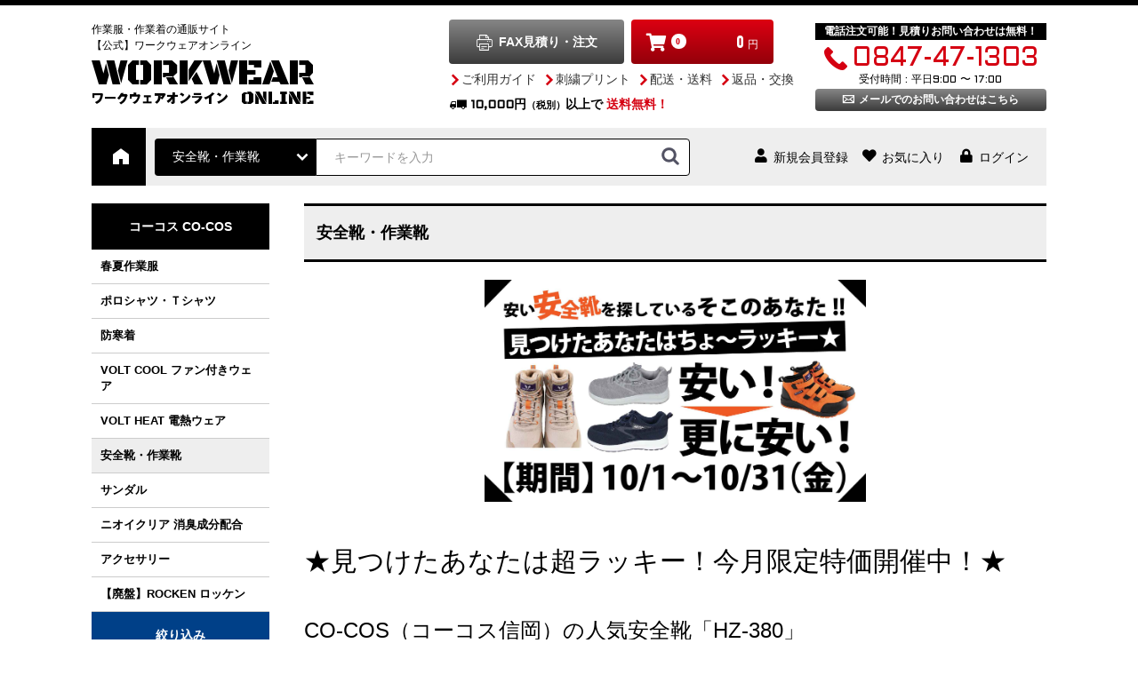

--- FILE ---
content_type: text/html; charset=UTF-8
request_url: https://workwear-online.jp/products/list?category_id=655115
body_size: 31430
content:
<!doctype html>
<html lang="ja">
<head prefix="og: http://ogp.me/ns# fb: http://ogp.me/ns/fb# product: http://ogp.me/ns/product#">
    <meta charset="utf-8">
    <meta name="viewport" content="width=device-width, initial-scale=1, shrink-to-fit=no">
    <meta name="eccube-csrf-token" content="LUKV_zrhhWBOaQqbClMu_t7WRZ9xtjFNS4Pj_FdfsL8">
					<title>安全靴・作業靴｜作業服通販｜正規代理店｜ワークウェアオンライン</title>
				
                        <link rel="icon" href="/html/user_data/assets/img/common/favicon.ico">
	<link rel="canonical" href="https://workwear-online.jp/products/list?category_id=655115">
	    <link rel="stylesheet" href="https://stackpath.bootstrapcdn.com/bootstrap/3.4.1/css/bootstrap.min.css" integrity="sha384-HSMxcRTRxnN+Bdg0JdbxYKrThecOKuH5zCYotlSAcp1+c8xmyTe9GYg1l9a69psu" crossorigin="anonymous">
    <link rel="stylesheet" href="https://use.fontawesome.com/releases/v5.3.1/css/all.css" integrity="sha384-mzrmE5qonljUremFsqc01SB46JvROS7bZs3IO2EmfFsd15uHvIt+Y8vEf7N7fWAU" crossorigin="anonymous">
    <link rel="stylesheet" href="//cdn.jsdelivr.net/jquery.slick/1.6.0/slick.css">
    <link rel="stylesheet" href="/html/template/default/assets/css/style.css">
        <script src="https://code.jquery.com/jquery-3.3.1.min.js" integrity="sha256-FgpCb/KJQlLNfOu91ta32o/NMZxltwRo8QtmkMRdAu8=" crossorigin="anonymous"></script>
    <script>
        $(function() {
            $.ajaxSetup({
                'headers': {
                    'ECCUBE-CSRF-TOKEN': $('meta[name="eccube-csrf-token"]').attr('content')
                }
            });
        });
    </script>
                    <!-- ▼googleアナリティクスタグ -->
            <meta name="facebook-domain-verification" content="mhd7s3smmrkhh3re4ylf6zjvrltmsw" />
<!-- Google Tag Manager -->
<script>(function(w,d,s,l,i){w[l]=w[l]||[];w[l].push({'gtm.start':
new Date().getTime(),event:'gtm.js'});var f=d.getElementsByTagName(s)[0],
j=d.createElement(s),dl=l!='dataLayer'?'&l='+l:'';j.async=true;j.src=
'https://www.googletagmanager.com/gtm.js?id='+i+dl;f.parentNode.insertBefore(j,f);
})(window,document,'script','dataLayer','GTM-NHHQ472');</script>
<!-- End Google Tag Manager -->

<!-- Global site tag (gtag.js) - Google Analytics -->
<script async src="https://www.googletagmanager.com/gtag/js?id=UA-101267908-1"></script>

<!-- Google tag (gtag.js) -->
<script async src="https://www.googletagmanager.com/gtag/js?id=G-K8M1YGZ11R"></script>
<script>
  window.dataLayer = window.dataLayer || [];
  function gtag(){dataLayer.push(arguments);}
  gtag('js', new Date());

  gtag('config', 'G-K8M1YGZ11R');
</script>

<script>
  window.dataLayer = window.dataLayer || [];
  function gtag(){dataLayer.push(arguments);}
  gtag('js', new Date());

  gtag('config', 'UA-101267908-1');
  
    </script>

        <!-- ▲googleアナリティクスタグ -->

                        <link rel="stylesheet" href="/html/plugin/ApgRichCategory/assets/css/rich_category.css">
                <style>
    .ec-shelfRole .ec-shelfRole__tags {
        margin-top: 0;
        margin-bottom: 0;
        padding: 0;
        padding-bottom: 16px;
    }
    .ec-shelfRole .ec-shelfRole__tag {
        display: inline-block;
        font-size: 80%;
        list-style: none;
        color: #525263;
        border: solid 2px #d7dadd;
        border-radius: 3px;
        background-color: #f5f7f8;
        padding: 2px 5px;
    }

            .ec-shelfRole .ec-shelfRole__tag.tag_4{
        background-color: #000;        }
                .ec-shelfRole .ec-shelfRole__tag.tag_6{
        background-color: #FF6633;        }
                .ec-shelfRole .ec-shelfRole__tag.tag_11{
    color: #ffffff;    background-color: #d93715;    border-color: #d93715;    }
                .ec-shelfRole .ec-shelfRole__tag.tag_14{
    color: #000000;    background-color: #FFFF00;        }
                .ec-shelfRole .ec-shelfRole__tag.tag_15{
    color: #000000;    background-color: #FFFF00;        }
                .ec-shelfRole .ec-shelfRole__tag.tag_16{
    color: #000000;    background-color: #FFFF00;        }
        
</style>

        <link rel="stylesheet" href="/html/user_data/assets/css/customize.css">
</head>
<body id="page_product_list" class="product_page">
        <!-- ▼Google Tag Manager -->
            <!-- Google Tag Manager (noscript) -->
<noscript><iframe
src="https://www.googletagmanager.com/ns.html?id=GTM-NHHQ472"
height="0" width="0"
style="display:none;visibility:hidden"></iframe></noscript>
<!-- End Google Tag Manager (noscript) -->
        <!-- ▲Google Tag Manager -->


<div class="ec-layoutRole">
                <div class="ec-layoutRole__header">
                <!-- ▼ヘッダー -->
            <script>
$(function() {
    var headerheight = $('.ec-layoutRole__header').height();
    var pos = 0;
    var fixheader = function() {
        if ($(window).scrollTop() > headerheight) {
            $('body').addClass('fixed');
        } else {
             $('body').removeClass('fixed');
        }
        /*
        if($(window).scrollTop() < pos && $(window).scrollTop() > headerheight ){
            $('body').addClass('fixed');
        }else{
            $('body').removeClass('fixed');
        }
        pos = $(window).scrollTop();
        */
    }
    $(window).scroll(fixheader);
});
</script>


<header id="header" class="headerwo">
	<div class="headermain">
		<h1><a href="https://workwear-online.jp/"><span>作業服・作業着の通販サイト<br>【公式】ワークウェアオンライン</span><strong class="i-logo">WORKWEAR ONLINE（ワークウェアオンライン）</strong></a></h1>
    	<div class="headermaincont">
    		<div class="shopinfo">
    			<ul class="headerbtn">
    				<li><a href="https://workwear-online.jp/guide#fax_order" class="btn1 i-fax">FAX見積り・注文</a></li>
    				<li class="ec-headerRole__cart"><div class="ec-cartNaviWrap">
    <div class="ec-cartNavi">
        <i class="ec-cartNavi__icon fas fa-shopping-cart">
            <span class="ec-cartNavi__badge">0</span>
        </i>
        <div class="ec-cartNavi__label">
            <div class="ec-cartNavi__price"><span class="num">0</span><span class="yen">円</span></div>
        </div>
    </div>
            <div class="ec-cartNaviNull">
            <div class="ec-cartNaviNull__message">
                <p>現在カート内に商品はございません。</p>
            </div>
        </div>
    </div></li>
    				<li><a href="https://workwear-online.jp/contact" class="btn1 i-mail">お問い合わせ</a></li>
    			</ul>
    			<ul class="link">
    				<li><a href="https://workwear-online.jp/guide" class="i-arrowl">ご利用ガイド</a></li>
    				<li><a href="https://workwear-online.jp/user_data/emblem" class="i-arrowl">刺繍プリント</a></li>
    				<li><a href="https://workwear-online.jp/user_data/deliv" class="i-arrowl">配送・送料</a></li>
    				<li><a href="https://workwear-online.jp/user_data/return" class="i-arrowl">返品・交換</a></li>
    			</ul>
    			<p class="note i-track"><span class="price">10,000</span>円<span class="sub">（税別）</span>以上で <strong>送料無料！</strong></p>
    		</div>
    		<div class="contact">
    			<p class="note">電話注文可能！見積りお問い合わせは無料！</p>
    			<p class="tel i-tel">0847-47-1303</p>
    			<p class="time">受付時間 : 平日9:00 〜 17:00</p>
    			<a href="https://workwear-online.jp/contact" class="btn4 i-mail">メールでのお問い合わせはこちら</a>
    		</div>
    	</div>
	</div>
	<div class="headersub">
		<div class="home"><a href="https://workwear-online.jp/" class="i-home">ワークウェアオンラインホーム</a></div>
		<div class="search">
			<div class="ec-headerNaviRole__search">
					
<div class="ec-headerSearch">
    <form method="get" class="searchform" action="/products/list">
        <div class="ec-headerSearch__category">
            <div class="ec-select ec-select_search">
                            <select name="category_id" class="category_id"><option value="">全ての商品</option><option value="60">メーカー</option><option value="6025">　バートル BURTLE</option><option value="655250">　　【予約販売】2025SSバートルAIR CRAFT / ICE CRAFT</option><option value="655140">　　春夏作業服</option><option value="655139">　　秋冬・通年作業服</option><option value="655138">　　ポロシャツ・Tシャツ</option><option value="655137">　　防寒服</option><option value="655136">　　AIR CRAFT ファン付きウェア</option><option value="655135">　　THERMO CRAFT 電熱ウェア</option><option value="655141">　　コンプレッション</option><option value="655095">　　数量限定商品</option><option value="655189">　村上被服 / HOOH</option><option value="655228">　　HOOH 鳳凰</option><option value="655190">　　VILEA ヴィレア</option><option value="655191">　　HONO 難燃防炎作業服</option><option value="655241">　　快適ウェア ファン付きウェア</option><option value="655265">　　FUKAKU 風格</option><option value="655094">　ディッキーズ Dickies</option><option value="655161">　　春夏作業服</option><option value="655157">　　秋冬・通年作業服</option><option value="655160">　　ポロシャツ・Tシャツ</option><option value="655162">　　コンプレッション</option><option value="655158">　　半袖つなぎ・サロペット</option><option value="655159">　　長袖つなぎ</option><option value="655163">　　安全靴・作業靴</option><option value="655164">　　アクセサリー</option><option value="655070">　コーコス CO-COS</option><option value="655114">　　春夏作業服</option><option value="655110">　　ポロシャツ・Ｔシャツ</option><option value="655112">　　防寒着</option><option value="655111">　　VOLT COOL ファン付きウェア</option><option value="655109">　　VOLT HEAT 電熱ウェア</option><option value="655115" selected="selected">　　安全靴・作業靴</option><option value="655266">　　サンダル</option><option value="655170">　　ニオイクリア 消臭成分配合</option><option value="655116">　　アクセサリー</option><option value="655113">　　【廃盤】ROCKEN ロッケン</option><option value="6010">　クロダルマ KURODARUMA</option><option value="655133">　　春夏作業服</option><option value="655132">　　秋冬・通年作業服</option><option value="655131">　　ポロシャツ・Tシャツ</option><option value="655130">　　防寒服</option><option value="655129">　　AIR SENSOR-1 ファン付きウェア</option><option value="655128">　　電熱ウェア</option><option value="655127">　　コンプレッション</option><option value="655042">　　D-GROW</option><option value="6015">　ジーベック XEBEC</option><option value="655126">　　春夏作業服</option><option value="655125">　　秋冬・通年作業服</option><option value="655124">　　ポロシャツ・Tシャツ</option><option value="655123">　　防寒服</option><option value="655122">　　空調服</option><option value="655121">　　電熱ウェア</option><option value="655120">　　安全靴・作業靴</option><option value="655119">　　コンプレッション</option><option value="655118">　　C.ZONE</option><option value="655044">　　現場服</option><option value="6060">　イーブンリバー EVENRIVER</option><option value="655103">　　春夏作業服</option><option value="655102">　　秋冬・通年作業服</option><option value="655099">　　ポロシャツ・Tシャツ</option><option value="655101">　　防寒服</option><option value="655100">　　AIR BURST ファン付きウェア</option><option value="655098">　　ELEC THERMO 電熱ウェア</option><option value="655104">　　ICE COMPRESSION コンプレッション</option><option value="655107">　　HEAT BODY COMPRESSION コンプレッション</option><option value="655108">　　アクセサリー</option><option value="655065">　アタックベース ATACK BASE</option><option value="655156">　　春夏作業服</option><option value="655155">　　秋冬・通年作業服</option><option value="655154">　　ポロシャツ・Tシャツ</option><option value="655151">　　防寒服</option><option value="655152">　　空調風神服  ファン付きウェア</option><option value="655153">　　電熱ウェア</option><option value="655150">　　コンプレッション</option><option value="655149">　　HUMMER</option><option value="6050">　TS DESIGN</option><option value="655148">　　春夏作業服</option><option value="655147">　　秋冬・通年作業服</option><option value="655146">　　ポロシャツ・Tシャツ</option><option value="655145">　　防寒服</option><option value="655144">　　コンプレッション</option><option value="655143">　　ワークスーツ</option><option value="655142">　　NICKERS</option><option value="6035">　NBトラスト NB TRUST</option><option value="655173">　　純綿シリーズ　綿100%作業服</option><option value="655174">　　つなぎ服</option><option value="655175">　　防寒着</option><option value="655097">　自重堂 Jichodo</option><option value="655064">　丸五 MARUGO</option><option value="655168">　　作業靴・安全靴</option><option value="655166">　　地下足袋</option><option value="655165">　　防水シューズ</option><option value="655167">　　軍手・グリップ付き手袋</option><option value="655182">　グレースエンジニアーズ GRACE ENGINEER&#039;S</option><option value="655183">　　長袖つなぎ</option><option value="655243">　　半袖つなぎ</option><option value="655184">　　サロペット</option><option value="655185">　　防寒つなぎ・サロペット</option><option value="655229">　　トイレも楽々！つなぎ・サロペット</option><option value="655187">　　普段使いにもオススメ！GE APPAREL</option><option value="6055">　ボンマックス BONMAX</option><option value="655041">　　BON OFFICE</option><option value="655040">　　Lee®workwear</option><option value="655063">　クレヒフク</option><option value="655186">　アシックス asics</option><option value="655242">　セロリー SELERY</option><option value="655072">　ユナイテッドアスレ UnitedAthle</option><option value="655246">　アトム ATOM</option><option value="655248">　カーシーカシマ ENJOY</option><option value="20">商品</option><option value="2005">　作業服　秋冬用</option><option value="200505">　　ブルゾン</option><option value="200530">　　ジャンパー</option><option value="200510">　　シャツ</option><option value="200535">　　トレーナー</option><option value="200515">　　スラックス</option><option value="200520">　　カーゴパンツ</option><option value="200545">　　インナーウェア</option><option value="655050">　　電熱ウェア・アイテム</option><option value="2010">　作業服　春夏用</option><option value="201005">　　長袖ブルゾン</option><option value="201045">　　半袖ブルゾン</option><option value="201040">　　長袖ジャンパー</option><option value="201050">　　半袖ジャンパー</option><option value="201010">　　長袖シャツ</option><option value="201015">　　半袖シャツ</option><option value="201020">　　ベスト</option><option value="201025">　　スラックス</option><option value="201030">　　カーゴパンツ</option><option value="655172">　　ハーフパンツ</option><option value="201060">　　コンプレッションウェア</option><option value="2025">　作業服　防寒</option><option value="202503">　　軽防寒/ウインドブレーカー</option><option value="202515">　　ベスト</option><option value="202540">　　ジャンパー</option><option value="202520">　　パンツ</option><option value="202510">　　コート</option><option value="202525">　　つなぎ</option><option value="202504">　　防水</option><option value="202505">　　ブルゾン</option><option value="655073">　空調服™</option><option value="655231">　　フルセット</option><option value="655232">　　　【BURTLE】AIR CRAFT エアークラフト</option><option value="655233">　　　【XEBEC/Jichodo】空調服™</option><option value="655234">　　　【CO-COS/ATACK BASE】空調風神服® ボルトクール</option><option value="655236">　　　【クロダルマ】AIR SENSOR-1 エアセンサー</option><option value="655235">　　　【HOOH】快適ウェア 鳳凰</option><option value="655237">　　　【EVENRIVER】AIR BURST エアバースト</option><option value="655192">　　ベスト</option><option value="655199">　　　【BURTLE】AIR CRAFT エアークラフト</option><option value="655202">　　　【XEBEC/Jichodo】空調服™</option><option value="655200">　　　【CO-COS/ATACK BASE】空調風神服® ボルトクール</option><option value="655203">　　　【HOOH】快適ウェア 鳳凰</option><option value="655201">　　　【クロダルマ】AIR SENSOR-1 エアセンサー</option><option value="655204">　　　【EVENRIVER】AIR BURST エアバースト</option><option value="655171">　　半袖</option><option value="655211">　　　【BURTLE】AIR CRAFT エアークラフト</option><option value="655209">　　　【XEBEC/Jichodo】空調服™</option><option value="655208">　　　【CO-COS/ATACK BASE】空調風神服® ボルトクール</option><option value="655207">　　　【HOOH】快適ウェア 鳳凰</option><option value="655206">　　　【クロダルマ】AIR SENSOR-1 エアセンサー</option><option value="655205">　　　【EVENRIVER】AIR BURST エアバースト</option><option value="655074">　　長袖</option><option value="655217">　　　【BURTLE】AIR CRAFT エアークラフト</option><option value="655216">　　　【XEBEC/Jichodo】空調服™</option><option value="655215">　　　【CO-COS/ATACK BASE】空調風神服® ボルトクール</option><option value="655214">　　　【HOOH】快適ウェア 鳳凰</option><option value="655213">　　　【クロダルマ】AIR SENSOR-1 エアセンサー</option><option value="655212">　　　【EVENRIVER】AIR BURST エアバースト</option><option value="655075">　　パンツ</option><option value="655218">　　　【クロダルマ】AIR SENSOR-1 エアセンサー</option><option value="655087">　　つなぎ</option><option value="655219">　　　【HOOH】快適ウェア 鳳凰</option><option value="655077">　　白衣</option><option value="655220">　　　【ATACK BASE】空調風神服®</option><option value="655227">　　ペルチェ・アイスベスト</option><option value="655076">　　バッテリ・ファン・小物</option><option value="655226">　　　【BURTLE】AIR CRAFT エアークラフト</option><option value="655225">　　　【XEBEC/Jichodo】空調服™</option><option value="655224">　　　【CO-COS/ATACK BASE】空調風神服® ボルトクール</option><option value="655223">　　　【HOOH】快適ウェア 鳳凰</option><option value="655222">　　　【クロダルマ】AIR SENSOR-1 エアセンサー</option><option value="655221">　　　【EVENRIVER】AIR BURST エアバースト</option><option value="2030">　つなぎ・サロペット</option><option value="203005">　　長袖つなぎ</option><option value="655240">　　　通年用</option><option value="655238">　　　春夏用</option><option value="655239">　　　秋冬用</option><option value="203010">　　半袖つなぎ</option><option value="203015">　　防寒つなぎ</option><option value="203020">　　サロペット</option><option value="2015">　作業服　レディース</option><option value="201505">　　ブルゾン</option><option value="201535">　　ジャンパー</option><option value="201510">　　スモック</option><option value="201515">　　シャツ</option><option value="201520">　　スラックス</option><option value="201525">　　カーゴパンツ</option><option value="201530">　　キュロット</option><option value="2020">　事務服</option><option value="202005">　　レディースジャケット</option><option value="202010">　　レディースベスト</option><option value="202015">　　レディースパンツ</option><option value="202020">　　スカート</option><option value="655088">　　ワンピース</option><option value="202025">　　シャツ･ブラウス</option><option value="655056">　　　長袖</option><option value="655057">　　　半袖</option><option value="655055">　　小物･アクセサリー</option><option value="2055">　ワークスーツ</option><option value="655176">　　サマー対応 春夏ワークスーツ</option><option value="655032">　　ジャケット</option><option value="655060">　　パンツ</option><option value="205530">　　長袖シャツ</option><option value="205525">　　半袖シャツ</option><option value="205505">　　ドレスシャツ</option><option value="205510">　　クレリック</option><option value="205515">　　ボタンダウン</option><option value="205520">　　ニットシャツ</option><option value="2035">　Tシャツ・ポロシャツ</option><option value="203505">　　長袖Tシャツ</option><option value="203510">　　半袖Tシャツ</option><option value="203515">　　長袖ポロシャツ</option><option value="203520">　　半袖ポロシャツ</option><option value="203525">　　長袖ジップアップシャツ</option><option value="203530">　　半袖ジップアップシャツ</option><option value="2045">　安全靴</option><option value="204505">　　作業靴（先芯無し）</option><option value="204510">　　安全靴（先芯有り）</option><option value="655066">　　　樹脂製先芯</option><option value="655067">　　　鋼製先芯</option><option value="655068">　　　ブーツタイプ</option><option value="655069">　　地下足袋・足袋シューズ</option><option value="204515">　　長靴</option><option value="655061">　　靴下</option><option value="2040">　合羽・レインウェア</option><option value="204005">　　上下セット</option><option value="204010">　　ジャケット</option><option value="204020">　　ズボン</option><option value="2050">　小物・アクセサリー類</option><option value="205010">　　帽子</option><option value="655054">　　バラクラバ</option><option value="655033">　　小物</option><option value="655053">　　ネックウォーマー</option><option value="205005">　　手袋･アームカバー</option><option value="655062">　　靴下</option><option value="205045">　　エプロン</option><option value="205025">　　ベルト</option><option value="205035">　　腹巻き</option><option value="205040">　　レギンス</option><option value="655071">　　バッグ</option><option value="45">素材</option><option value="4510">　綿100%</option><option value="4520">　ポリエステル100%</option><option value="4530">　混紡素材</option><option value="4540">　ストレッチ</option><option value="4550">　高機能素材　</option><option value="65">機能</option><option value="6510">　作業服機能</option><option value="651065">　　大寸・ビックサイズ展開</option><option value="651005">　　エコ素材使用/SDGs</option><option value="651010">　　空調付き作業服</option><option value="655252">　　吸汗速乾</option><option value="655259">　　軽量素材</option><option value="655255">　　抗菌/消臭</option><option value="655251">　　UVカット</option><option value="651015">　　清涼/接触冷感</option><option value="655264">　　通気性</option><option value="651020">　　撥水</option><option value="655254">　　撥油</option><option value="655263">　　防汚</option><option value="651035">　　防風</option><option value="651025">　　保温</option><option value="651030">　　帯電防止</option><option value="651040">　　帯電防止JIS T8118</option><option value="651045">　　ヒヨク(ボタン露出なし)</option><option value="651050">　　形状記憶</option><option value="651055">　　クールビズ</option><option value="651060">　　ウォームビズ</option><option value="6520">　Tシャツ・ポロシャツ機能</option><option value="652005">　　帯電防止JIS T8118</option><option value="652010">　　消臭機能付き</option><option value="652015">　　ボタンダウンポロシャツ</option><option value="652020">　　接触冷感機能付きニット</option><option value="652025">　　透け防止</option><option value="6530">　合羽・レインウェア機能</option><option value="653005">　　反射材付</option><option value="653010">　　防水(耐水圧10,000mm以上)</option><option value="653015">　　透湿性・通気性</option><option value="653020">　　収納袋付</option><option value="653025">　　撥水加工</option><option value="6540">　安全靴・作業靴機能</option><option value="655020">　　先芯なし</option><option value="655018">　　樹脂先芯</option><option value="655017">　　鋼製先芯</option><option value="654005">　　耐油性</option><option value="654010">　　抗菌性</option><option value="654015">　　帯電防止</option><option value="654020">　　抗菌・防臭</option><option value="655262">　　通気性</option><option value="655261">　　軽量素材</option><option value="655260">　　衝撃吸収/クッション性</option><option value="654025">　　耐水/撥水</option><option value="654030">　　溶接用・耐熱用</option><option value="654035">　　甲プロテクター</option><option value="654040">　　静電靴</option><option value="654045">　　耐油靴</option><option value="654050">　　JSAA規格A種</option><option value="654055">　　JSAA規格B種</option><option value="654060">　　JIS T8101 普通作業用(S)</option><option value="655019">　　JIS T8101 E合格品</option><option value="6550">　Yシャツ機能</option><option value="655005">　　形態安定加工</option><option value="655010">　　クールビズ</option><option value="655015">　　リサイクル素材</option><option value="6560">　全天候型(オールウェザー)</option><option value="50">季節</option><option value="5045">　定番</option><option value="5040">　年間</option><option value="5050">　防寒</option><option value="5035">　秋冬</option><option value="5030">　春夏</option><option value="5015">　夏物</option><option value="5060">　ウォームビズ</option><option value="5055">　クールビズ</option><option value="55">性別</option><option value="5510">　男性(メンズ)</option><option value="5515">　女性(レディース)</option><option value="5520">　男女兼用(ユニセックス)</option><option value="5525">　子供用</option><option value="655078">キーワード</option><option value="655267">　2025-26秋冬新作</option><option value="655257">　2025年春夏新作</option><option value="655247">　2024-25秋冬新作</option><option value="655195">　2024年春夏新作</option><option value="655197">　刺繍</option><option value="655249">　裾直し</option><option value="655093">　空調服をもっと涼しく！</option><option value="655198">　鳶・ニッカポッカ</option><option value="655080">　防炎防護服・難燃素材</option><option value="655196">　祭足袋・衣装</option><option value="655194">　6L以上のサイズ</option><option value="655193">　デニム作業服</option><option value="655230">　トイレ楽々！つなぎ・サロペット</option><option value="655096">　スタッフオススメ</option><option value="655079">　飲食系</option><option value="655084">　　カフェ</option><option value="655085">　　洋食</option><option value="655086">　　和食</option><option value="655081">　アウトドア</option><option value="655091">　　普段使いOKなカジュアルデザインのファン付きウェア</option><option value="655178">　　猛暑を乗り切る冷感ウェア</option><option value="655090">　　熱中症対策に！作業服メーカーの冷却グッズ</option><option value="655092">　　野外活動にオススメのウェア＆小物</option><option value="655089">　　難燃！綿１００％アイテム集めました</option><option value="655177">　　海や川で大活躍の防水シューズ＆ウェア</option><option value="655082">　イベントユニフォーム</option><option value="655179">　秋にオススメの作業服ベスト</option><option value="655180">　セール品</option><option value="80">ピックアップ</option><option value="8010">　新商品</option><option value="8020">　注目商品</option><option value="8030">　ランキング</option><option value="8040">　安全靴のおすすめ</option><option value="8050">　Yシャツのおすすめ</option><option value="8060">　空調服</option><option value="655052">　ワークスーツ</option><option value="8070">　コンプレッションウェア</option><option value="655026">　名刺入れ</option><option value="70">半袖/長袖</option><option value="7015">　長袖</option><option value="7010">　半袖</option><option value="75">カタログ</option></select>
    
            </div>
        </div>
        <div class="ec-headerSearch__keyword">
            <div class="ec-input">
                <input type="search" name="name" maxlength="50" class="search-name" placeholder="キーワードを入力" />
                <button class="ec-headerSearch__keywordBtn" type="submit">
                    <div class="ec-icon">
                        <img src="/html/template/default/assets/icon/search-dark.svg" alt="">
                    </div>
                </button>
            </div>
        </div>
    </form>
</div>

			</div>
		</div>
		<div class="user" id="boxuser">
			<div class="ec-headerNaviRole__nav">
				
<div class="ec-headerNav">
            <div class="ec-headerNav__item">
            <a href="https://workwear-online.jp/entry">
                <i class="ec-headerNav__itemIcon fas fa-user fa-fw"></i>
                <span class="ec-headerNav__itemLink">新規会員登録</span>
            </a>
        </div>
                    <div class="ec-headerNav__item">
                <a href="https://workwear-online.jp/mypage/favorite">
                    <i class="ec-headerNav__itemIcon fas fa-heart fa-fw"></i>
                    <span class="ec-headerNav__itemLink">お気に入り</span>
                </a>
            </div>
                <div class="ec-headerNav__item">
            <a href="https://workwear-online.jp/mypage/login">
                <i class="ec-headerNav__itemIcon fas fa-lock fa-fw"></i>
                <span class="ec-headerNav__itemLink">ログイン</span>
            </a>
        </div>
    </div>

			</div>
		</div>
	</div>
</header>


<header id="header2" class="headerwo">
    <div class="headerwrap">
    	<div class="headermain">
    		<h1><a href="https://workwear-online.jp/"><span>作業着・事務服・安全靴等の激安通販<br>
    			おしゃれでかっこいい作業服を格安で販売中</span><strong class="i-logo">WORKWEAR ONLINE（ワークウェアオンライン）</strong></a>
    		</h1>
        	<div class="headermaincont">
        		<div class="user" id="boxuser">
        			<div class="ec-headerNaviRole__nav">
        				
<div class="ec-headerNav">
            <div class="ec-headerNav__item">
            <a href="https://workwear-online.jp/entry">
                <i class="ec-headerNav__itemIcon fas fa-user fa-fw"></i>
                <span class="ec-headerNav__itemLink">新規会員登録</span>
            </a>
        </div>
                    <div class="ec-headerNav__item">
                <a href="https://workwear-online.jp/mypage/favorite">
                    <i class="ec-headerNav__itemIcon fas fa-heart fa-fw"></i>
                    <span class="ec-headerNav__itemLink">お気に入り</span>
                </a>
            </div>
                <div class="ec-headerNav__item">
            <a href="https://workwear-online.jp/mypage/login">
                <i class="ec-headerNav__itemIcon fas fa-lock fa-fw"></i>
                <span class="ec-headerNav__itemLink">ログイン</span>
            </a>
        </div>
    </div>

        			</div>
        		</div>
        		<div class="shopinfo">
        			<ul class="headerbtn">
        				<li class="ec-headerRole__cart"><div class="ec-cartNaviWrap">
    <div class="ec-cartNavi">
        <i class="ec-cartNavi__icon fas fa-shopping-cart">
            <span class="ec-cartNavi__badge">0</span>
        </i>
        <div class="ec-cartNavi__label">
            <div class="ec-cartNavi__price"><span class="num">0</span><span class="yen">円</span></div>
        </div>
    </div>
            <div class="ec-cartNaviNull">
            <div class="ec-cartNaviNull__message">
                <p>現在カート内に商品はございません。</p>
            </div>
        </div>
    </div></li>
        				<li><a href="https://workwear-online.jp/contact" class="btn1 i-mail">お問い合わせ</a></li>
        			</ul>
        		</div>
        	</div>
    	</div>
    	<div class="ec-headerRole__navSP">
				
<div class="ec-headerNavSP">
    <i class="fas fa-bars"></i>
</div>
		</div>
	</div>
</header>
        <!-- ▲ヘッダー -->

        </div>
    
        
    <div class="ec-layoutRole__contents">
                            <div class="ec-layoutRole__left">
                    <!-- ▼子カテゴリ表示 -->
                                                <h3 class="title2"><a href="https://workwear-online.jp/products/list?category_id=655070">コーコス CO-COS</a></h3>
                <div class="ec-categoryNaviRole">
        <div class="ec-itemNav ec-itemNav-side ec-itemNav3">
          <ul class="ec-itemNav__nav">
                                    <li>
                        <a href="https://workwear-online.jp/products/list?category_id=655114">春夏作業服</a></li>
                                    <li>
                        <a href="https://workwear-online.jp/products/list?category_id=655110">ポロシャツ・Ｔシャツ</a></li>
                                    <li>
                        <a href="https://workwear-online.jp/products/list?category_id=655112">防寒着</a></li>
                                    <li>
                        <a href="https://workwear-online.jp/products/list?category_id=655111">VOLT COOL ファン付きウェア</a></li>
                                    <li>
                        <a href="https://workwear-online.jp/products/list?category_id=655109">VOLT HEAT 電熱ウェア</a></li>
                                    <li class="sel">
                        <a href="https://workwear-online.jp/products/list?category_id=655115">安全靴・作業靴</a></li>
                                    <li>
                        <a href="https://workwear-online.jp/products/list?category_id=655266">サンダル</a></li>
                                    <li>
                        <a href="https://workwear-online.jp/products/list?category_id=655170">ニオイクリア 消臭成分配合</a></li>
                                    <li>
                        <a href="https://workwear-online.jp/products/list?category_id=655116">アクセサリー</a></li>
                                    <li>
                        <a href="https://workwear-online.jp/products/list?category_id=655113">【廃盤】ROCKEN ロッケン</a></li>
                  </ul>
        </div>
        </div>
    
        <!-- ▲子カテゴリ表示 -->
    <!-- ▼タグ一覧 -->
            
<h3 class="title3">絞り込み</h3>

<div class="ec-categoryNaviRole">
<div class="ec-itemNav ec-itemNav-side ec-itemNav3">
	<ul class="ec-itemNav__nav taglist">
			<li class="sel">
		<a href="/products/list?category_id=655115&amp;pageno=&amp;tag_id=">全て表示</a></li>
						<li>
				<a href="/products/list?category_id=655115&amp;pageno=&amp;tag_id=13">綿100％</a></li>
						<li>
				<a href="/products/list?category_id=655115&amp;pageno=&amp;tag_id=2">ポリエステル100％</a></li>
						<li>
				<a href="/products/list?category_id=655115&amp;pageno=&amp;tag_id=3">ストレッチ</a></li>
						<li>
				<a href="/products/list?category_id=655115&amp;pageno=&amp;tag_id=8">SDGs</a></li>
						<li>
				<a href="/products/list?category_id=655115&amp;pageno=&amp;tag_id=12">JIS 帯電防止</a></li>
						<li>
				<a href="/products/list?category_id=655115&amp;pageno=&amp;tag_id=9">撥水機能</a></li>
						<li>
				<a href="/products/list?category_id=655115&amp;pageno=&amp;tag_id=10">接触冷感/清涼機能</a></li>
						<li>
				<a href="/products/list?category_id=655115&amp;pageno=&amp;tag_id=5">消臭機能</a></li>
						<li>
				<a href="/products/list?category_id=655115&amp;pageno=&amp;tag_id=7">大きいサイズ（6L以上）</a></li>
						<li>
				<a href="/products/list?category_id=655115&amp;pageno=&amp;tag_id=11">SALE</a></li>
						<li>
				<a href="/products/list?category_id=655115&amp;pageno=&amp;tag_id=15">10%  OFF</a></li>
						<li>
				<a href="/products/list?category_id=655115&amp;pageno=&amp;tag_id=16">20％ OFF</a></li>
						<li>
				<a href="/products/list?category_id=655115&amp;pageno=&amp;tag_id=14">30％   OFF</a></li>
						<li>
				<a href="/products/list?category_id=655115&amp;pageno=&amp;tag_id=1">NEW</a></li>
						<li>
				<a href="/products/list?category_id=655115&amp;pageno=&amp;tag_id=4">オススメ</a></li>
						<li>
				<a href="/products/list?category_id=655115&amp;pageno=&amp;tag_id=6">春夏</a></li>
		</ul>
</div>
</div>
        <!-- ▲タグ一覧 -->
    <!-- ▼ブランド他カテゴリ -->
            
<h3 class="title2">ブランド</h3>



<div class="ec-categoryNaviRole">
    <div class="ec-itemNav ec-itemNav-side ec-itemNav2">
        <ul class="ec-itemNav__nav">
                            <li class="cat6025">
                            <a href="https://workwear-online.jp/products/list?category_id=6025">
        バートル BURTLE
    </a>
            <ul>
                            <li>
                            <a href="https://workwear-online.jp/products/list?category_id=655250">
        【予約販売】2025SSバートルAIR CRAFT / ICE CRAFT
    </a>
    
                </li>
                            <li>
                            <a href="https://workwear-online.jp/products/list?category_id=655140">
        春夏作業服
    </a>
    
                </li>
                            <li>
                            <a href="https://workwear-online.jp/products/list?category_id=655139">
        秋冬・通年作業服
    </a>
    
                </li>
                            <li>
                            <a href="https://workwear-online.jp/products/list?category_id=655138">
        ポロシャツ・Tシャツ
    </a>
    
                </li>
                            <li>
                            <a href="https://workwear-online.jp/products/list?category_id=655137">
        防寒服
    </a>
    
                </li>
                            <li>
                            <a href="https://workwear-online.jp/products/list?category_id=655136">
        AIR CRAFT ファン付きウェア
    </a>
    
                </li>
                            <li>
                            <a href="https://workwear-online.jp/products/list?category_id=655135">
        THERMO CRAFT 電熱ウェア
    </a>
    
                </li>
                            <li>
                            <a href="https://workwear-online.jp/products/list?category_id=655141">
        コンプレッション
    </a>
    
                </li>
                            <li>
                            <a href="https://workwear-online.jp/products/list?category_id=655095">
        数量限定商品
    </a>
    
                </li>
                    </ul>
    
                </li>
                            <li class="cat655189">
                            <a href="https://workwear-online.jp/products/list?category_id=655189">
        村上被服 / HOOH
    </a>
            <ul>
                            <li>
                            <a href="https://workwear-online.jp/products/list?category_id=655228">
        HOOH 鳳凰
    </a>
    
                </li>
                            <li>
                            <a href="https://workwear-online.jp/products/list?category_id=655190">
        VILEA ヴィレア
    </a>
    
                </li>
                            <li>
                            <a href="https://workwear-online.jp/products/list?category_id=655191">
        HONO 難燃防炎作業服
    </a>
    
                </li>
                            <li>
                            <a href="https://workwear-online.jp/products/list?category_id=655241">
        快適ウェア ファン付きウェア
    </a>
    
                </li>
                            <li>
                            <a href="https://workwear-online.jp/products/list?category_id=655265">
        FUKAKU 風格
    </a>
    
                </li>
                    </ul>
    
                </li>
                            <li class="cat655094">
                            <a href="https://workwear-online.jp/products/list?category_id=655094">
        ディッキーズ Dickies
    </a>
            <ul>
                            <li>
                            <a href="https://workwear-online.jp/products/list?category_id=655161">
        春夏作業服
    </a>
    
                </li>
                            <li>
                            <a href="https://workwear-online.jp/products/list?category_id=655157">
        秋冬・通年作業服
    </a>
    
                </li>
                            <li>
                            <a href="https://workwear-online.jp/products/list?category_id=655160">
        ポロシャツ・Tシャツ
    </a>
    
                </li>
                            <li>
                            <a href="https://workwear-online.jp/products/list?category_id=655162">
        コンプレッション
    </a>
    
                </li>
                            <li>
                            <a href="https://workwear-online.jp/products/list?category_id=655158">
        半袖つなぎ・サロペット
    </a>
    
                </li>
                            <li>
                            <a href="https://workwear-online.jp/products/list?category_id=655159">
        長袖つなぎ
    </a>
    
                </li>
                            <li>
                            <a href="https://workwear-online.jp/products/list?category_id=655163">
        安全靴・作業靴
    </a>
    
                </li>
                            <li>
                            <a href="https://workwear-online.jp/products/list?category_id=655164">
        アクセサリー
    </a>
    
                </li>
                    </ul>
    
                </li>
                            <li class="cat655070">
                            <a href="https://workwear-online.jp/products/list?category_id=655070">
        コーコス CO-COS
    </a>
            <ul>
                            <li>
                            <a href="https://workwear-online.jp/products/list?category_id=655114">
        春夏作業服
    </a>
    
                </li>
                            <li>
                            <a href="https://workwear-online.jp/products/list?category_id=655110">
        ポロシャツ・Ｔシャツ
    </a>
    
                </li>
                            <li>
                            <a href="https://workwear-online.jp/products/list?category_id=655112">
        防寒着
    </a>
    
                </li>
                            <li>
                            <a href="https://workwear-online.jp/products/list?category_id=655111">
        VOLT COOL ファン付きウェア
    </a>
    
                </li>
                            <li>
                            <a href="https://workwear-online.jp/products/list?category_id=655109">
        VOLT HEAT 電熱ウェア
    </a>
    
                </li>
                            <li>
                            <a href="https://workwear-online.jp/products/list?category_id=655115">
        安全靴・作業靴
    </a>
    
                </li>
                            <li>
                            <a href="https://workwear-online.jp/products/list?category_id=655266">
        サンダル
    </a>
    
                </li>
                            <li>
                            <a href="https://workwear-online.jp/products/list?category_id=655170">
        ニオイクリア 消臭成分配合
    </a>
    
                </li>
                            <li>
                            <a href="https://workwear-online.jp/products/list?category_id=655116">
        アクセサリー
    </a>
    
                </li>
                            <li>
                            <a href="https://workwear-online.jp/products/list?category_id=655113">
        【廃盤】ROCKEN ロッケン
    </a>
    
                </li>
                    </ul>
    
                </li>
                            <li class="cat6010">
                            <a href="https://workwear-online.jp/products/list?category_id=6010">
        クロダルマ KURODARUMA
    </a>
            <ul>
                            <li>
                            <a href="https://workwear-online.jp/products/list?category_id=655133">
        春夏作業服
    </a>
    
                </li>
                            <li>
                            <a href="https://workwear-online.jp/products/list?category_id=655132">
        秋冬・通年作業服
    </a>
    
                </li>
                            <li>
                            <a href="https://workwear-online.jp/products/list?category_id=655131">
        ポロシャツ・Tシャツ
    </a>
    
                </li>
                            <li>
                            <a href="https://workwear-online.jp/products/list?category_id=655130">
        防寒服
    </a>
    
                </li>
                            <li>
                            <a href="https://workwear-online.jp/products/list?category_id=655129">
        AIR SENSOR-1 ファン付きウェア
    </a>
    
                </li>
                            <li>
                            <a href="https://workwear-online.jp/products/list?category_id=655128">
        電熱ウェア
    </a>
    
                </li>
                            <li>
                            <a href="https://workwear-online.jp/products/list?category_id=655127">
        コンプレッション
    </a>
    
                </li>
                            <li>
                            <a href="https://workwear-online.jp/products/list?category_id=655042">
        D-GROW
    </a>
    
                </li>
                    </ul>
    
                </li>
                            <li class="cat6015">
                            <a href="https://workwear-online.jp/products/list?category_id=6015">
        ジーベック XEBEC
    </a>
            <ul>
                            <li>
                            <a href="https://workwear-online.jp/products/list?category_id=655126">
        春夏作業服
    </a>
    
                </li>
                            <li>
                            <a href="https://workwear-online.jp/products/list?category_id=655125">
        秋冬・通年作業服
    </a>
    
                </li>
                            <li>
                            <a href="https://workwear-online.jp/products/list?category_id=655124">
        ポロシャツ・Tシャツ
    </a>
    
                </li>
                            <li>
                            <a href="https://workwear-online.jp/products/list?category_id=655123">
        防寒服
    </a>
    
                </li>
                            <li>
                            <a href="https://workwear-online.jp/products/list?category_id=655122">
        空調服
    </a>
    
                </li>
                            <li>
                            <a href="https://workwear-online.jp/products/list?category_id=655121">
        電熱ウェア
    </a>
    
                </li>
                            <li>
                            <a href="https://workwear-online.jp/products/list?category_id=655120">
        安全靴・作業靴
    </a>
    
                </li>
                            <li>
                            <a href="https://workwear-online.jp/products/list?category_id=655119">
        コンプレッション
    </a>
    
                </li>
                            <li>
                            <a href="https://workwear-online.jp/products/list?category_id=655118">
        C.ZONE
    </a>
    
                </li>
                            <li>
                            <a href="https://workwear-online.jp/products/list?category_id=655044">
        現場服
    </a>
    
                </li>
                    </ul>
    
                </li>
                            <li class="cat6060">
                            <a href="https://workwear-online.jp/products/list?category_id=6060">
        イーブンリバー EVENRIVER
    </a>
            <ul>
                            <li>
                            <a href="https://workwear-online.jp/products/list?category_id=655103">
        春夏作業服
    </a>
    
                </li>
                            <li>
                            <a href="https://workwear-online.jp/products/list?category_id=655102">
        秋冬・通年作業服
    </a>
    
                </li>
                            <li>
                            <a href="https://workwear-online.jp/products/list?category_id=655099">
        ポロシャツ・Tシャツ
    </a>
    
                </li>
                            <li>
                            <a href="https://workwear-online.jp/products/list?category_id=655101">
        防寒服
    </a>
    
                </li>
                            <li>
                            <a href="https://workwear-online.jp/products/list?category_id=655100">
        AIR BURST ファン付きウェア
    </a>
    
                </li>
                            <li>
                            <a href="https://workwear-online.jp/products/list?category_id=655098">
        ELEC THERMO 電熱ウェア
    </a>
    
                </li>
                            <li>
                            <a href="https://workwear-online.jp/products/list?category_id=655104">
        ICE COMPRESSION コンプレッション
    </a>
    
                </li>
                            <li>
                            <a href="https://workwear-online.jp/products/list?category_id=655107">
        HEAT BODY COMPRESSION コンプレッション
    </a>
    
                </li>
                            <li>
                            <a href="https://workwear-online.jp/products/list?category_id=655108">
        アクセサリー
    </a>
    
                </li>
                    </ul>
    
                </li>
                            <li class="cat655065">
                            <a href="https://workwear-online.jp/products/list?category_id=655065">
        アタックベース ATACK BASE
    </a>
            <ul>
                            <li>
                            <a href="https://workwear-online.jp/products/list?category_id=655156">
        春夏作業服
    </a>
    
                </li>
                            <li>
                            <a href="https://workwear-online.jp/products/list?category_id=655155">
        秋冬・通年作業服
    </a>
    
                </li>
                            <li>
                            <a href="https://workwear-online.jp/products/list?category_id=655154">
        ポロシャツ・Tシャツ
    </a>
    
                </li>
                            <li>
                            <a href="https://workwear-online.jp/products/list?category_id=655151">
        防寒服
    </a>
    
                </li>
                            <li>
                            <a href="https://workwear-online.jp/products/list?category_id=655152">
        空調風神服  ファン付きウェア
    </a>
    
                </li>
                            <li>
                            <a href="https://workwear-online.jp/products/list?category_id=655153">
        電熱ウェア
    </a>
    
                </li>
                            <li>
                            <a href="https://workwear-online.jp/products/list?category_id=655150">
        コンプレッション
    </a>
    
                </li>
                            <li>
                            <a href="https://workwear-online.jp/products/list?category_id=655149">
        HUMMER
    </a>
    
                </li>
                    </ul>
    
                </li>
                            <li class="cat6050">
                            <a href="https://workwear-online.jp/products/list?category_id=6050">
        TS DESIGN
    </a>
            <ul>
                            <li>
                            <a href="https://workwear-online.jp/products/list?category_id=655148">
        春夏作業服
    </a>
    
                </li>
                            <li>
                            <a href="https://workwear-online.jp/products/list?category_id=655147">
        秋冬・通年作業服
    </a>
    
                </li>
                            <li>
                            <a href="https://workwear-online.jp/products/list?category_id=655146">
        ポロシャツ・Tシャツ
    </a>
    
                </li>
                            <li>
                            <a href="https://workwear-online.jp/products/list?category_id=655145">
        防寒服
    </a>
    
                </li>
                            <li>
                            <a href="https://workwear-online.jp/products/list?category_id=655144">
        コンプレッション
    </a>
    
                </li>
                            <li>
                            <a href="https://workwear-online.jp/products/list?category_id=655143">
        ワークスーツ
    </a>
    
                </li>
                            <li>
                            <a href="https://workwear-online.jp/products/list?category_id=655142">
        NICKERS
    </a>
    
                </li>
                    </ul>
    
                </li>
                            <li class="cat6035">
                            <a href="https://workwear-online.jp/products/list?category_id=6035">
        NBトラスト NB TRUST
    </a>
            <ul>
                            <li>
                            <a href="https://workwear-online.jp/products/list?category_id=655173">
        純綿シリーズ　綿100%作業服
    </a>
    
                </li>
                            <li>
                            <a href="https://workwear-online.jp/products/list?category_id=655174">
        つなぎ服
    </a>
    
                </li>
                            <li>
                            <a href="https://workwear-online.jp/products/list?category_id=655175">
        防寒着
    </a>
    
                </li>
                    </ul>
    
                </li>
                            <li class="cat655097">
                            <a href="https://workwear-online.jp/products/list?category_id=655097">
        自重堂 Jichodo
    </a>
    
                </li>
                            <li class="cat655064">
                            <a href="https://workwear-online.jp/products/list?category_id=655064">
        丸五 MARUGO
    </a>
            <ul>
                            <li>
                            <a href="https://workwear-online.jp/products/list?category_id=655168">
        作業靴・安全靴
    </a>
    
                </li>
                            <li>
                            <a href="https://workwear-online.jp/products/list?category_id=655166">
        地下足袋
    </a>
    
                </li>
                            <li>
                            <a href="https://workwear-online.jp/products/list?category_id=655165">
        防水シューズ
    </a>
    
                </li>
                            <li>
                            <a href="https://workwear-online.jp/products/list?category_id=655167">
        軍手・グリップ付き手袋
    </a>
    
                </li>
                    </ul>
    
                </li>
                            <li class="cat655182">
                            <a href="https://workwear-online.jp/products/list?category_id=655182">
        グレースエンジニアーズ GRACE ENGINEER&#039;S
    </a>
            <ul>
                            <li>
                            <a href="https://workwear-online.jp/products/list?category_id=655183">
        長袖つなぎ
    </a>
    
                </li>
                            <li>
                            <a href="https://workwear-online.jp/products/list?category_id=655243">
        半袖つなぎ
    </a>
    
                </li>
                            <li>
                            <a href="https://workwear-online.jp/products/list?category_id=655184">
        サロペット
    </a>
    
                </li>
                            <li>
                            <a href="https://workwear-online.jp/products/list?category_id=655185">
        防寒つなぎ・サロペット
    </a>
    
                </li>
                            <li>
                            <a href="https://workwear-online.jp/products/list?category_id=655229">
        トイレも楽々！つなぎ・サロペット
    </a>
    
                </li>
                            <li>
                            <a href="https://workwear-online.jp/products/list?category_id=655187">
        普段使いにもオススメ！GE APPAREL
    </a>
    
                </li>
                    </ul>
    
                </li>
                            <li class="cat6055">
                            <a href="https://workwear-online.jp/products/list?category_id=6055">
        ボンマックス BONMAX
    </a>
            <ul>
                            <li>
                            <a href="https://workwear-online.jp/products/list?category_id=655041">
        BON OFFICE
    </a>
    
                </li>
                            <li>
                            <a href="https://workwear-online.jp/products/list?category_id=655040">
        Lee®workwear
    </a>
    
                </li>
                    </ul>
    
                </li>
                            <li class="cat655063">
                            <a href="https://workwear-online.jp/products/list?category_id=655063">
        クレヒフク
    </a>
    
                </li>
                            <li class="cat655186">
                            <a href="https://workwear-online.jp/products/list?category_id=655186">
        アシックス asics
    </a>
    
                </li>
                            <li class="cat655242">
                            <a href="https://workwear-online.jp/products/list?category_id=655242">
        セロリー SELERY
    </a>
    
                </li>
                            <li class="cat655072">
                            <a href="https://workwear-online.jp/products/list?category_id=655072">
        ユナイテッドアスレ UnitedAthle
    </a>
    
                </li>
                            <li class="cat655246">
                            <a href="https://workwear-online.jp/products/list?category_id=655246">
        アトム ATOM
    </a>
    
                </li>
                            <li class="cat655248">
                            <a href="https://workwear-online.jp/products/list?category_id=655248">
        カーシーカシマ ENJOY
    </a>
    
                </li>
                    </ul>
    </div>
</div>

<!--
<h3 class="title2">キーワード</h3>



<div class="ec-categoryNaviRole">
    <div class="ec-itemNav ec-itemNav-side ec-itemNav3">
        <ul class="ec-itemNav__nav">
                            <li>
                            <a href="https://workwear-online.jp/products/list?category_id=655267">
        2025-26秋冬新作
    </a>
    
                </li>
                            <li>
                            <a href="https://workwear-online.jp/products/list?category_id=655257">
        2025年春夏新作
    </a>
    
                </li>
                            <li>
                            <a href="https://workwear-online.jp/products/list?category_id=655247">
        2024-25秋冬新作
    </a>
    
                </li>
                            <li>
                            <a href="https://workwear-online.jp/products/list?category_id=655195">
        2024年春夏新作
    </a>
    
                </li>
                            <li>
                            <a href="https://workwear-online.jp/products/list?category_id=655197">
        刺繍
    </a>
    
                </li>
                            <li>
                            <a href="https://workwear-online.jp/products/list?category_id=655249">
        裾直し
    </a>
    
                </li>
                            <li>
                            <a href="https://workwear-online.jp/products/list?category_id=655093">
        空調服をもっと涼しく！
    </a>
    
                </li>
                            <li>
                            <a href="https://workwear-online.jp/products/list?category_id=655198">
        鳶・ニッカポッカ
    </a>
    
                </li>
                            <li>
                            <a href="https://workwear-online.jp/products/list?category_id=655080">
        防炎防護服・難燃素材
    </a>
    
                </li>
                            <li>
                            <a href="https://workwear-online.jp/products/list?category_id=655196">
        祭足袋・衣装
    </a>
    
                </li>
                            <li>
                            <a href="https://workwear-online.jp/products/list?category_id=655194">
        6L以上のサイズ
    </a>
    
                </li>
                            <li>
                            <a href="https://workwear-online.jp/products/list?category_id=655193">
        デニム作業服
    </a>
    
                </li>
                            <li>
                            <a href="https://workwear-online.jp/products/list?category_id=655230">
        トイレ楽々！つなぎ・サロペット
    </a>
    
                </li>
                            <li>
                            <a href="https://workwear-online.jp/products/list?category_id=655096">
        スタッフオススメ
    </a>
    
                </li>
                            <li>
                            <a href="https://workwear-online.jp/products/list?category_id=655079">
        飲食系
    </a>
            <ul>
                            <li>
                            <a href="https://workwear-online.jp/products/list?category_id=655084">
        カフェ
    </a>
    
                </li>
                            <li>
                            <a href="https://workwear-online.jp/products/list?category_id=655085">
        洋食
    </a>
    
                </li>
                            <li>
                            <a href="https://workwear-online.jp/products/list?category_id=655086">
        和食
    </a>
    
                </li>
                    </ul>
    
                </li>
                            <li>
                            <a href="https://workwear-online.jp/products/list?category_id=655081">
        アウトドア
    </a>
            <ul>
                            <li>
                            <a href="https://workwear-online.jp/products/list?category_id=655091">
        普段使いOKなカジュアルデザインのファン付きウェア
    </a>
    
                </li>
                            <li>
                            <a href="https://workwear-online.jp/products/list?category_id=655178">
        猛暑を乗り切る冷感ウェア
    </a>
    
                </li>
                            <li>
                            <a href="https://workwear-online.jp/products/list?category_id=655090">
        熱中症対策に！作業服メーカーの冷却グッズ
    </a>
    
                </li>
                            <li>
                            <a href="https://workwear-online.jp/products/list?category_id=655092">
        野外活動にオススメのウェア＆小物
    </a>
    
                </li>
                            <li>
                            <a href="https://workwear-online.jp/products/list?category_id=655089">
        難燃！綿１００％アイテム集めました
    </a>
    
                </li>
                            <li>
                            <a href="https://workwear-online.jp/products/list?category_id=655177">
        海や川で大活躍の防水シューズ＆ウェア
    </a>
    
                </li>
                    </ul>
    
                </li>
                            <li>
                            <a href="https://workwear-online.jp/products/list?category_id=655082">
        イベントユニフォーム
    </a>
    
                </li>
                            <li>
                            <a href="https://workwear-online.jp/products/list?category_id=655179">
        秋にオススメの作業服ベスト
    </a>
    
                </li>
                            <li>
                            <a href="https://workwear-online.jp/products/list?category_id=655180">
        セール品
    </a>
    
                </li>
                    </ul>
    </div>
</div>


<h3 class="title2">その他カテゴリ</h3>



<div class="ec-categoryNaviRole">
    <div class="ec-itemNav ec-itemNav-side ec-itemNav3">
        <ul class="ec-itemNav__nav">
                            <li>
                            <a href="https://workwear-online.jp/products/list?category_id=8010">
        新商品
    </a>
    
                </li>
                            <li>
                            <a href="https://workwear-online.jp/products/list?category_id=8020">
        注目商品
    </a>
    
                </li>
                            <li>
                            <a href="https://workwear-online.jp/products/list?category_id=8030">
        ランキング
    </a>
    
                </li>
                            <li>
                            <a href="https://workwear-online.jp/products/list?category_id=8040">
        安全靴のおすすめ
    </a>
    
                </li>
                            <li>
                            <a href="https://workwear-online.jp/products/list?category_id=8050">
        Yシャツのおすすめ
    </a>
    
                </li>
                            <li>
                            <a href="https://workwear-online.jp/products/list?category_id=8060">
        空調服
    </a>
    
                </li>
                            <li>
                            <a href="https://workwear-online.jp/products/list?category_id=655052">
        ワークスーツ
    </a>
    
                </li>
                            <li>
                            <a href="https://workwear-online.jp/products/list?category_id=8070">
        コンプレッションウェア
    </a>
    
                </li>
                            <li>
                            <a href="https://workwear-online.jp/products/list?category_id=655026">
        名刺入れ
    </a>
    
                </li>
                    </ul>
    </div>
</div>
-->
        <!-- ▲ブランド他カテゴリ -->

            </div>
        
                                    
        <div class="ec-layoutRole__mainWithColumn">
                        
                                    <div class="ec-searchnavRole">
            <form name="form1" id="form1" method="get" action="?">
                                    <input type="hidden" id="mode"
                           name="mode"
                           />
                                    <input type="hidden" id="category_id"
                           name="category_id"
                           value="655115" />
                                    <input type="hidden" id="name"
                           name="name"
                           />
                                    <input type="hidden" id="pageno"
                           name="pageno"
                           />
                                    <input type="hidden" id="disp_number"
                           name="disp_number"
                           value="0" />
                                    <input type="hidden" id="orderby"
                           name="orderby"
                           value="0" />
                                    <input type="hidden" id="tag_id"
                           name="tag_id"
                           />
                            </form>
            
                            <h2 class="title">安全靴・作業靴</h2>
                            <div class="apg_category_content">
                    <div class="apg_category_image"
                 style="background-image: url(/html/upload/save_image/rich_category/1004084221_68e05f5d08c3c.jpg);"></div>
                            <div class="apg_category_description">
                <strong><h2>★見つけたあなたは超ラッキー！今月限定特価開催中！★</h2></strong><br />
<strong><h3>CO-COS（コーコス信岡）の人気安全靴「HZ-380」<br />
さらに、MINERVA WORKSオリジナル「MW-3300」「MW-3200」 が<br />
＼いまだけ特別価格で登場！／<br />
<br />
数量・期間限定のため、お早めにチェック！↓</h3></strong>
            </div>
            </div>
<div class="ec-searchnavRole__topicpath">
                <ol class="ec-topicpath">
                    <li class="ec-topicpath__item"><a href="https://workwear-online.jp/products/list">全て</a>
                    </li>
                                                                        <li class="ec-topicpath__divider">|</li>
                            <li class="ec-topicpath__item"><a
                                        href="https://workwear-online.jp/products/list?category_id=60">メーカー</a>
                            </li>
                                                    <li class="ec-topicpath__divider">|</li>
                            <li class="ec-topicpath__item"><a
                                        href="https://workwear-online.jp/products/list?category_id=655070">コーコス CO-COS</a>
                            </li>
                                                    <li class="ec-topicpath__divider">|</li>
                            <li class="ec-topicpath__item--active"><a
                                        href="https://workwear-online.jp/products/list?category_id=655115">安全靴・作業靴</a>
                            </li>
                                                                                </ol>
            </div>
            <div class="ec-searchnavRole__infos">
                <div class="ec-searchnavRole__counter">
                                            <span>お探しの商品は見つかりませんでした</span>
                                    </div>
                            </div>
        </div>
            
                                        <div class="ec-layoutRole__mainBottom">
                        <!-- ▼電話・FAXでのご注文 -->
            <div class="guide_contents">
	<div class="wrap1 alignC">
		<h4>ご注文方法</h4>
		<p><strong>ご注文は、メール・電話・FAXにて承ります。</strong></p>
		<p class="btn_area"><a href="https://workwear-online.jp/user_data/payment" target="_blank" class="btn8">ご注文〜発送までの流れ/お支払い方法についてはこちら</a></p>
	</div>
	
	<div class="wrap1 alignC">
		<h4>メール・電話でのご注文</h4>
		<p><strong>お見積り・お問い合わせはすべて無料です (平日9:00〜17:00)</strong></p>
		<p class="i-tel faxnum">0847-47-1303</p>
		<p class="btn_area"><a href="https://workwear-online.jp/contact" target="_blank" class="btn8 i-mail">お問い合わせフォーム</a></p>
	</div>

	<div class="wrap1 alignC">
	<h4>FAXでのご注文</h4>
		<p><strong> FAXでのご注文・お見積りをご希望の場合は、<br>
		こちらからFAX注文用紙を印刷またはダウンロードして下さい。<br>
		必要事項をご記入の後、番号をお確かめの上、以下の番号にFAXをお願いします。</strong><br>
		後ほど担当者からお見積り・納期のご連絡をさせていただきます。</p>
		<p class="i-fax faxnum">0847-44-9797</p>
		<p></p><a href="/html/user_data/assets/pdf/FaxOrder.pdf" target="_blank" class="btn8 i-fax">FAX注文書 PDFファイル</a><p></p>
	</div>
</div>
        <!-- ▲電話・FAXでのご注文 -->
    <!-- ▼最近チェックした商品 -->
            
        <!-- ▲最近チェックした商品 -->

                </div>
                    </div>

                    </div>

                <div class="ec-layoutRole__contentBottom">
                <!-- ▼固定サイドボックス -->
            <script>
$(function() {
    var floatfixbox = function() {
        if ($(window).scrollTop() < 120) {
            $('#fixbox1, #fixbox2').css({'position':'absolute','top':'140px'});
        } else {
            $('#fixbox1, #fixbox2').css({'position':'fixed','top':'20px'});
        }
    }
    $(window).scroll(floatfixbox);
});
</script>

<div id="fixbox1">
    <h3 style="padding: 0;"><a href="https://workwear-online.jp/user_data/corporation"><img src="/html/user_data/assets/images/forco/bannerforco.png" alt="法人様向けサービス"></a></h3>
	<!--<h3>お問い合わせ<br />ください</h3>-->
	<div class="wrap">
		<h4><strong>サンプル</strong>無料貸出</h4>
		<a class="img" href="https://workwear-online.jp/guide#sample"><img src="/html/user_data/assets/images/fixbanner03.png" alt="" /></a>
	</div>
	<div class="wrap line">
		<!--<h4>法人様向サービス</h4>-->
		<a href="https://workwear-online.jp/guide#ooguti" class="red">大口割引</a>
		<a href="https://workwear-online.jp/guide#ooguti" class="img i-off20">&nbsp;</a>
	</div>
	<div class="wrap line">
		<h4><strong>カタログ</strong>請求無料</h4>
		<p class="blue">最短<br />2日</p>
		<a class="img" href="https://workwear-online.jp/guide#catalog" style="padding-top: 20px;"><img src="/html/user_data/assets/images/fixbanner04.png" alt="" /></a>
	</div>
	<div class="wrap line">
		<h4><strong>仕分配送</strong>可能</h4>
		<a href="https://workwear-online.jp/user_data/journalizing">複数事業所への仕分配送が可能</a>
		<a href="https://workwear-online.jp/user_data/journalizing" class="img i-track">&nbsp;</a>
	</div>
	<h3>FAX注文はこちら</h3>
	<div class="wrap">
		<a href="https://workwear-online.jp/guide#fax_order" class="img i-fax">&nbsp;</a>
		<a href="https://workwear-online.jp/guide#fax_order" class="txt">FAXでのお見積りご注文可能です</a>
	</div>
</div>


<div id="fixbox2">
<!--<a href="https://workwear-online.jp/user_data/payment"><img src="/html/user_data/assets/images/fixbannercard2.jpg" alt="お支払い方法"></a>-->
<a href="https://workwear-online.jp/contact"><img src="/html/user_data/assets/images/fixbanner202102.jpg" alt="お取寄せ可能"></a>
<a href="https://www.facebook.com/asahiec" target="_blank"><img src="/html/user_data/assets/images/sns_banner1.png" alt="WORKWEAR ONLINE facebookページ"></a>
<a href="https://www.instagram.com/workwear_online/" target="_blank"><img src="/html/user_data/assets/images/sns_banner2.png" alt="WORKWEAR ONLINE instagramページ"></a>
<!--<a href="https://www.rakuten.co.jp/workwear-online/" target="_blank"><img src="/html/user_data/assets/images/sns_banner5.png" alt="WORKWEAR ONLINE 楽天ページ"></a>-->
<!--<a href="https://store.shopping.yahoo.co.jp/workwear-online/" target="_blank"><img src="/html/user_data/assets/images/sns_banner3.png" alt="WORKWEAR ONLINE Yahoo!ショッピングページ"></a>-->
<a href="https://note.com/workwear_online" target="_blank"><img src="/html/user_data/assets/images/sns_banner4.png" alt="オフィシャルブログ"></a>
<!--<a href="https://workwear-online.jp/products/list?category_id=8020"><img src="/html/user_data/assets/images/fixbanner202101.jpg" alt="目玉商品 業界最安値"></a>-->
<!--<a href="https://workwear-online.jp/"><img src="/html/user_data/assets/images/fixbanner02.jpg" alt="カープしゃもじプレゼント"></a>-->
</div>
        <!-- ▲固定サイドボックス -->
    <!-- ▼ショッピングガイド -->
            <div id="guide">
		<h2><strong>GUIDE</strong>ショッピングかんたんガイド</h2>
		<div class="content column2">
			<div>
				<ul>
					<li>
						<h3>ご注文について<a href="https://workwear-online.jp/guide" class="btn7 i-arrowl">詳細はこちら</a></h3>
						<div class="column2">
							<p class="txt">ご注文は24時間受け付けています。<br>メール・FAXでのご注文・お問い合わせは<strong>24時間受付中！</strong><br>翌日中に回答いたします。<br>土日・祝日のメールお問い合わせへの回答は翌営業日となります。</p>
							<div class="contact">
								<div>
									<p class="note">電話注文できます(平日9:00〜17:00)</p>
									<p class="tel i-tel">0847-47-1303</p>
								</div>
								<div><a href="https://workwear-online.jp/guide#fax_order">
									<p class="note">FAX注文できます(24時間受付中！)</p>
									<p class="tel i-fax">0847-45-8625</p></a>
								</div>
							</div>
						</div>
					</li>
					<li>
						<h3>配送・送料について<a href="https://workwear-online.jp/user_data/deliv" class="btn7 i-arrowl">詳細はこちら</a></h3>
						<div class="column2">
							<div>
								<h4 class="red">10,000円<span class="sub">(税別)</span>以上のご注文</h4>
								<p class="txt"><strong class="red">送料無料</strong><span class="img i-free">&nbsp;</span></p>
							</div>
							<div>
								<h4>10,000円<span class="sub">(税別)</span>未満のご注文</h4>
								<div class="column2">
									<p class="txt">北海道　990円<br>本州　　660円<br>四国　　660円<br>九州　　660円</p>
									<p class="txt">沖縄・離島は別途送料がかかります</p>
								</div>
							</div>
						</div>
						<div class="line txt"><img src="/html/user_data/assets/images/guide01.jpg" alt="" class="imgr"><strong>配達時間指定</strong><br>ご都合にあわせ、お届け時間をご希望いただけます。</div>
					</li>
					<li>
						<h3>お支払い方法について<a href="https://workwear-online.jp/user_data/payment" class="btn7 i-arrowl">詳細はこちら</a></h3>
						<!--<div class="txt creditdisp">VISA、Master Card、JCB、AMERICAN EXPRESS、Diners Clubのマークが付いている各種クレジットカードがご利用いただけます。ペイジェントが提供するサービスによりオンラインで決済いたします。<br>
						<img src="/html/user_data/assets/images/card.png" alt="カード決済" style="width:300px;"></div>-->
						<div class="txt"><img src="/html/user_data/assets/images/guide02.jpg" alt="代金引換" class="imgl">一回のご注文につき<strong>代引き手数料：330円</strong> (税込) をご負担いただきます注文合計金額が１万円以上の場合は詳細をご覧ください。</div>
						<div class="txt"><img src="/html/user_data/assets/images/guide03.jpg" alt="銀行振込" class="imgl">弊社指定の銀行口座（PayPay銀行）へ前払いで代金をお振込いただく方法です。</div>
					</li>
				</ul>
			</div>
			<div>
				<ul>
					<li>
						<h3>納期・お届けについて<a href="https://workwear-online.jp/guide#release" class="btn7 i-arrowl">詳細はこちら</a></h3>
						<div class="column2">
							<div>
								<h4>無地で注文・サンプル貸出</h4>
								<p class="txt"><strong class="red">最短2営業日</strong>でお届けします</p>
							</div>
							<div>
								<h4>刺繍・プリントでご注文</h4>
								<p class="txt"><strong class="red">最短7営業日</strong>でお届けします<br>※刺繍・プリントに関する仕様が決定後の日数です</p>
							</div>
						</div>
					</li>
					<li>
						<h3>サンプル貸出(無料)について<a href="https://workwear-online.jp/guide#sample" class="btn7 i-arrowl">詳細はこちら</a></h3>
						<div class="column2">
							<p class="txt">サンプル貸出とは、法人様の大口発注を対象としたサービスです。<br>商品をお客様のお手元に配送」し、質感・サイズなどを確認して頂けます。</p>
							<div class="column2">
								<div><h4 class="center"><span class="sub">貸出点数</span><br>6点まで</h4></div>
								<div><h4 class="center"><span class="sub">貸出期間</span><br>2週間</h4></div>
							</div>
						</div>
					</li>
					<li>
						<h3>返品・交換について<a href="https://workwear-online.jp/user_data/return" class="btn7 i-arrowl">詳細はこちら</a></h3>
						<div class="column2">
							<p class="txt"><strong class="red">8日以内</strong>にご返送ください<br>商品到着後、8日以内にご返送ください。お客様のご都合による返品・交換の場合は送料・手数料はお客様負担となります。</p>
							<div>
								<h4>返品・交換できない商品</h4>
								<p class="txt">商品タグ、ラベル、ケース（箱）等がない商品<br>お客様が汚損、破損された商品<br>商品加工、刺繍、プリントした商品<br>タバコや香水等の匂いの付いた商品</p>
							</div>
						</div>
						<div class="line txt"><strong>商品の返送先</strong><br>〒726-0012  広島県府中市中須町372  株式会社朝日倉庫宛</div>
					</li>
				</ul>
			</div>
		</div>
	</div>
        <!-- ▲ショッピングガイド -->
    <!-- ▼ガイド用メニュー(SP) -->
            <div class="guidemenusp">
    <h3 class="title2">ご利用ガイド</h3>
<ul class="guidelist">
<li><a href="https://workwear-online.jp/help/about" class="">当サイトについて</a></li>
<li><a href="https://workwear-online.jp/guide">ご利用ガイド</a></li>
<li><a href="https://workwear-online.jp/user_data/corporation">法人様向けサービス</a></li>
<li><a href="https://workwear-online.jp/user_data/privilege">会員特典</a></li>
<li><a href="https://workwear-online.jp/user_data/emblem">刺繍・プリント</a></li>
<li><a href="https://workwear-online.jp/user_data/payment">お支払方法について</a></li>
<li><a href="https://workwear-online.jp/user_data/deliv">配送・送料ついて</a></li>
<li><a href="https://workwear-online.jp/user_data/return">返品・交換ついて</a></li>
<li><a href="https://workwear-online.jp/user_data/journalizing">仕分配送ついて</a></li>
<li><a href="https://workwear-online.jp/help/privacy">プライバシーポリシー</a></li>
<li><a href="https://workwear-online.jp/help/agreement">利用規約</a></li>
<li><a href="https://workwear-online.jp/help/tradelaw">特定商取引法に基づく表記</a></li>
</ul>
</div>
        <!-- ▲ガイド用メニュー(SP) -->

        </div>
    
                <div class="ec-layoutRole__footer">
                <!-- ▼フッター -->
            <div class="ec-footerRole">
    <div class="ec-footerRole__inner">
        <ul class="ec-footerNavi">
            <li class="ec-footerNavi__link">
                <a href="http://asahisouko.co.jp/company/" target="_blank">会社概要</a>
            </li>
            <li class="ec-footerNavi__link">
                <a href="https://workwear-online.jp/help/about">当サイトについて</a>
            </li>
            <li class="ec-footerNavi__link">
                <a href="https://workwear-online.jp/help/privacy">プライバシーポリシー</a>
            </li>
            <li class="ec-footerNavi__link">
                <a href="https://workwear-online.jp/help/tradelaw">特定商取引法に基づく表記</a>
            </li>
            <li class="ec-footerNavi__link">
                <a href="https://workwear-online.jp/contact">お問い合わせ</a>
            </li>
            <li class="ec-footerNavi__link">
                <a href="https://www.facebook.com/asahiec" target="_blank"><i class="footericon fab fa-facebook"></i></a>
            </li>
            <li class="ec-footerNavi__link">
                <a href="https://www.instagram.com/workwear_online/" target="_blank"><i class="footericon fab fa-instagram"></i></a>
            </li>
        </ul>
        <div class="ec-footerTitle">
            <div class="ec-footerTitle__logo">
                <a href="https://workwear-online.jp/">WORKWEAR ONLINE（ワークウェアオンライン）</a>
            </div>
            <div class="ec-footerTitle__copyright">copyright (c) WORKWEAR ONLINE（ワークウェアオンライン） all rights reserved.</div>
        </div>
    </div>
</div>
        <!-- ▲フッター -->

        </div>
    </div><!-- ec-layoutRole -->

<div class="ec-overlayRole"></div>
<div class="ec-drawerRoleClose"><i class="fas fa-times"></i></div>
<div class="ec-drawerRole">
                    <!-- ▼商品検索 -->
            
<div class="ec-headerSearch">
    <form method="get" class="searchform" action="/products/list">
        <div class="ec-headerSearch__category">
            <div class="ec-select ec-select_search">
                            <select name="category_id" class="category_id"><option value="">全ての商品</option><option value="60">メーカー</option><option value="6025">　バートル BURTLE</option><option value="655250">　　【予約販売】2025SSバートルAIR CRAFT / ICE CRAFT</option><option value="655140">　　春夏作業服</option><option value="655139">　　秋冬・通年作業服</option><option value="655138">　　ポロシャツ・Tシャツ</option><option value="655137">　　防寒服</option><option value="655136">　　AIR CRAFT ファン付きウェア</option><option value="655135">　　THERMO CRAFT 電熱ウェア</option><option value="655141">　　コンプレッション</option><option value="655095">　　数量限定商品</option><option value="655189">　村上被服 / HOOH</option><option value="655228">　　HOOH 鳳凰</option><option value="655190">　　VILEA ヴィレア</option><option value="655191">　　HONO 難燃防炎作業服</option><option value="655241">　　快適ウェア ファン付きウェア</option><option value="655265">　　FUKAKU 風格</option><option value="655094">　ディッキーズ Dickies</option><option value="655161">　　春夏作業服</option><option value="655157">　　秋冬・通年作業服</option><option value="655160">　　ポロシャツ・Tシャツ</option><option value="655162">　　コンプレッション</option><option value="655158">　　半袖つなぎ・サロペット</option><option value="655159">　　長袖つなぎ</option><option value="655163">　　安全靴・作業靴</option><option value="655164">　　アクセサリー</option><option value="655070">　コーコス CO-COS</option><option value="655114">　　春夏作業服</option><option value="655110">　　ポロシャツ・Ｔシャツ</option><option value="655112">　　防寒着</option><option value="655111">　　VOLT COOL ファン付きウェア</option><option value="655109">　　VOLT HEAT 電熱ウェア</option><option value="655115" selected="selected">　　安全靴・作業靴</option><option value="655266">　　サンダル</option><option value="655170">　　ニオイクリア 消臭成分配合</option><option value="655116">　　アクセサリー</option><option value="655113">　　【廃盤】ROCKEN ロッケン</option><option value="6010">　クロダルマ KURODARUMA</option><option value="655133">　　春夏作業服</option><option value="655132">　　秋冬・通年作業服</option><option value="655131">　　ポロシャツ・Tシャツ</option><option value="655130">　　防寒服</option><option value="655129">　　AIR SENSOR-1 ファン付きウェア</option><option value="655128">　　電熱ウェア</option><option value="655127">　　コンプレッション</option><option value="655042">　　D-GROW</option><option value="6015">　ジーベック XEBEC</option><option value="655126">　　春夏作業服</option><option value="655125">　　秋冬・通年作業服</option><option value="655124">　　ポロシャツ・Tシャツ</option><option value="655123">　　防寒服</option><option value="655122">　　空調服</option><option value="655121">　　電熱ウェア</option><option value="655120">　　安全靴・作業靴</option><option value="655119">　　コンプレッション</option><option value="655118">　　C.ZONE</option><option value="655044">　　現場服</option><option value="6060">　イーブンリバー EVENRIVER</option><option value="655103">　　春夏作業服</option><option value="655102">　　秋冬・通年作業服</option><option value="655099">　　ポロシャツ・Tシャツ</option><option value="655101">　　防寒服</option><option value="655100">　　AIR BURST ファン付きウェア</option><option value="655098">　　ELEC THERMO 電熱ウェア</option><option value="655104">　　ICE COMPRESSION コンプレッション</option><option value="655107">　　HEAT BODY COMPRESSION コンプレッション</option><option value="655108">　　アクセサリー</option><option value="655065">　アタックベース ATACK BASE</option><option value="655156">　　春夏作業服</option><option value="655155">　　秋冬・通年作業服</option><option value="655154">　　ポロシャツ・Tシャツ</option><option value="655151">　　防寒服</option><option value="655152">　　空調風神服  ファン付きウェア</option><option value="655153">　　電熱ウェア</option><option value="655150">　　コンプレッション</option><option value="655149">　　HUMMER</option><option value="6050">　TS DESIGN</option><option value="655148">　　春夏作業服</option><option value="655147">　　秋冬・通年作業服</option><option value="655146">　　ポロシャツ・Tシャツ</option><option value="655145">　　防寒服</option><option value="655144">　　コンプレッション</option><option value="655143">　　ワークスーツ</option><option value="655142">　　NICKERS</option><option value="6035">　NBトラスト NB TRUST</option><option value="655173">　　純綿シリーズ　綿100%作業服</option><option value="655174">　　つなぎ服</option><option value="655175">　　防寒着</option><option value="655097">　自重堂 Jichodo</option><option value="655064">　丸五 MARUGO</option><option value="655168">　　作業靴・安全靴</option><option value="655166">　　地下足袋</option><option value="655165">　　防水シューズ</option><option value="655167">　　軍手・グリップ付き手袋</option><option value="655182">　グレースエンジニアーズ GRACE ENGINEER&#039;S</option><option value="655183">　　長袖つなぎ</option><option value="655243">　　半袖つなぎ</option><option value="655184">　　サロペット</option><option value="655185">　　防寒つなぎ・サロペット</option><option value="655229">　　トイレも楽々！つなぎ・サロペット</option><option value="655187">　　普段使いにもオススメ！GE APPAREL</option><option value="6055">　ボンマックス BONMAX</option><option value="655041">　　BON OFFICE</option><option value="655040">　　Lee®workwear</option><option value="655063">　クレヒフク</option><option value="655186">　アシックス asics</option><option value="655242">　セロリー SELERY</option><option value="655072">　ユナイテッドアスレ UnitedAthle</option><option value="655246">　アトム ATOM</option><option value="655248">　カーシーカシマ ENJOY</option><option value="20">商品</option><option value="2005">　作業服　秋冬用</option><option value="200505">　　ブルゾン</option><option value="200530">　　ジャンパー</option><option value="200510">　　シャツ</option><option value="200535">　　トレーナー</option><option value="200515">　　スラックス</option><option value="200520">　　カーゴパンツ</option><option value="200545">　　インナーウェア</option><option value="655050">　　電熱ウェア・アイテム</option><option value="2010">　作業服　春夏用</option><option value="201005">　　長袖ブルゾン</option><option value="201045">　　半袖ブルゾン</option><option value="201040">　　長袖ジャンパー</option><option value="201050">　　半袖ジャンパー</option><option value="201010">　　長袖シャツ</option><option value="201015">　　半袖シャツ</option><option value="201020">　　ベスト</option><option value="201025">　　スラックス</option><option value="201030">　　カーゴパンツ</option><option value="655172">　　ハーフパンツ</option><option value="201060">　　コンプレッションウェア</option><option value="2025">　作業服　防寒</option><option value="202503">　　軽防寒/ウインドブレーカー</option><option value="202515">　　ベスト</option><option value="202540">　　ジャンパー</option><option value="202520">　　パンツ</option><option value="202510">　　コート</option><option value="202525">　　つなぎ</option><option value="202504">　　防水</option><option value="202505">　　ブルゾン</option><option value="655073">　空調服™</option><option value="655231">　　フルセット</option><option value="655232">　　　【BURTLE】AIR CRAFT エアークラフト</option><option value="655233">　　　【XEBEC/Jichodo】空調服™</option><option value="655234">　　　【CO-COS/ATACK BASE】空調風神服® ボルトクール</option><option value="655236">　　　【クロダルマ】AIR SENSOR-1 エアセンサー</option><option value="655235">　　　【HOOH】快適ウェア 鳳凰</option><option value="655237">　　　【EVENRIVER】AIR BURST エアバースト</option><option value="655192">　　ベスト</option><option value="655199">　　　【BURTLE】AIR CRAFT エアークラフト</option><option value="655202">　　　【XEBEC/Jichodo】空調服™</option><option value="655200">　　　【CO-COS/ATACK BASE】空調風神服® ボルトクール</option><option value="655203">　　　【HOOH】快適ウェア 鳳凰</option><option value="655201">　　　【クロダルマ】AIR SENSOR-1 エアセンサー</option><option value="655204">　　　【EVENRIVER】AIR BURST エアバースト</option><option value="655171">　　半袖</option><option value="655211">　　　【BURTLE】AIR CRAFT エアークラフト</option><option value="655209">　　　【XEBEC/Jichodo】空調服™</option><option value="655208">　　　【CO-COS/ATACK BASE】空調風神服® ボルトクール</option><option value="655207">　　　【HOOH】快適ウェア 鳳凰</option><option value="655206">　　　【クロダルマ】AIR SENSOR-1 エアセンサー</option><option value="655205">　　　【EVENRIVER】AIR BURST エアバースト</option><option value="655074">　　長袖</option><option value="655217">　　　【BURTLE】AIR CRAFT エアークラフト</option><option value="655216">　　　【XEBEC/Jichodo】空調服™</option><option value="655215">　　　【CO-COS/ATACK BASE】空調風神服® ボルトクール</option><option value="655214">　　　【HOOH】快適ウェア 鳳凰</option><option value="655213">　　　【クロダルマ】AIR SENSOR-1 エアセンサー</option><option value="655212">　　　【EVENRIVER】AIR BURST エアバースト</option><option value="655075">　　パンツ</option><option value="655218">　　　【クロダルマ】AIR SENSOR-1 エアセンサー</option><option value="655087">　　つなぎ</option><option value="655219">　　　【HOOH】快適ウェア 鳳凰</option><option value="655077">　　白衣</option><option value="655220">　　　【ATACK BASE】空調風神服®</option><option value="655227">　　ペルチェ・アイスベスト</option><option value="655076">　　バッテリ・ファン・小物</option><option value="655226">　　　【BURTLE】AIR CRAFT エアークラフト</option><option value="655225">　　　【XEBEC/Jichodo】空調服™</option><option value="655224">　　　【CO-COS/ATACK BASE】空調風神服® ボルトクール</option><option value="655223">　　　【HOOH】快適ウェア 鳳凰</option><option value="655222">　　　【クロダルマ】AIR SENSOR-1 エアセンサー</option><option value="655221">　　　【EVENRIVER】AIR BURST エアバースト</option><option value="2030">　つなぎ・サロペット</option><option value="203005">　　長袖つなぎ</option><option value="655240">　　　通年用</option><option value="655238">　　　春夏用</option><option value="655239">　　　秋冬用</option><option value="203010">　　半袖つなぎ</option><option value="203015">　　防寒つなぎ</option><option value="203020">　　サロペット</option><option value="2015">　作業服　レディース</option><option value="201505">　　ブルゾン</option><option value="201535">　　ジャンパー</option><option value="201510">　　スモック</option><option value="201515">　　シャツ</option><option value="201520">　　スラックス</option><option value="201525">　　カーゴパンツ</option><option value="201530">　　キュロット</option><option value="2020">　事務服</option><option value="202005">　　レディースジャケット</option><option value="202010">　　レディースベスト</option><option value="202015">　　レディースパンツ</option><option value="202020">　　スカート</option><option value="655088">　　ワンピース</option><option value="202025">　　シャツ･ブラウス</option><option value="655056">　　　長袖</option><option value="655057">　　　半袖</option><option value="655055">　　小物･アクセサリー</option><option value="2055">　ワークスーツ</option><option value="655176">　　サマー対応 春夏ワークスーツ</option><option value="655032">　　ジャケット</option><option value="655060">　　パンツ</option><option value="205530">　　長袖シャツ</option><option value="205525">　　半袖シャツ</option><option value="205505">　　ドレスシャツ</option><option value="205510">　　クレリック</option><option value="205515">　　ボタンダウン</option><option value="205520">　　ニットシャツ</option><option value="2035">　Tシャツ・ポロシャツ</option><option value="203505">　　長袖Tシャツ</option><option value="203510">　　半袖Tシャツ</option><option value="203515">　　長袖ポロシャツ</option><option value="203520">　　半袖ポロシャツ</option><option value="203525">　　長袖ジップアップシャツ</option><option value="203530">　　半袖ジップアップシャツ</option><option value="2045">　安全靴</option><option value="204505">　　作業靴（先芯無し）</option><option value="204510">　　安全靴（先芯有り）</option><option value="655066">　　　樹脂製先芯</option><option value="655067">　　　鋼製先芯</option><option value="655068">　　　ブーツタイプ</option><option value="655069">　　地下足袋・足袋シューズ</option><option value="204515">　　長靴</option><option value="655061">　　靴下</option><option value="2040">　合羽・レインウェア</option><option value="204005">　　上下セット</option><option value="204010">　　ジャケット</option><option value="204020">　　ズボン</option><option value="2050">　小物・アクセサリー類</option><option value="205010">　　帽子</option><option value="655054">　　バラクラバ</option><option value="655033">　　小物</option><option value="655053">　　ネックウォーマー</option><option value="205005">　　手袋･アームカバー</option><option value="655062">　　靴下</option><option value="205045">　　エプロン</option><option value="205025">　　ベルト</option><option value="205035">　　腹巻き</option><option value="205040">　　レギンス</option><option value="655071">　　バッグ</option><option value="45">素材</option><option value="4510">　綿100%</option><option value="4520">　ポリエステル100%</option><option value="4530">　混紡素材</option><option value="4540">　ストレッチ</option><option value="4550">　高機能素材　</option><option value="65">機能</option><option value="6510">　作業服機能</option><option value="651065">　　大寸・ビックサイズ展開</option><option value="651005">　　エコ素材使用/SDGs</option><option value="651010">　　空調付き作業服</option><option value="655252">　　吸汗速乾</option><option value="655259">　　軽量素材</option><option value="655255">　　抗菌/消臭</option><option value="655251">　　UVカット</option><option value="651015">　　清涼/接触冷感</option><option value="655264">　　通気性</option><option value="651020">　　撥水</option><option value="655254">　　撥油</option><option value="655263">　　防汚</option><option value="651035">　　防風</option><option value="651025">　　保温</option><option value="651030">　　帯電防止</option><option value="651040">　　帯電防止JIS T8118</option><option value="651045">　　ヒヨク(ボタン露出なし)</option><option value="651050">　　形状記憶</option><option value="651055">　　クールビズ</option><option value="651060">　　ウォームビズ</option><option value="6520">　Tシャツ・ポロシャツ機能</option><option value="652005">　　帯電防止JIS T8118</option><option value="652010">　　消臭機能付き</option><option value="652015">　　ボタンダウンポロシャツ</option><option value="652020">　　接触冷感機能付きニット</option><option value="652025">　　透け防止</option><option value="6530">　合羽・レインウェア機能</option><option value="653005">　　反射材付</option><option value="653010">　　防水(耐水圧10,000mm以上)</option><option value="653015">　　透湿性・通気性</option><option value="653020">　　収納袋付</option><option value="653025">　　撥水加工</option><option value="6540">　安全靴・作業靴機能</option><option value="655020">　　先芯なし</option><option value="655018">　　樹脂先芯</option><option value="655017">　　鋼製先芯</option><option value="654005">　　耐油性</option><option value="654010">　　抗菌性</option><option value="654015">　　帯電防止</option><option value="654020">　　抗菌・防臭</option><option value="655262">　　通気性</option><option value="655261">　　軽量素材</option><option value="655260">　　衝撃吸収/クッション性</option><option value="654025">　　耐水/撥水</option><option value="654030">　　溶接用・耐熱用</option><option value="654035">　　甲プロテクター</option><option value="654040">　　静電靴</option><option value="654045">　　耐油靴</option><option value="654050">　　JSAA規格A種</option><option value="654055">　　JSAA規格B種</option><option value="654060">　　JIS T8101 普通作業用(S)</option><option value="655019">　　JIS T8101 E合格品</option><option value="6550">　Yシャツ機能</option><option value="655005">　　形態安定加工</option><option value="655010">　　クールビズ</option><option value="655015">　　リサイクル素材</option><option value="6560">　全天候型(オールウェザー)</option><option value="50">季節</option><option value="5045">　定番</option><option value="5040">　年間</option><option value="5050">　防寒</option><option value="5035">　秋冬</option><option value="5030">　春夏</option><option value="5015">　夏物</option><option value="5060">　ウォームビズ</option><option value="5055">　クールビズ</option><option value="55">性別</option><option value="5510">　男性(メンズ)</option><option value="5515">　女性(レディース)</option><option value="5520">　男女兼用(ユニセックス)</option><option value="5525">　子供用</option><option value="655078">キーワード</option><option value="655267">　2025-26秋冬新作</option><option value="655257">　2025年春夏新作</option><option value="655247">　2024-25秋冬新作</option><option value="655195">　2024年春夏新作</option><option value="655197">　刺繍</option><option value="655249">　裾直し</option><option value="655093">　空調服をもっと涼しく！</option><option value="655198">　鳶・ニッカポッカ</option><option value="655080">　防炎防護服・難燃素材</option><option value="655196">　祭足袋・衣装</option><option value="655194">　6L以上のサイズ</option><option value="655193">　デニム作業服</option><option value="655230">　トイレ楽々！つなぎ・サロペット</option><option value="655096">　スタッフオススメ</option><option value="655079">　飲食系</option><option value="655084">　　カフェ</option><option value="655085">　　洋食</option><option value="655086">　　和食</option><option value="655081">　アウトドア</option><option value="655091">　　普段使いOKなカジュアルデザインのファン付きウェア</option><option value="655178">　　猛暑を乗り切る冷感ウェア</option><option value="655090">　　熱中症対策に！作業服メーカーの冷却グッズ</option><option value="655092">　　野外活動にオススメのウェア＆小物</option><option value="655089">　　難燃！綿１００％アイテム集めました</option><option value="655177">　　海や川で大活躍の防水シューズ＆ウェア</option><option value="655082">　イベントユニフォーム</option><option value="655179">　秋にオススメの作業服ベスト</option><option value="655180">　セール品</option><option value="80">ピックアップ</option><option value="8010">　新商品</option><option value="8020">　注目商品</option><option value="8030">　ランキング</option><option value="8040">　安全靴のおすすめ</option><option value="8050">　Yシャツのおすすめ</option><option value="8060">　空調服</option><option value="655052">　ワークスーツ</option><option value="8070">　コンプレッションウェア</option><option value="655026">　名刺入れ</option><option value="70">半袖/長袖</option><option value="7015">　長袖</option><option value="7010">　半袖</option><option value="75">カタログ</option></select>
    
            </div>
        </div>
        <div class="ec-headerSearch__keyword">
            <div class="ec-input">
                <input type="search" name="name" maxlength="50" class="search-name" placeholder="キーワードを入力" />
                <button class="ec-headerSearch__keywordBtn" type="submit">
                    <div class="ec-icon">
                        <img src="/html/template/default/assets/icon/search-dark.svg" alt="">
                    </div>
                </button>
            </div>
        </div>
    </form>
</div>

        <!-- ▲商品検索 -->
    <!-- ▼カテゴリナビ(SP) -->
            


<div class="ec-headerCategoryArea">
    <div class="ec-headerCategoryArea__heading">
        <p>カテゴリ一覧</p>
    </div>
    <div class="ec-itemNav">
        <ul class="ec-itemNav__nav">
                            <li>
                            <a href="https://workwear-online.jp/products/list?category_id=60">
        メーカー
    </a>
            <ul>
                            <li>
                            <a href="https://workwear-online.jp/products/list?category_id=6025">
        バートル BURTLE
    </a>
            <ul>
                            <li>
                            <a href="https://workwear-online.jp/products/list?category_id=655250">
        【予約販売】2025SSバートルAIR CRAFT / ICE CRAFT
    </a>
    
                </li>
                            <li>
                            <a href="https://workwear-online.jp/products/list?category_id=655140">
        春夏作業服
    </a>
    
                </li>
                            <li>
                            <a href="https://workwear-online.jp/products/list?category_id=655139">
        秋冬・通年作業服
    </a>
    
                </li>
                            <li>
                            <a href="https://workwear-online.jp/products/list?category_id=655138">
        ポロシャツ・Tシャツ
    </a>
    
                </li>
                            <li>
                            <a href="https://workwear-online.jp/products/list?category_id=655137">
        防寒服
    </a>
    
                </li>
                            <li>
                            <a href="https://workwear-online.jp/products/list?category_id=655136">
        AIR CRAFT ファン付きウェア
    </a>
    
                </li>
                            <li>
                            <a href="https://workwear-online.jp/products/list?category_id=655135">
        THERMO CRAFT 電熱ウェア
    </a>
    
                </li>
                            <li>
                            <a href="https://workwear-online.jp/products/list?category_id=655141">
        コンプレッション
    </a>
    
                </li>
                            <li>
                            <a href="https://workwear-online.jp/products/list?category_id=655095">
        数量限定商品
    </a>
    
                </li>
                    </ul>
    
                </li>
                            <li>
                            <a href="https://workwear-online.jp/products/list?category_id=655189">
        村上被服 / HOOH
    </a>
            <ul>
                            <li>
                            <a href="https://workwear-online.jp/products/list?category_id=655228">
        HOOH 鳳凰
    </a>
    
                </li>
                            <li>
                            <a href="https://workwear-online.jp/products/list?category_id=655190">
        VILEA ヴィレア
    </a>
    
                </li>
                            <li>
                            <a href="https://workwear-online.jp/products/list?category_id=655191">
        HONO 難燃防炎作業服
    </a>
    
                </li>
                            <li>
                            <a href="https://workwear-online.jp/products/list?category_id=655241">
        快適ウェア ファン付きウェア
    </a>
    
                </li>
                            <li>
                            <a href="https://workwear-online.jp/products/list?category_id=655265">
        FUKAKU 風格
    </a>
    
                </li>
                    </ul>
    
                </li>
                            <li>
                            <a href="https://workwear-online.jp/products/list?category_id=655094">
        ディッキーズ Dickies
    </a>
            <ul>
                            <li>
                            <a href="https://workwear-online.jp/products/list?category_id=655161">
        春夏作業服
    </a>
    
                </li>
                            <li>
                            <a href="https://workwear-online.jp/products/list?category_id=655157">
        秋冬・通年作業服
    </a>
    
                </li>
                            <li>
                            <a href="https://workwear-online.jp/products/list?category_id=655160">
        ポロシャツ・Tシャツ
    </a>
    
                </li>
                            <li>
                            <a href="https://workwear-online.jp/products/list?category_id=655162">
        コンプレッション
    </a>
    
                </li>
                            <li>
                            <a href="https://workwear-online.jp/products/list?category_id=655158">
        半袖つなぎ・サロペット
    </a>
    
                </li>
                            <li>
                            <a href="https://workwear-online.jp/products/list?category_id=655159">
        長袖つなぎ
    </a>
    
                </li>
                            <li>
                            <a href="https://workwear-online.jp/products/list?category_id=655163">
        安全靴・作業靴
    </a>
    
                </li>
                            <li>
                            <a href="https://workwear-online.jp/products/list?category_id=655164">
        アクセサリー
    </a>
    
                </li>
                    </ul>
    
                </li>
                            <li>
                            <a href="https://workwear-online.jp/products/list?category_id=655070">
        コーコス CO-COS
    </a>
            <ul>
                            <li>
                            <a href="https://workwear-online.jp/products/list?category_id=655114">
        春夏作業服
    </a>
    
                </li>
                            <li>
                            <a href="https://workwear-online.jp/products/list?category_id=655110">
        ポロシャツ・Ｔシャツ
    </a>
    
                </li>
                            <li>
                            <a href="https://workwear-online.jp/products/list?category_id=655112">
        防寒着
    </a>
    
                </li>
                            <li>
                            <a href="https://workwear-online.jp/products/list?category_id=655111">
        VOLT COOL ファン付きウェア
    </a>
    
                </li>
                            <li>
                            <a href="https://workwear-online.jp/products/list?category_id=655109">
        VOLT HEAT 電熱ウェア
    </a>
    
                </li>
                            <li>
                            <a href="https://workwear-online.jp/products/list?category_id=655115">
        安全靴・作業靴
    </a>
    
                </li>
                            <li>
                            <a href="https://workwear-online.jp/products/list?category_id=655266">
        サンダル
    </a>
    
                </li>
                            <li>
                            <a href="https://workwear-online.jp/products/list?category_id=655170">
        ニオイクリア 消臭成分配合
    </a>
    
                </li>
                            <li>
                            <a href="https://workwear-online.jp/products/list?category_id=655116">
        アクセサリー
    </a>
    
                </li>
                            <li>
                            <a href="https://workwear-online.jp/products/list?category_id=655113">
        【廃盤】ROCKEN ロッケン
    </a>
    
                </li>
                    </ul>
    
                </li>
                            <li>
                            <a href="https://workwear-online.jp/products/list?category_id=6010">
        クロダルマ KURODARUMA
    </a>
            <ul>
                            <li>
                            <a href="https://workwear-online.jp/products/list?category_id=655133">
        春夏作業服
    </a>
    
                </li>
                            <li>
                            <a href="https://workwear-online.jp/products/list?category_id=655132">
        秋冬・通年作業服
    </a>
    
                </li>
                            <li>
                            <a href="https://workwear-online.jp/products/list?category_id=655131">
        ポロシャツ・Tシャツ
    </a>
    
                </li>
                            <li>
                            <a href="https://workwear-online.jp/products/list?category_id=655130">
        防寒服
    </a>
    
                </li>
                            <li>
                            <a href="https://workwear-online.jp/products/list?category_id=655129">
        AIR SENSOR-1 ファン付きウェア
    </a>
    
                </li>
                            <li>
                            <a href="https://workwear-online.jp/products/list?category_id=655128">
        電熱ウェア
    </a>
    
                </li>
                            <li>
                            <a href="https://workwear-online.jp/products/list?category_id=655127">
        コンプレッション
    </a>
    
                </li>
                            <li>
                            <a href="https://workwear-online.jp/products/list?category_id=655042">
        D-GROW
    </a>
    
                </li>
                    </ul>
    
                </li>
                            <li>
                            <a href="https://workwear-online.jp/products/list?category_id=6015">
        ジーベック XEBEC
    </a>
            <ul>
                            <li>
                            <a href="https://workwear-online.jp/products/list?category_id=655126">
        春夏作業服
    </a>
    
                </li>
                            <li>
                            <a href="https://workwear-online.jp/products/list?category_id=655125">
        秋冬・通年作業服
    </a>
    
                </li>
                            <li>
                            <a href="https://workwear-online.jp/products/list?category_id=655124">
        ポロシャツ・Tシャツ
    </a>
    
                </li>
                            <li>
                            <a href="https://workwear-online.jp/products/list?category_id=655123">
        防寒服
    </a>
    
                </li>
                            <li>
                            <a href="https://workwear-online.jp/products/list?category_id=655122">
        空調服
    </a>
    
                </li>
                            <li>
                            <a href="https://workwear-online.jp/products/list?category_id=655121">
        電熱ウェア
    </a>
    
                </li>
                            <li>
                            <a href="https://workwear-online.jp/products/list?category_id=655120">
        安全靴・作業靴
    </a>
    
                </li>
                            <li>
                            <a href="https://workwear-online.jp/products/list?category_id=655119">
        コンプレッション
    </a>
    
                </li>
                            <li>
                            <a href="https://workwear-online.jp/products/list?category_id=655118">
        C.ZONE
    </a>
    
                </li>
                            <li>
                            <a href="https://workwear-online.jp/products/list?category_id=655044">
        現場服
    </a>
    
                </li>
                    </ul>
    
                </li>
                            <li>
                            <a href="https://workwear-online.jp/products/list?category_id=6060">
        イーブンリバー EVENRIVER
    </a>
            <ul>
                            <li>
                            <a href="https://workwear-online.jp/products/list?category_id=655103">
        春夏作業服
    </a>
    
                </li>
                            <li>
                            <a href="https://workwear-online.jp/products/list?category_id=655102">
        秋冬・通年作業服
    </a>
    
                </li>
                            <li>
                            <a href="https://workwear-online.jp/products/list?category_id=655099">
        ポロシャツ・Tシャツ
    </a>
    
                </li>
                            <li>
                            <a href="https://workwear-online.jp/products/list?category_id=655101">
        防寒服
    </a>
    
                </li>
                            <li>
                            <a href="https://workwear-online.jp/products/list?category_id=655100">
        AIR BURST ファン付きウェア
    </a>
    
                </li>
                            <li>
                            <a href="https://workwear-online.jp/products/list?category_id=655098">
        ELEC THERMO 電熱ウェア
    </a>
    
                </li>
                            <li>
                            <a href="https://workwear-online.jp/products/list?category_id=655104">
        ICE COMPRESSION コンプレッション
    </a>
    
                </li>
                            <li>
                            <a href="https://workwear-online.jp/products/list?category_id=655107">
        HEAT BODY COMPRESSION コンプレッション
    </a>
    
                </li>
                            <li>
                            <a href="https://workwear-online.jp/products/list?category_id=655108">
        アクセサリー
    </a>
    
                </li>
                    </ul>
    
                </li>
                            <li>
                            <a href="https://workwear-online.jp/products/list?category_id=655065">
        アタックベース ATACK BASE
    </a>
            <ul>
                            <li>
                            <a href="https://workwear-online.jp/products/list?category_id=655156">
        春夏作業服
    </a>
    
                </li>
                            <li>
                            <a href="https://workwear-online.jp/products/list?category_id=655155">
        秋冬・通年作業服
    </a>
    
                </li>
                            <li>
                            <a href="https://workwear-online.jp/products/list?category_id=655154">
        ポロシャツ・Tシャツ
    </a>
    
                </li>
                            <li>
                            <a href="https://workwear-online.jp/products/list?category_id=655151">
        防寒服
    </a>
    
                </li>
                            <li>
                            <a href="https://workwear-online.jp/products/list?category_id=655152">
        空調風神服  ファン付きウェア
    </a>
    
                </li>
                            <li>
                            <a href="https://workwear-online.jp/products/list?category_id=655153">
        電熱ウェア
    </a>
    
                </li>
                            <li>
                            <a href="https://workwear-online.jp/products/list?category_id=655150">
        コンプレッション
    </a>
    
                </li>
                            <li>
                            <a href="https://workwear-online.jp/products/list?category_id=655149">
        HUMMER
    </a>
    
                </li>
                    </ul>
    
                </li>
                            <li>
                            <a href="https://workwear-online.jp/products/list?category_id=6050">
        TS DESIGN
    </a>
            <ul>
                            <li>
                            <a href="https://workwear-online.jp/products/list?category_id=655148">
        春夏作業服
    </a>
    
                </li>
                            <li>
                            <a href="https://workwear-online.jp/products/list?category_id=655147">
        秋冬・通年作業服
    </a>
    
                </li>
                            <li>
                            <a href="https://workwear-online.jp/products/list?category_id=655146">
        ポロシャツ・Tシャツ
    </a>
    
                </li>
                            <li>
                            <a href="https://workwear-online.jp/products/list?category_id=655145">
        防寒服
    </a>
    
                </li>
                            <li>
                            <a href="https://workwear-online.jp/products/list?category_id=655144">
        コンプレッション
    </a>
    
                </li>
                            <li>
                            <a href="https://workwear-online.jp/products/list?category_id=655143">
        ワークスーツ
    </a>
    
                </li>
                            <li>
                            <a href="https://workwear-online.jp/products/list?category_id=655142">
        NICKERS
    </a>
    
                </li>
                    </ul>
    
                </li>
                            <li>
                            <a href="https://workwear-online.jp/products/list?category_id=6035">
        NBトラスト NB TRUST
    </a>
            <ul>
                            <li>
                            <a href="https://workwear-online.jp/products/list?category_id=655173">
        純綿シリーズ　綿100%作業服
    </a>
    
                </li>
                            <li>
                            <a href="https://workwear-online.jp/products/list?category_id=655174">
        つなぎ服
    </a>
    
                </li>
                            <li>
                            <a href="https://workwear-online.jp/products/list?category_id=655175">
        防寒着
    </a>
    
                </li>
                    </ul>
    
                </li>
                            <li>
                            <a href="https://workwear-online.jp/products/list?category_id=655097">
        自重堂 Jichodo
    </a>
    
                </li>
                            <li>
                            <a href="https://workwear-online.jp/products/list?category_id=655064">
        丸五 MARUGO
    </a>
            <ul>
                            <li>
                            <a href="https://workwear-online.jp/products/list?category_id=655168">
        作業靴・安全靴
    </a>
    
                </li>
                            <li>
                            <a href="https://workwear-online.jp/products/list?category_id=655166">
        地下足袋
    </a>
    
                </li>
                            <li>
                            <a href="https://workwear-online.jp/products/list?category_id=655165">
        防水シューズ
    </a>
    
                </li>
                            <li>
                            <a href="https://workwear-online.jp/products/list?category_id=655167">
        軍手・グリップ付き手袋
    </a>
    
                </li>
                    </ul>
    
                </li>
                            <li>
                            <a href="https://workwear-online.jp/products/list?category_id=655182">
        グレースエンジニアーズ GRACE ENGINEER&#039;S
    </a>
            <ul>
                            <li>
                            <a href="https://workwear-online.jp/products/list?category_id=655183">
        長袖つなぎ
    </a>
    
                </li>
                            <li>
                            <a href="https://workwear-online.jp/products/list?category_id=655243">
        半袖つなぎ
    </a>
    
                </li>
                            <li>
                            <a href="https://workwear-online.jp/products/list?category_id=655184">
        サロペット
    </a>
    
                </li>
                            <li>
                            <a href="https://workwear-online.jp/products/list?category_id=655185">
        防寒つなぎ・サロペット
    </a>
    
                </li>
                            <li>
                            <a href="https://workwear-online.jp/products/list?category_id=655229">
        トイレも楽々！つなぎ・サロペット
    </a>
    
                </li>
                            <li>
                            <a href="https://workwear-online.jp/products/list?category_id=655187">
        普段使いにもオススメ！GE APPAREL
    </a>
    
                </li>
                    </ul>
    
                </li>
                            <li>
                            <a href="https://workwear-online.jp/products/list?category_id=6055">
        ボンマックス BONMAX
    </a>
            <ul>
                            <li>
                            <a href="https://workwear-online.jp/products/list?category_id=655041">
        BON OFFICE
    </a>
    
                </li>
                            <li>
                            <a href="https://workwear-online.jp/products/list?category_id=655040">
        Lee®workwear
    </a>
    
                </li>
                    </ul>
    
                </li>
                            <li>
                            <a href="https://workwear-online.jp/products/list?category_id=655063">
        クレヒフク
    </a>
    
                </li>
                            <li>
                            <a href="https://workwear-online.jp/products/list?category_id=655186">
        アシックス asics
    </a>
    
                </li>
                            <li>
                            <a href="https://workwear-online.jp/products/list?category_id=655242">
        セロリー SELERY
    </a>
    
                </li>
                            <li>
                            <a href="https://workwear-online.jp/products/list?category_id=655072">
        ユナイテッドアスレ UnitedAthle
    </a>
    
                </li>
                            <li>
                            <a href="https://workwear-online.jp/products/list?category_id=655246">
        アトム ATOM
    </a>
    
                </li>
                            <li>
                            <a href="https://workwear-online.jp/products/list?category_id=655248">
        カーシーカシマ ENJOY
    </a>
    
                </li>
                    </ul>
    
                </li>
                            <li>
                            <a href="https://workwear-online.jp/products/list?category_id=20">
        商品
    </a>
            <ul>
                            <li>
                            <a href="https://workwear-online.jp/products/list?category_id=2005">
        作業服　秋冬用
    </a>
            <ul>
                            <li>
                            <a href="https://workwear-online.jp/products/list?category_id=200505">
        ブルゾン
    </a>
    
                </li>
                            <li>
                            <a href="https://workwear-online.jp/products/list?category_id=200530">
        ジャンパー
    </a>
    
                </li>
                            <li>
                            <a href="https://workwear-online.jp/products/list?category_id=200510">
        シャツ
    </a>
    
                </li>
                            <li>
                            <a href="https://workwear-online.jp/products/list?category_id=200535">
        トレーナー
    </a>
    
                </li>
                            <li>
                            <a href="https://workwear-online.jp/products/list?category_id=200515">
        スラックス
    </a>
    
                </li>
                            <li>
                            <a href="https://workwear-online.jp/products/list?category_id=200520">
        カーゴパンツ
    </a>
    
                </li>
                            <li>
                            <a href="https://workwear-online.jp/products/list?category_id=200545">
        インナーウェア
    </a>
    
                </li>
                            <li>
                            <a href="https://workwear-online.jp/products/list?category_id=655050">
        電熱ウェア・アイテム
    </a>
    
                </li>
                    </ul>
    
                </li>
                            <li>
                            <a href="https://workwear-online.jp/products/list?category_id=2010">
        作業服　春夏用
    </a>
            <ul>
                            <li>
                            <a href="https://workwear-online.jp/products/list?category_id=201005">
        長袖ブルゾン
    </a>
    
                </li>
                            <li>
                            <a href="https://workwear-online.jp/products/list?category_id=201045">
        半袖ブルゾン
    </a>
    
                </li>
                            <li>
                            <a href="https://workwear-online.jp/products/list?category_id=201040">
        長袖ジャンパー
    </a>
    
                </li>
                            <li>
                            <a href="https://workwear-online.jp/products/list?category_id=201050">
        半袖ジャンパー
    </a>
    
                </li>
                            <li>
                            <a href="https://workwear-online.jp/products/list?category_id=201010">
        長袖シャツ
    </a>
    
                </li>
                            <li>
                            <a href="https://workwear-online.jp/products/list?category_id=201015">
        半袖シャツ
    </a>
    
                </li>
                            <li>
                            <a href="https://workwear-online.jp/products/list?category_id=201020">
        ベスト
    </a>
    
                </li>
                            <li>
                            <a href="https://workwear-online.jp/products/list?category_id=201025">
        スラックス
    </a>
    
                </li>
                            <li>
                            <a href="https://workwear-online.jp/products/list?category_id=201030">
        カーゴパンツ
    </a>
    
                </li>
                            <li>
                            <a href="https://workwear-online.jp/products/list?category_id=655172">
        ハーフパンツ
    </a>
    
                </li>
                            <li>
                            <a href="https://workwear-online.jp/products/list?category_id=201060">
        コンプレッションウェア
    </a>
    
                </li>
                    </ul>
    
                </li>
                            <li>
                            <a href="https://workwear-online.jp/products/list?category_id=2025">
        作業服　防寒
    </a>
            <ul>
                            <li>
                            <a href="https://workwear-online.jp/products/list?category_id=202503">
        軽防寒/ウインドブレーカー
    </a>
    
                </li>
                            <li>
                            <a href="https://workwear-online.jp/products/list?category_id=202515">
        ベスト
    </a>
    
                </li>
                            <li>
                            <a href="https://workwear-online.jp/products/list?category_id=202540">
        ジャンパー
    </a>
    
                </li>
                            <li>
                            <a href="https://workwear-online.jp/products/list?category_id=202520">
        パンツ
    </a>
    
                </li>
                            <li>
                            <a href="https://workwear-online.jp/products/list?category_id=202510">
        コート
    </a>
    
                </li>
                            <li>
                            <a href="https://workwear-online.jp/products/list?category_id=202525">
        つなぎ
    </a>
    
                </li>
                            <li>
                            <a href="https://workwear-online.jp/products/list?category_id=202504">
        防水
    </a>
    
                </li>
                            <li>
                            <a href="https://workwear-online.jp/products/list?category_id=202505">
        ブルゾン
    </a>
    
                </li>
                    </ul>
    
                </li>
                            <li>
                            <a href="https://workwear-online.jp/products/list?category_id=655073">
        空調服™
    </a>
            <ul>
                            <li>
                            <a href="https://workwear-online.jp/products/list?category_id=655231">
        フルセット
    </a>
            <ul>
                            <li>
                            <a href="https://workwear-online.jp/products/list?category_id=655232">
        【BURTLE】AIR CRAFT エアークラフト
    </a>
    
                </li>
                            <li>
                            <a href="https://workwear-online.jp/products/list?category_id=655233">
        【XEBEC/Jichodo】空調服™
    </a>
    
                </li>
                            <li>
                            <a href="https://workwear-online.jp/products/list?category_id=655234">
        【CO-COS/ATACK BASE】空調風神服® ボルトクール
    </a>
    
                </li>
                            <li>
                            <a href="https://workwear-online.jp/products/list?category_id=655236">
        【クロダルマ】AIR SENSOR-1 エアセンサー
    </a>
    
                </li>
                            <li>
                            <a href="https://workwear-online.jp/products/list?category_id=655235">
        【HOOH】快適ウェア 鳳凰
    </a>
    
                </li>
                            <li>
                            <a href="https://workwear-online.jp/products/list?category_id=655237">
        【EVENRIVER】AIR BURST エアバースト
    </a>
    
                </li>
                    </ul>
    
                </li>
                            <li>
                            <a href="https://workwear-online.jp/products/list?category_id=655192">
        ベスト
    </a>
            <ul>
                            <li>
                            <a href="https://workwear-online.jp/products/list?category_id=655199">
        【BURTLE】AIR CRAFT エアークラフト
    </a>
    
                </li>
                            <li>
                            <a href="https://workwear-online.jp/products/list?category_id=655202">
        【XEBEC/Jichodo】空調服™
    </a>
    
                </li>
                            <li>
                            <a href="https://workwear-online.jp/products/list?category_id=655200">
        【CO-COS/ATACK BASE】空調風神服® ボルトクール
    </a>
    
                </li>
                            <li>
                            <a href="https://workwear-online.jp/products/list?category_id=655203">
        【HOOH】快適ウェア 鳳凰
    </a>
    
                </li>
                            <li>
                            <a href="https://workwear-online.jp/products/list?category_id=655201">
        【クロダルマ】AIR SENSOR-1 エアセンサー
    </a>
    
                </li>
                            <li>
                            <a href="https://workwear-online.jp/products/list?category_id=655204">
        【EVENRIVER】AIR BURST エアバースト
    </a>
    
                </li>
                    </ul>
    
                </li>
                            <li>
                            <a href="https://workwear-online.jp/products/list?category_id=655171">
        半袖
    </a>
            <ul>
                            <li>
                            <a href="https://workwear-online.jp/products/list?category_id=655211">
        【BURTLE】AIR CRAFT エアークラフト
    </a>
    
                </li>
                            <li>
                            <a href="https://workwear-online.jp/products/list?category_id=655209">
        【XEBEC/Jichodo】空調服™
    </a>
    
                </li>
                            <li>
                            <a href="https://workwear-online.jp/products/list?category_id=655208">
        【CO-COS/ATACK BASE】空調風神服® ボルトクール
    </a>
    
                </li>
                            <li>
                            <a href="https://workwear-online.jp/products/list?category_id=655207">
        【HOOH】快適ウェア 鳳凰
    </a>
    
                </li>
                            <li>
                            <a href="https://workwear-online.jp/products/list?category_id=655206">
        【クロダルマ】AIR SENSOR-1 エアセンサー
    </a>
    
                </li>
                            <li>
                            <a href="https://workwear-online.jp/products/list?category_id=655205">
        【EVENRIVER】AIR BURST エアバースト
    </a>
    
                </li>
                    </ul>
    
                </li>
                            <li>
                            <a href="https://workwear-online.jp/products/list?category_id=655074">
        長袖
    </a>
            <ul>
                            <li>
                            <a href="https://workwear-online.jp/products/list?category_id=655217">
        【BURTLE】AIR CRAFT エアークラフト
    </a>
    
                </li>
                            <li>
                            <a href="https://workwear-online.jp/products/list?category_id=655216">
        【XEBEC/Jichodo】空調服™
    </a>
    
                </li>
                            <li>
                            <a href="https://workwear-online.jp/products/list?category_id=655215">
        【CO-COS/ATACK BASE】空調風神服® ボルトクール
    </a>
    
                </li>
                            <li>
                            <a href="https://workwear-online.jp/products/list?category_id=655214">
        【HOOH】快適ウェア 鳳凰
    </a>
    
                </li>
                            <li>
                            <a href="https://workwear-online.jp/products/list?category_id=655213">
        【クロダルマ】AIR SENSOR-1 エアセンサー
    </a>
    
                </li>
                            <li>
                            <a href="https://workwear-online.jp/products/list?category_id=655212">
        【EVENRIVER】AIR BURST エアバースト
    </a>
    
                </li>
                    </ul>
    
                </li>
                            <li>
                            <a href="https://workwear-online.jp/products/list?category_id=655075">
        パンツ
    </a>
            <ul>
                            <li>
                            <a href="https://workwear-online.jp/products/list?category_id=655218">
        【クロダルマ】AIR SENSOR-1 エアセンサー
    </a>
    
                </li>
                    </ul>
    
                </li>
                            <li>
                            <a href="https://workwear-online.jp/products/list?category_id=655087">
        つなぎ
    </a>
            <ul>
                            <li>
                            <a href="https://workwear-online.jp/products/list?category_id=655219">
        【HOOH】快適ウェア 鳳凰
    </a>
    
                </li>
                    </ul>
    
                </li>
                            <li>
                            <a href="https://workwear-online.jp/products/list?category_id=655077">
        白衣
    </a>
            <ul>
                            <li>
                            <a href="https://workwear-online.jp/products/list?category_id=655220">
        【ATACK BASE】空調風神服®
    </a>
    
                </li>
                    </ul>
    
                </li>
                            <li>
                            <a href="https://workwear-online.jp/products/list?category_id=655227">
        ペルチェ・アイスベスト
    </a>
    
                </li>
                            <li>
                            <a href="https://workwear-online.jp/products/list?category_id=655076">
        バッテリ・ファン・小物
    </a>
            <ul>
                            <li>
                            <a href="https://workwear-online.jp/products/list?category_id=655226">
        【BURTLE】AIR CRAFT エアークラフト
    </a>
    
                </li>
                            <li>
                            <a href="https://workwear-online.jp/products/list?category_id=655225">
        【XEBEC/Jichodo】空調服™
    </a>
    
                </li>
                            <li>
                            <a href="https://workwear-online.jp/products/list?category_id=655224">
        【CO-COS/ATACK BASE】空調風神服® ボルトクール
    </a>
    
                </li>
                            <li>
                            <a href="https://workwear-online.jp/products/list?category_id=655223">
        【HOOH】快適ウェア 鳳凰
    </a>
    
                </li>
                            <li>
                            <a href="https://workwear-online.jp/products/list?category_id=655222">
        【クロダルマ】AIR SENSOR-1 エアセンサー
    </a>
    
                </li>
                            <li>
                            <a href="https://workwear-online.jp/products/list?category_id=655221">
        【EVENRIVER】AIR BURST エアバースト
    </a>
    
                </li>
                    </ul>
    
                </li>
                    </ul>
    
                </li>
                            <li>
                            <a href="https://workwear-online.jp/products/list?category_id=2030">
        つなぎ・サロペット
    </a>
            <ul>
                            <li>
                            <a href="https://workwear-online.jp/products/list?category_id=203005">
        長袖つなぎ
    </a>
            <ul>
                            <li>
                            <a href="https://workwear-online.jp/products/list?category_id=655240">
        通年用
    </a>
    
                </li>
                            <li>
                            <a href="https://workwear-online.jp/products/list?category_id=655238">
        春夏用
    </a>
    
                </li>
                            <li>
                            <a href="https://workwear-online.jp/products/list?category_id=655239">
        秋冬用
    </a>
    
                </li>
                    </ul>
    
                </li>
                            <li>
                            <a href="https://workwear-online.jp/products/list?category_id=203010">
        半袖つなぎ
    </a>
    
                </li>
                            <li>
                            <a href="https://workwear-online.jp/products/list?category_id=203015">
        防寒つなぎ
    </a>
    
                </li>
                            <li>
                            <a href="https://workwear-online.jp/products/list?category_id=203020">
        サロペット
    </a>
    
                </li>
                    </ul>
    
                </li>
                            <li>
                            <a href="https://workwear-online.jp/products/list?category_id=2015">
        作業服　レディース
    </a>
            <ul>
                            <li>
                            <a href="https://workwear-online.jp/products/list?category_id=201505">
        ブルゾン
    </a>
    
                </li>
                            <li>
                            <a href="https://workwear-online.jp/products/list?category_id=201535">
        ジャンパー
    </a>
    
                </li>
                            <li>
                            <a href="https://workwear-online.jp/products/list?category_id=201510">
        スモック
    </a>
    
                </li>
                            <li>
                            <a href="https://workwear-online.jp/products/list?category_id=201515">
        シャツ
    </a>
    
                </li>
                            <li>
                            <a href="https://workwear-online.jp/products/list?category_id=201520">
        スラックス
    </a>
    
                </li>
                            <li>
                            <a href="https://workwear-online.jp/products/list?category_id=201525">
        カーゴパンツ
    </a>
    
                </li>
                            <li>
                            <a href="https://workwear-online.jp/products/list?category_id=201530">
        キュロット
    </a>
    
                </li>
                    </ul>
    
                </li>
                            <li>
                            <a href="https://workwear-online.jp/products/list?category_id=2020">
        事務服
    </a>
            <ul>
                            <li>
                            <a href="https://workwear-online.jp/products/list?category_id=202005">
        レディースジャケット
    </a>
    
                </li>
                            <li>
                            <a href="https://workwear-online.jp/products/list?category_id=202010">
        レディースベスト
    </a>
    
                </li>
                            <li>
                            <a href="https://workwear-online.jp/products/list?category_id=202015">
        レディースパンツ
    </a>
    
                </li>
                            <li>
                            <a href="https://workwear-online.jp/products/list?category_id=202020">
        スカート
    </a>
    
                </li>
                            <li>
                            <a href="https://workwear-online.jp/products/list?category_id=655088">
        ワンピース
    </a>
    
                </li>
                            <li>
                            <a href="https://workwear-online.jp/products/list?category_id=202025">
        シャツ･ブラウス
    </a>
            <ul>
                            <li>
                            <a href="https://workwear-online.jp/products/list?category_id=655056">
        長袖
    </a>
    
                </li>
                            <li>
                            <a href="https://workwear-online.jp/products/list?category_id=655057">
        半袖
    </a>
    
                </li>
                    </ul>
    
                </li>
                            <li>
                            <a href="https://workwear-online.jp/products/list?category_id=655055">
        小物･アクセサリー
    </a>
    
                </li>
                    </ul>
    
                </li>
                            <li>
                            <a href="https://workwear-online.jp/products/list?category_id=2055">
        ワークスーツ
    </a>
            <ul>
                            <li>
                            <a href="https://workwear-online.jp/products/list?category_id=655176">
        サマー対応 春夏ワークスーツ
    </a>
    
                </li>
                            <li>
                            <a href="https://workwear-online.jp/products/list?category_id=655032">
        ジャケット
    </a>
    
                </li>
                            <li>
                            <a href="https://workwear-online.jp/products/list?category_id=655060">
        パンツ
    </a>
    
                </li>
                            <li>
                            <a href="https://workwear-online.jp/products/list?category_id=205530">
        長袖シャツ
    </a>
    
                </li>
                            <li>
                            <a href="https://workwear-online.jp/products/list?category_id=205525">
        半袖シャツ
    </a>
    
                </li>
                            <li>
                            <a href="https://workwear-online.jp/products/list?category_id=205505">
        ドレスシャツ
    </a>
    
                </li>
                            <li>
                            <a href="https://workwear-online.jp/products/list?category_id=205510">
        クレリック
    </a>
    
                </li>
                            <li>
                            <a href="https://workwear-online.jp/products/list?category_id=205515">
        ボタンダウン
    </a>
    
                </li>
                            <li>
                            <a href="https://workwear-online.jp/products/list?category_id=205520">
        ニットシャツ
    </a>
    
                </li>
                    </ul>
    
                </li>
                            <li>
                            <a href="https://workwear-online.jp/products/list?category_id=2035">
        Tシャツ・ポロシャツ
    </a>
            <ul>
                            <li>
                            <a href="https://workwear-online.jp/products/list?category_id=203505">
        長袖Tシャツ
    </a>
    
                </li>
                            <li>
                            <a href="https://workwear-online.jp/products/list?category_id=203510">
        半袖Tシャツ
    </a>
    
                </li>
                            <li>
                            <a href="https://workwear-online.jp/products/list?category_id=203515">
        長袖ポロシャツ
    </a>
    
                </li>
                            <li>
                            <a href="https://workwear-online.jp/products/list?category_id=203520">
        半袖ポロシャツ
    </a>
    
                </li>
                            <li>
                            <a href="https://workwear-online.jp/products/list?category_id=203525">
        長袖ジップアップシャツ
    </a>
    
                </li>
                            <li>
                            <a href="https://workwear-online.jp/products/list?category_id=203530">
        半袖ジップアップシャツ
    </a>
    
                </li>
                    </ul>
    
                </li>
                            <li>
                            <a href="https://workwear-online.jp/products/list?category_id=2045">
        安全靴
    </a>
            <ul>
                            <li>
                            <a href="https://workwear-online.jp/products/list?category_id=204505">
        作業靴（先芯無し）
    </a>
    
                </li>
                            <li>
                            <a href="https://workwear-online.jp/products/list?category_id=204510">
        安全靴（先芯有り）
    </a>
            <ul>
                            <li>
                            <a href="https://workwear-online.jp/products/list?category_id=655066">
        樹脂製先芯
    </a>
    
                </li>
                            <li>
                            <a href="https://workwear-online.jp/products/list?category_id=655067">
        鋼製先芯
    </a>
    
                </li>
                            <li>
                            <a href="https://workwear-online.jp/products/list?category_id=655068">
        ブーツタイプ
    </a>
    
                </li>
                    </ul>
    
                </li>
                            <li>
                            <a href="https://workwear-online.jp/products/list?category_id=655069">
        地下足袋・足袋シューズ
    </a>
    
                </li>
                            <li>
                            <a href="https://workwear-online.jp/products/list?category_id=204515">
        長靴
    </a>
    
                </li>
                            <li>
                            <a href="https://workwear-online.jp/products/list?category_id=655061">
        靴下
    </a>
    
                </li>
                    </ul>
    
                </li>
                            <li>
                            <a href="https://workwear-online.jp/products/list?category_id=2040">
        合羽・レインウェア
    </a>
            <ul>
                            <li>
                            <a href="https://workwear-online.jp/products/list?category_id=204005">
        上下セット
    </a>
    
                </li>
                            <li>
                            <a href="https://workwear-online.jp/products/list?category_id=204010">
        ジャケット
    </a>
    
                </li>
                            <li>
                            <a href="https://workwear-online.jp/products/list?category_id=204020">
        ズボン
    </a>
    
                </li>
                    </ul>
    
                </li>
                            <li>
                            <a href="https://workwear-online.jp/products/list?category_id=2050">
        小物・アクセサリー類
    </a>
            <ul>
                            <li>
                            <a href="https://workwear-online.jp/products/list?category_id=205010">
        帽子
    </a>
    
                </li>
                            <li>
                            <a href="https://workwear-online.jp/products/list?category_id=655054">
        バラクラバ
    </a>
    
                </li>
                            <li>
                            <a href="https://workwear-online.jp/products/list?category_id=655033">
        小物
    </a>
    
                </li>
                            <li>
                            <a href="https://workwear-online.jp/products/list?category_id=655053">
        ネックウォーマー
    </a>
    
                </li>
                            <li>
                            <a href="https://workwear-online.jp/products/list?category_id=205005">
        手袋･アームカバー
    </a>
    
                </li>
                            <li>
                            <a href="https://workwear-online.jp/products/list?category_id=655062">
        靴下
    </a>
    
                </li>
                            <li>
                            <a href="https://workwear-online.jp/products/list?category_id=205045">
        エプロン
    </a>
    
                </li>
                            <li>
                            <a href="https://workwear-online.jp/products/list?category_id=205025">
        ベルト
    </a>
    
                </li>
                            <li>
                            <a href="https://workwear-online.jp/products/list?category_id=205035">
        腹巻き
    </a>
    
                </li>
                            <li>
                            <a href="https://workwear-online.jp/products/list?category_id=205040">
        レギンス
    </a>
    
                </li>
                            <li>
                            <a href="https://workwear-online.jp/products/list?category_id=655071">
        バッグ
    </a>
    
                </li>
                    </ul>
    
                </li>
                    </ul>
    
                </li>
                            <li>
                            <a href="https://workwear-online.jp/products/list?category_id=45">
        素材
    </a>
            <ul>
                            <li>
                            <a href="https://workwear-online.jp/products/list?category_id=4510">
        綿100%
    </a>
    
                </li>
                            <li>
                            <a href="https://workwear-online.jp/products/list?category_id=4520">
        ポリエステル100%
    </a>
    
                </li>
                            <li>
                            <a href="https://workwear-online.jp/products/list?category_id=4530">
        混紡素材
    </a>
    
                </li>
                            <li>
                            <a href="https://workwear-online.jp/products/list?category_id=4540">
        ストレッチ
    </a>
    
                </li>
                            <li>
                            <a href="https://workwear-online.jp/products/list?category_id=4550">
        高機能素材　
    </a>
    
                </li>
                    </ul>
    
                </li>
                            <li>
                            <a href="https://workwear-online.jp/products/list?category_id=65">
        機能
    </a>
            <ul>
                            <li>
                            <a href="https://workwear-online.jp/products/list?category_id=6510">
        作業服機能
    </a>
            <ul>
                            <li>
                            <a href="https://workwear-online.jp/products/list?category_id=651065">
        大寸・ビックサイズ展開
    </a>
    
                </li>
                            <li>
                            <a href="https://workwear-online.jp/products/list?category_id=651005">
        エコ素材使用/SDGs
    </a>
    
                </li>
                            <li>
                            <a href="https://workwear-online.jp/products/list?category_id=651010">
        空調付き作業服
    </a>
    
                </li>
                            <li>
                            <a href="https://workwear-online.jp/products/list?category_id=655252">
        吸汗速乾
    </a>
    
                </li>
                            <li>
                            <a href="https://workwear-online.jp/products/list?category_id=655259">
        軽量素材
    </a>
    
                </li>
                            <li>
                            <a href="https://workwear-online.jp/products/list?category_id=655255">
        抗菌/消臭
    </a>
    
                </li>
                            <li>
                            <a href="https://workwear-online.jp/products/list?category_id=655251">
        UVカット
    </a>
    
                </li>
                            <li>
                            <a href="https://workwear-online.jp/products/list?category_id=651015">
        清涼/接触冷感
    </a>
    
                </li>
                            <li>
                            <a href="https://workwear-online.jp/products/list?category_id=655264">
        通気性
    </a>
    
                </li>
                            <li>
                            <a href="https://workwear-online.jp/products/list?category_id=651020">
        撥水
    </a>
    
                </li>
                            <li>
                            <a href="https://workwear-online.jp/products/list?category_id=655254">
        撥油
    </a>
    
                </li>
                            <li>
                            <a href="https://workwear-online.jp/products/list?category_id=655263">
        防汚
    </a>
    
                </li>
                            <li>
                            <a href="https://workwear-online.jp/products/list?category_id=651035">
        防風
    </a>
    
                </li>
                            <li>
                            <a href="https://workwear-online.jp/products/list?category_id=651025">
        保温
    </a>
    
                </li>
                            <li>
                            <a href="https://workwear-online.jp/products/list?category_id=651030">
        帯電防止
    </a>
    
                </li>
                            <li>
                            <a href="https://workwear-online.jp/products/list?category_id=651040">
        帯電防止JIS T8118
    </a>
    
                </li>
                            <li>
                            <a href="https://workwear-online.jp/products/list?category_id=651045">
        ヒヨク(ボタン露出なし)
    </a>
    
                </li>
                            <li>
                            <a href="https://workwear-online.jp/products/list?category_id=651050">
        形状記憶
    </a>
    
                </li>
                            <li>
                            <a href="https://workwear-online.jp/products/list?category_id=651055">
        クールビズ
    </a>
    
                </li>
                            <li>
                            <a href="https://workwear-online.jp/products/list?category_id=651060">
        ウォームビズ
    </a>
    
                </li>
                    </ul>
    
                </li>
                            <li>
                            <a href="https://workwear-online.jp/products/list?category_id=6520">
        Tシャツ・ポロシャツ機能
    </a>
            <ul>
                            <li>
                            <a href="https://workwear-online.jp/products/list?category_id=652005">
        帯電防止JIS T8118
    </a>
    
                </li>
                            <li>
                            <a href="https://workwear-online.jp/products/list?category_id=652010">
        消臭機能付き
    </a>
    
                </li>
                            <li>
                            <a href="https://workwear-online.jp/products/list?category_id=652015">
        ボタンダウンポロシャツ
    </a>
    
                </li>
                            <li>
                            <a href="https://workwear-online.jp/products/list?category_id=652020">
        接触冷感機能付きニット
    </a>
    
                </li>
                            <li>
                            <a href="https://workwear-online.jp/products/list?category_id=652025">
        透け防止
    </a>
    
                </li>
                    </ul>
    
                </li>
                            <li>
                            <a href="https://workwear-online.jp/products/list?category_id=6530">
        合羽・レインウェア機能
    </a>
            <ul>
                            <li>
                            <a href="https://workwear-online.jp/products/list?category_id=653005">
        反射材付
    </a>
    
                </li>
                            <li>
                            <a href="https://workwear-online.jp/products/list?category_id=653010">
        防水(耐水圧10,000mm以上)
    </a>
    
                </li>
                            <li>
                            <a href="https://workwear-online.jp/products/list?category_id=653015">
        透湿性・通気性
    </a>
    
                </li>
                            <li>
                            <a href="https://workwear-online.jp/products/list?category_id=653020">
        収納袋付
    </a>
    
                </li>
                            <li>
                            <a href="https://workwear-online.jp/products/list?category_id=653025">
        撥水加工
    </a>
    
                </li>
                    </ul>
    
                </li>
                            <li>
                            <a href="https://workwear-online.jp/products/list?category_id=6540">
        安全靴・作業靴機能
    </a>
            <ul>
                            <li>
                            <a href="https://workwear-online.jp/products/list?category_id=655020">
        先芯なし
    </a>
    
                </li>
                            <li>
                            <a href="https://workwear-online.jp/products/list?category_id=655018">
        樹脂先芯
    </a>
    
                </li>
                            <li>
                            <a href="https://workwear-online.jp/products/list?category_id=655017">
        鋼製先芯
    </a>
    
                </li>
                            <li>
                            <a href="https://workwear-online.jp/products/list?category_id=654005">
        耐油性
    </a>
    
                </li>
                            <li>
                            <a href="https://workwear-online.jp/products/list?category_id=654010">
        抗菌性
    </a>
    
                </li>
                            <li>
                            <a href="https://workwear-online.jp/products/list?category_id=654015">
        帯電防止
    </a>
    
                </li>
                            <li>
                            <a href="https://workwear-online.jp/products/list?category_id=654020">
        抗菌・防臭
    </a>
    
                </li>
                            <li>
                            <a href="https://workwear-online.jp/products/list?category_id=655262">
        通気性
    </a>
    
                </li>
                            <li>
                            <a href="https://workwear-online.jp/products/list?category_id=655261">
        軽量素材
    </a>
    
                </li>
                            <li>
                            <a href="https://workwear-online.jp/products/list?category_id=655260">
        衝撃吸収/クッション性
    </a>
    
                </li>
                            <li>
                            <a href="https://workwear-online.jp/products/list?category_id=654025">
        耐水/撥水
    </a>
    
                </li>
                            <li>
                            <a href="https://workwear-online.jp/products/list?category_id=654030">
        溶接用・耐熱用
    </a>
    
                </li>
                            <li>
                            <a href="https://workwear-online.jp/products/list?category_id=654035">
        甲プロテクター
    </a>
    
                </li>
                            <li>
                            <a href="https://workwear-online.jp/products/list?category_id=654040">
        静電靴
    </a>
    
                </li>
                            <li>
                            <a href="https://workwear-online.jp/products/list?category_id=654045">
        耐油靴
    </a>
    
                </li>
                            <li>
                            <a href="https://workwear-online.jp/products/list?category_id=654050">
        JSAA規格A種
    </a>
    
                </li>
                            <li>
                            <a href="https://workwear-online.jp/products/list?category_id=654055">
        JSAA規格B種
    </a>
    
                </li>
                            <li>
                            <a href="https://workwear-online.jp/products/list?category_id=654060">
        JIS T8101 普通作業用(S)
    </a>
    
                </li>
                            <li>
                            <a href="https://workwear-online.jp/products/list?category_id=655019">
        JIS T8101 E合格品
    </a>
    
                </li>
                    </ul>
    
                </li>
                            <li>
                            <a href="https://workwear-online.jp/products/list?category_id=6550">
        Yシャツ機能
    </a>
            <ul>
                            <li>
                            <a href="https://workwear-online.jp/products/list?category_id=655005">
        形態安定加工
    </a>
    
                </li>
                            <li>
                            <a href="https://workwear-online.jp/products/list?category_id=655010">
        クールビズ
    </a>
    
                </li>
                            <li>
                            <a href="https://workwear-online.jp/products/list?category_id=655015">
        リサイクル素材
    </a>
    
                </li>
                    </ul>
    
                </li>
                            <li>
                            <a href="https://workwear-online.jp/products/list?category_id=6560">
        全天候型(オールウェザー)
    </a>
    
                </li>
                    </ul>
    
                </li>
                            <li>
                            <a href="https://workwear-online.jp/products/list?category_id=50">
        季節
    </a>
            <ul>
                            <li>
                            <a href="https://workwear-online.jp/products/list?category_id=5045">
        定番
    </a>
    
                </li>
                            <li>
                            <a href="https://workwear-online.jp/products/list?category_id=5040">
        年間
    </a>
    
                </li>
                            <li>
                            <a href="https://workwear-online.jp/products/list?category_id=5050">
        防寒
    </a>
    
                </li>
                            <li>
                            <a href="https://workwear-online.jp/products/list?category_id=5035">
        秋冬
    </a>
    
                </li>
                            <li>
                            <a href="https://workwear-online.jp/products/list?category_id=5030">
        春夏
    </a>
    
                </li>
                            <li>
                            <a href="https://workwear-online.jp/products/list?category_id=5015">
        夏物
    </a>
    
                </li>
                            <li>
                            <a href="https://workwear-online.jp/products/list?category_id=5060">
        ウォームビズ
    </a>
    
                </li>
                            <li>
                            <a href="https://workwear-online.jp/products/list?category_id=5055">
        クールビズ
    </a>
    
                </li>
                    </ul>
    
                </li>
                            <li>
                            <a href="https://workwear-online.jp/products/list?category_id=55">
        性別
    </a>
            <ul>
                            <li>
                            <a href="https://workwear-online.jp/products/list?category_id=5510">
        男性(メンズ)
    </a>
    
                </li>
                            <li>
                            <a href="https://workwear-online.jp/products/list?category_id=5515">
        女性(レディース)
    </a>
    
                </li>
                            <li>
                            <a href="https://workwear-online.jp/products/list?category_id=5520">
        男女兼用(ユニセックス)
    </a>
    
                </li>
                            <li>
                            <a href="https://workwear-online.jp/products/list?category_id=5525">
        子供用
    </a>
    
                </li>
                    </ul>
    
                </li>
                            <li>
                            <a href="https://workwear-online.jp/products/list?category_id=655078">
        キーワード
    </a>
            <ul>
                            <li>
                            <a href="https://workwear-online.jp/products/list?category_id=655267">
        2025-26秋冬新作
    </a>
    
                </li>
                            <li>
                            <a href="https://workwear-online.jp/products/list?category_id=655257">
        2025年春夏新作
    </a>
    
                </li>
                            <li>
                            <a href="https://workwear-online.jp/products/list?category_id=655247">
        2024-25秋冬新作
    </a>
    
                </li>
                            <li>
                            <a href="https://workwear-online.jp/products/list?category_id=655195">
        2024年春夏新作
    </a>
    
                </li>
                            <li>
                            <a href="https://workwear-online.jp/products/list?category_id=655197">
        刺繍
    </a>
    
                </li>
                            <li>
                            <a href="https://workwear-online.jp/products/list?category_id=655249">
        裾直し
    </a>
    
                </li>
                            <li>
                            <a href="https://workwear-online.jp/products/list?category_id=655093">
        空調服をもっと涼しく！
    </a>
    
                </li>
                            <li>
                            <a href="https://workwear-online.jp/products/list?category_id=655198">
        鳶・ニッカポッカ
    </a>
    
                </li>
                            <li>
                            <a href="https://workwear-online.jp/products/list?category_id=655080">
        防炎防護服・難燃素材
    </a>
    
                </li>
                            <li>
                            <a href="https://workwear-online.jp/products/list?category_id=655196">
        祭足袋・衣装
    </a>
    
                </li>
                            <li>
                            <a href="https://workwear-online.jp/products/list?category_id=655194">
        6L以上のサイズ
    </a>
    
                </li>
                            <li>
                            <a href="https://workwear-online.jp/products/list?category_id=655193">
        デニム作業服
    </a>
    
                </li>
                            <li>
                            <a href="https://workwear-online.jp/products/list?category_id=655230">
        トイレ楽々！つなぎ・サロペット
    </a>
    
                </li>
                            <li>
                            <a href="https://workwear-online.jp/products/list?category_id=655096">
        スタッフオススメ
    </a>
    
                </li>
                            <li>
                            <a href="https://workwear-online.jp/products/list?category_id=655079">
        飲食系
    </a>
            <ul>
                            <li>
                            <a href="https://workwear-online.jp/products/list?category_id=655084">
        カフェ
    </a>
    
                </li>
                            <li>
                            <a href="https://workwear-online.jp/products/list?category_id=655085">
        洋食
    </a>
    
                </li>
                            <li>
                            <a href="https://workwear-online.jp/products/list?category_id=655086">
        和食
    </a>
    
                </li>
                    </ul>
    
                </li>
                            <li>
                            <a href="https://workwear-online.jp/products/list?category_id=655081">
        アウトドア
    </a>
            <ul>
                            <li>
                            <a href="https://workwear-online.jp/products/list?category_id=655091">
        普段使いOKなカジュアルデザインのファン付きウェア
    </a>
    
                </li>
                            <li>
                            <a href="https://workwear-online.jp/products/list?category_id=655178">
        猛暑を乗り切る冷感ウェア
    </a>
    
                </li>
                            <li>
                            <a href="https://workwear-online.jp/products/list?category_id=655090">
        熱中症対策に！作業服メーカーの冷却グッズ
    </a>
    
                </li>
                            <li>
                            <a href="https://workwear-online.jp/products/list?category_id=655092">
        野外活動にオススメのウェア＆小物
    </a>
    
                </li>
                            <li>
                            <a href="https://workwear-online.jp/products/list?category_id=655089">
        難燃！綿１００％アイテム集めました
    </a>
    
                </li>
                            <li>
                            <a href="https://workwear-online.jp/products/list?category_id=655177">
        海や川で大活躍の防水シューズ＆ウェア
    </a>
    
                </li>
                    </ul>
    
                </li>
                            <li>
                            <a href="https://workwear-online.jp/products/list?category_id=655082">
        イベントユニフォーム
    </a>
    
                </li>
                            <li>
                            <a href="https://workwear-online.jp/products/list?category_id=655179">
        秋にオススメの作業服ベスト
    </a>
    
                </li>
                            <li>
                            <a href="https://workwear-online.jp/products/list?category_id=655180">
        セール品
    </a>
    
                </li>
                    </ul>
    
                </li>
                            <li>
                            <a href="https://workwear-online.jp/products/list?category_id=80">
        ピックアップ
    </a>
            <ul>
                            <li>
                            <a href="https://workwear-online.jp/products/list?category_id=8010">
        新商品
    </a>
    
                </li>
                            <li>
                            <a href="https://workwear-online.jp/products/list?category_id=8020">
        注目商品
    </a>
    
                </li>
                            <li>
                            <a href="https://workwear-online.jp/products/list?category_id=8030">
        ランキング
    </a>
    
                </li>
                            <li>
                            <a href="https://workwear-online.jp/products/list?category_id=8040">
        安全靴のおすすめ
    </a>
    
                </li>
                            <li>
                            <a href="https://workwear-online.jp/products/list?category_id=8050">
        Yシャツのおすすめ
    </a>
    
                </li>
                            <li>
                            <a href="https://workwear-online.jp/products/list?category_id=8060">
        空調服
    </a>
    
                </li>
                            <li>
                            <a href="https://workwear-online.jp/products/list?category_id=655052">
        ワークスーツ
    </a>
    
                </li>
                            <li>
                            <a href="https://workwear-online.jp/products/list?category_id=8070">
        コンプレッションウェア
    </a>
    
                </li>
                            <li>
                            <a href="https://workwear-online.jp/products/list?category_id=655026">
        名刺入れ
    </a>
    
                </li>
                    </ul>
    
                </li>
                            <li>
                            <a href="https://workwear-online.jp/products/list?category_id=70">
        半袖/長袖
    </a>
            <ul>
                            <li>
                            <a href="https://workwear-online.jp/products/list?category_id=7015">
        長袖
    </a>
    
                </li>
                            <li>
                            <a href="https://workwear-online.jp/products/list?category_id=7010">
        半袖
    </a>
    
                </li>
                    </ul>
    
                </li>
                            <li>
                            <a href="https://workwear-online.jp/products/list?category_id=75">
        カタログ
    </a>
    
                </li>
                    </ul>
    </div>
</div>
        <!-- ▲カテゴリナビ(SP) -->
    <!-- ▼ログインナビ(SP) -->
            
<div class="ec-headerLinkArea">
    <div class="ec-headerLink__list">
        <a class="ec-headerLink__item" href="https://workwear-online.jp/cart">
            <div class="ec-headerLink__icon">
                <i class="fas fa-shopping-cart fa-fw"></i>
            </div>
            <span>カートを見る</span>
        </a>
                    <a class="ec-headerLink__item" href="https://workwear-online.jp/entry">
                <div class="ec-headerLink__icon">
                    <i class="fas fa-user fa-fw"></i>
                </div>
                <span>新規会員登録</span>
            </a>
                            <a class="ec-headerLink__item" href="https://workwear-online.jp/mypage/favorite">
                    <div class="ec-headerLink__icon">
                        <i class="fas fa-heart fa-fw"></i>
                    </div>
                    <span>お気に入り</span>
                </a>
                        <a class="ec-headerLink__item" href="https://workwear-online.jp/mypage/login">
                <div class="ec-headerLink__icon">
                    <i class="fas fa-lock fa-fw"></i>
                </div>
                <span>ログイン</span>
            </a>
                <a class="ec-headerLink__item" href="https://workwear-online.jp/guide">
            <div class="ec-headerLink__icon">
                <i class="fas fa-book fa-fw"></i>
            </div>
            <span>ご利用ガイド</span>
        </a>
        <a class="ec-headerLink__item" href="https://workwear-online.jp/help/about">
            <div class="ec-headerLink__icon">
                <i class="fas fa-building fa-fw"></i>
            </div>
            <span>当サイトについて</span>
        </a>
        <a class="ec-headerLink__item" href="https://workwear-online.jp/">
            <div class="ec-headerLink__icon">
                <i class="fas fa-home fa-fw"></i>
            </div>
            <span>ホームに戻る</span>
        </a>
    </div>
</div>
        <!-- ▲ログインナビ(SP) -->

    </div>
<div class="ec-blockTopBtn pagetop">ページトップへ</div>
<script src="https://stackpath.bootstrapcdn.com/bootstrap/3.4.1/js/bootstrap.min.js" integrity="sha384-aJ21OjlMXNL5UyIl/XNwTMqvzeRMZH2w8c5cRVpzpU8Y5bApTppSuUkhZXN0VxHd" crossorigin="anonymous"></script>
<script src="https://cdn.jsdelivr.net/jquery.slick/1.6.0/slick.min.js"></script>
<script>
var eccube_lang = {
    "common.delete_confirm":"削除してもよろしいですか?"
}
</script><script src="/html/template/default/assets/js/function.js"></script>
<script src="/html/template/default/assets/js/eccube.js"></script>

                                                              <script>
  gtag('event', 'view_item_list', {
    items: [],
    item_list_name: '安全靴・作業靴',
    item_list_id: 'category_655115'
  });
</script>

<script type="application/ld+json">
{
  "@context": "https://schema.org",
  "@type": "BreadcrumbList",
  "itemListElement": [
  	{
	"@type": "ListItem",
	"position": 1,
	"name": "すべての商品",
	"item": "https://workwear-online.jp/products/list"
  	},
		{
	"@type": "ListItem",
	"position": 2,
	"name": "メーカー",
	"item": "https://workwear-online.jp/products/list?category_id=60"
  	},	{
	"@type": "ListItem",
	"position": 3,
	"name": "コーコス CO-COS",
	"item": "https://workwear-online.jp/products/list?category_id=655070"
  	},	{
	"@type": "ListItem",
	"position": 4,
	"name": "安全靴・作業靴",
	"item": "https://workwear-online.jp/products/list?category_id=655115"
  	}		]
}
</script>

    <script>
        eccube.productsClassCategories = {
                    };

        $(function() {

            // 表示件数を変更
            $('.disp-number').change(function() {
                var dispNumber = $(this).val();
                $('#disp_number').val(dispNumber);
                $('#pageno').val(1);
                $("#form1").submit();
            });

            // 並び順を変更
            $('.order-by').change(function() {
                var orderBy = $(this).val();
                $('#orderby').val(orderBy);
                $('#pageno').val(1);
                $("#form1").submit();
            });

            $('.add-cart').on('click', function(e) {
                var $form = $(this).parents('li').find('form');

                // 個数フォームのチェック
                var $quantity = $form.parent().find('.quantity');
                if ($quantity.val() < 1) {
                    $quantity[0].setCustomValidity('1以上で入力してください。');
                    setTimeout(function() {
                        loadingOverlay('hide');
                    }, 100);
                    return true;
                } else {
                    $quantity[0].setCustomValidity('');
                }
                e.preventDefault();
                $.ajax({
                    url: $form.attr('action'),
                    type: $form.attr('method'),
                    data: $form.serialize(),
                    dataType: 'json',
                    beforeSend: function(xhr, settings) {
                        // Buttonを無効にする
                        $('.add-cart').prop('disabled', true);
                    }
                }).done(function(data) {
                    // レスポンス内のメッセージをalertで表示
                    $.each(data.messages, function() {
                        $('#ec-modal-header').html(this);
                    });

                    $('.ec-modal').show()

                    // カートブロックを更新する
                    $.ajax({
                        url: 'https://workwear-online.jp/block/cart',
                        type: 'GET',
                        dataType: 'html'
                    }).done(function(html) {
                        $('.ec-headerRole__cart').html(html);
                    });
                }).fail(function(data) {
                    alert('カートへの追加に失敗しました。');
                }).always(function(data) {
                    // Buttonを有効にする
                    $('.add-cart').prop('disabled', false);
                });
            });
        });

        $('.ec-modal-overlay, .ec-modal .ec-inlineBtn--cancel').on('click', function() {
            $('.ec-modal').hide()
        });
    </script>
    <script src="/html/user_data/assets/js/customize.js"></script>
</body>
</html>


--- FILE ---
content_type: text/css
request_url: https://workwear-online.jp/html/user_data/assets/css/customize.css
body_size: 15626
content:
/* カスタマイズ用CSS */

@import url('https://fonts.googleapis.com/css?family=Aldrich|Black+Ops+One|Oswald:700');
@font-face {
  font-family: 'wwo';
  src:  url('../font/wwo.eot?2gnoop');
  src:  url('../font/wwo.eot?2gnoop#iefix') format('embedded-opentype'),
	url('../font/wwo.ttf?2gnoop') format('truetype'),
	url('../font/wwo.woff?2gnoop') format('woff'),
	url('../font/wwo.svg?2gnoop#wwo') format('svg');
  font-weight: normal;
  font-style: normal;
}

/* --------------------------------------------------- global */

* {
	margin: 0;
	padding: 0;
	font-style: normal;
	list-style: none;
	}
html{
	font-size: 13px;	
	}
body {
	color: #000;
	font-family: "Hiragino Kaku Gothic Pro", "ヒラギノ角ゴ Pro W3", "游ゴシック体", YuGothic, Meiryo, "メイリオ", "MS P Gothic", "ＭＳ Ｐゴシック", sans-serif;
	background: #fff;
	line-height: 1.6;
	text-align: center;
	-webkit-text-size-adjust: 100%;
	-webkit-font-smoothing: subpixel-antialiased;
	-moz-osx-font-smoothing: auto;
	border-top: 6px solid #000;
	position: relative;
	}
a { 
	color: #333; 
	text-decoration:none;
	transition: all 0.2s ease;
	}
a:hover { color: #d50011; text-decoration:none;}
a:active { color: #d50011; }
a:hover img { 
	opacity: 0.8;
	transition: all 0.2s ease;
	}

img {
	border: none;
	vertical-align: top;
	max-width: 100%;
	height: auto;
	}
/* --------------------------------------------------- icon */
[class^="i-"]:before , [class*=" i-"]:before  {
	font-family: 'wwo' !important;
	speak: none;
	font-style: normal;
	font-weight: normal;
	font-variant: normal;
	text-transform: none;
	line-height: 1;
	-webkit-font-smoothing: antialiased;
	-moz-osx-font-smoothing: grayscale;
	display: inline-block;
	vertical-align: middle;
	margin-right: 4px;
	}
.i-logo:before { content: "\21"; }
.i-arrowl:before { content: "\22"; }
.i-arrowr:before { content: "\23"; }
.i-arrowt:before { content: "\24"; }
.i-arrowb:before { content: "\25"; }
.i-arrowpt:before { content: "\26"; }
.i-cart:before { content: "\27"; }
.i-tel:before { content: "\28"; }
.i-mail:before { content: "\29"; }
.i-fax:before { content: "\2a"; }
.i-key:before { content: "\2b"; }
.i-user:before { content: "\2c"; }
.i-home:before { content: "\2d"; }
.i-search:before { content: "\2e"; }
.i-track:before { content: "\2f"; }
.i-free:before { content: "\30"; }
.i-crown:before { content: "\31"; }
.i-map:before { content: "\32"; }
.i-pepar:before { content: "\33"; }
.i-pig:before { content: "\34"; }
.i-off10:before { content: "\35"; }
.i-off20:before { content: "\36"; }
.i-off30:before { content: "\37"; }
.i-off40:before { content: "\38"; }
.i-off50:before { content: "\39"; }
.i-menu:before { content: "\40"; }
.i-searchplus:before { content: "\41"; }
.i-staron:before { content: "\42"; }
.i-staroff:before { content: "\43"; }

/* --------------------------------------------------- parts */

.alignC { text-align: center; }
.alignR { text-align: right; }
.alignL { text-align: left; }

.attention {
	color: #d50011;
	}
.attentionSt {
	color: #d50011;
	font-weight: bold;
	}
.st {
	font-weight: bold;
	}
	
.btn1,
.btn4,
.ec-inlineBtn--cancel {
	display: inline-block;
	background: #868686;
	background-image: linear-gradient(to bottom, #868686, #3b3b3b);
	border-radius: 4px;
	color: #fff;
	padding: 14px 30px;
	text-decoration: none;
	font-weight: bold;
	font-size: 14px;
	color: #fff !important;
	text-decoration: none !important;
	border: none;
	}
.btn1:hover,
.btn4:hover,
.ec-inlineBtn--cancel:hover{
	background: #3b3b3b;
	background-image: linear-gradient(to bottom, #3b3b3b, #868686);
	text-decoration: none;
	color: #fff;
	}
	
.btn2,
.btn5,
.btn8,
.ec-inlineBtn--action{
	display: inline-block;
	background: #dd0012;
	background-image: linear-gradient(to bottom, #dd0012, #93000a);
	border-radius: 4px;
	color: #fff;
	padding: 14px 30px;
	text-decoration: none;
	font-weight: bold;
	font-size: 14px;
	color: #fff !important;
	text-decoration: none !important;
	border: none;
	}
.btn2:hover,
.btn5:hover,
.btn8:hover,
.ec-inlineBtn--action:hover {
	background: #93000a;
	background-image: linear-gradient(to bottom, #93000a, #dd0012);
	text-decoration: none;
	color: #fff;
	}
.btn3,
.btn6 {
	display: inline-block;
	background: #b5b5b5;
	background-image: linear-gradient(to bottom, #b5b5b5, #707070);
	-webkit-border-radius: 4;
	-moz-border-radius: 4;
	border-radius: 4px;
	color: #fff;
	padding: 14px 30px;
	text-decoration: none;
	font-weight: bold;
	color: #fff !important;
	text-decoration: none !important;
	}
.btn3:hover,
.btn6:hover {
	background: #707070;
	background-image: linear-gradient(to bottom, #707070, #b5b5b5);
	text-decoration: none;
	color: #fff;
	}
	
.btn4,
.btn5,
.btn6 {
	padding: 3px 10px;
	font-size: 12px;
	}
.btn7 {
	display: inline-block;
	background: #000;
	color: #fff;
	font-size: 12px;
	font-weight: bold;
	padding: 1px 10px;
	color: #fff !important;
	text-decoration: none !important;
	}
.btn8 {
	padding: 6px 30px;
	font-size: 24px;
	}
.btn2:before{
	font-size: 20px;
	margin-right: 4px;
	}

.price {
	color: #d50011;
	font-weight: bold;
	line-height: 1.0;
	}
	.price .num{
		font-family: 'Oswald';
		font-size: 30px;
		}
	.price .num .sub{
		font-size: 11px;
		margin-left: 2px;
		}
	.price .sub{
		font-size: 11px;
		}
	.price .num .normal{
		font-size: 11px;
		margin-left: 2px;
		}
	.price .num2{
		font-family: 'Oswald';
		font-size: 16px;
		}

h2.title,
.ec-pageHeader h1,
.ec-mypageRole .ec-pageHeader h1{
	background: #eee;
	border-top: 3px solid #000;
	border-bottom: 3px solid #000;
	font-size: 18px;
	padding: 10px 14px;
	text-align: left;
	line-height: 40px;
	margin: 0 0 20px;
	margin-bottom: 20px;
	position: relative;
	font-weight: bold;
	color: #000;
	}
.ec-pageHeader h1,
.ec-mypageRole .ec-pageHeader h1{
	margin-bottom: 40px;
	}

h2.title1{
	background: #eee;
	border-top: 3px solid #000;
	border-bottom: 3px solid #000;
	font-size: 18px;
	padding: 14px 14px 10px;
	text-align: right;
	line-height: 40px;
	margin-bottom: 20px;
	position: relative;
	font-weight: bold;
	color: #000;
	}
	h2.title1 a{
		display: block;
		position: relative;
		padding: 14px 28px 10px 14px;
		margin: -14px -14px -10px;
		}
	h2.title1 a:before{
		position: absolute;
		right: 4px;
		line-height: 40px;
		}
	h2.title1 strong{
		font-family: 'Black Ops One';
		font-size: 36px;
		font-weight: normal;
		line-height: 40px;
		position: absolute;
		left: 14px;
		}

h2.title2{
	background: #004088;
	font-size: 18px;
	padding: 8px 14px;
	text-align: left;
	line-height: 40px;
	margin-bottom: 20px;
	color: #fff;
	font-weight: bold;
	}

@media screen and (max-width: 767px){

	h2.title,
	.ec-pageHeader h1,
	.ec-mypageRole .ec-pageHeader h1{
		font-size: 16px;
		line-height: 1.6;
		}
	.ec-pageHeader h1,
	.ec-mypageRole .ec-pageHeader h1{
		margin-bottom: 20px;
		}

	h2.title1{
		background: #eee;
		border-top: 3px solid #000;
		border-bottom: 3px solid #000;
		font-size: 14px;
		padding: 10px;
		text-align: left;
		line-height: inherit;
		}
		h2.title1 a{
			display: block;
			position: relative;
			padding: 0;
			margin: 0;
			}
		h2.title1 a:before{
			position: absolute;
			right: 0;
			bottom: 0;
			line-height: inherit;
			}
		h2.title1 strong{
			position: static;
			display: block;
			font-size: 26px;
			line-height: 30px;
			margin-bottom: 4px;
			}
	h2.title2{
		font-size: 16px;
		}
}

h3.title1{
	background: #004088;
	font-size: 14px;
	padding: 6px;
	text-align: center;
	line-height: 40px;
	margin-bottom: 20px;
	color: #fff;
	position: relative;
	font-weight: bold;
	}
	h3.title1:after{
		font-family: 'wwo' !important;
		line-height: 1;
		-webkit-font-smoothing: antialiased;
		-moz-osx-font-smoothing: grayscale;
		display: inline-block;
		vertical-align: middle;
		content: "\25";
		color: #000;
		display: block;
		position: absolute;
		left: 48%;
		bottom: -18px;
		font-weight: normal;
		}
h3.title2{
	background: #000;
	font-size: 14px;
	padding: 6px;
	text-align: center;
	line-height: 40px;
	color: #fff;
	position: relative;
	font-weight: bold;
	margin: 0;
	}
	h3.title2 a{
		color: #fff;
		}
h3.title3{
	background: #004088;
	font-size: 14px;
	padding: 6px;
	text-align: center;
	line-height: 40px;
	color: #fff;
	position: relative;
	font-weight: bold;
	margin: 0;
	}

.column2,
.column3,
.column4{
	margin-left: -2%;
	display: flex;
	align-items: flex-start;
	justify-content: flex-start;
	flex-wrap: wrap;
	}
	.column2 > *,
	.column3 > *,
	.column4 > *{
		margin-left: 2%;
		margin-bottom: 20px;
		}
	.column2 > * { flex-basis: 48%; }
	.column3 > * { flex-basis: 31.333333%; }
	.column4 > * { flex-basis: 22.5%; }
	.ec-layoutRole__main .column4 > * { flex-basis: 14.666666%; }



@media screen and (max-width: 767px){

	.column2,
	.column3,
	.column4{
		margin-left: -4%;
		}
		.column2 > *,
		.column3 > *,
		.column4 > *{
			margin-left: 4%;
			}
	.column2 > * { flex-basis: 96%; }
	.column3 > * { flex-basis: 96%; }
	.column4 > * { flex-basis: 46%; }
	.ec-layoutRole__main .column4 > * { flex-basis: 29.333333%; }
}


ul.itemlist{
	/* margin-bottom: 40px; */
	text-align: left;
	}
	ul.itemlist li{
		}
	ul.itemlist li a{
		display: block;
		position: relative;
		}
	ul.itemlist .img{
		display: block;
		margin-bottom: 6px;
		text-align: center;
		min-height: 260px;
		width: 100%;
		overflow: hidden;
		position: relative;
		}
		ul.itemlist .img img{
			position: absolute;
			top: 50%;
			left: 50%;
			transform: translate(-50%, -50%);
			max-width: 100%;
			max-height: 100%;
			width: auto;
			height: auto;
			}
	ul.itemlist .title{
		display: block;
		margin-bottom: 6px;
		color: #000;
		}
	ul.itemlist .price{
		display: block;
		margin-bottom: 10px;
		}
		ul.itemlist .price .num{
			margin-right: 2px;
			}
		ul.itemlist .price .sub{
			margin-right: -5px;
			}
		ul.itemlist .price .maxprice{
			display: none;
			}
	ul.itemlist .status{
		display: block;
		position: absolute;
		right: 0;
		top: 0;
		width: 40px;
		}
	ul.itemlist .comment{
		font-size: inherit;
		line-height: inherit;
		display: block;
		margin: 10px 0;
		background: #eee;
		padding: 10px;
		word-break: break-all;
		}
	.ec-productRole .ec-productRole__tags li{
		margin-right: 10px;
		}
	.ec-shelfRole .ec-shelfRole__tag,
	.ec-productRole .ec-productRole__tag{
		display: flex;
		font-size: 12px;
		list-style: none;
		color: #fff;
		border: none;
		border-radius: 0;
		background: #000;
		padding: 5px;
		}
	.ec-shelfRole__tag,
	.ec-productRole__tag{
		width: 40px;
		height: 40px;
		color: #fff;
		font-weight: bold;
		background: #000;
		font-size: 12px;
		text-align: center;
		padding: 5px;
		line-height: 1.2;
		display: flex;
		align-items: center;
		}
	.ec-shelfRole__tag.tag_1, .ec-productRole__tag.tag_1{ background: #d50012; }
	.ec-shelfRole__tag.tag_2, .ec-productRole__tag.tag_2{ background: #000; }
	.ec-shelfRole__tag.tag_3, .ec-productRole__tag.tag_3{ background: #fea607; }
	.ec-shelfRole__tag.tag_4, .ec-productRole__tag.tag_4{ background: #000; }
	.ec-shelfRole__tag.tag_5, .ec-productRole__tag.tag_5{ background: #004088; }
	.ec-shelfRole__tag.tag_6, .ec-productRole__tag.tag_6{ background: #fea607; }
    .ec-shelfRole__tag.tag_7, .ec-productRole__tag.tag_7{ background: #fea607; }
	.ec-shelfRole__tag.tag_8, .ec-productRole__tag.tag_8{ background: #fea607; color: #000; }


@media screen and (max-width: 767px){
	ul.itemlist .btn7{
		display: none;
		}
	ul.itemlist .img{
		min-height: 180px;
		}
}

ul.brandlist{
	margin-bottom: 24px;
	}
	ul.brandlist li{
		margin-bottom: 10px;
		}
	ul.brandlist .img,
	ul.brandlist .txt{
		display: block;
		margin-bottom: 6px;
		}
	ul.brandlist .title{
		font-weight: bold;
		}
	ul.brandlist .title strong{
		font-weight: normal;
		margin-left: 6px;
		}
	ul.brandlist .txt{
		font-size: 12px;
		}

@media screen and (max-width: 767px){
	
	ul.brandlist.column2 > * { flex-basis: 46%; }
}


ul.rankinglist{
	}
	ul.rankinglist > li{
		position: relative;
		counter-increment: ranking;
		}
	ul.rankinglist > li:before {
		font-family: 'wwo' !important;
		line-height: 1;
		-webkit-font-smoothing: antialiased;
		-moz-osx-font-smoothing: grayscale;
		display: inline-block;
		vertical-align: middle;
		content: "\31";
		font-size: 30px;
		color: #ffa200;
		margin-bottom: 6px;
		}
	ul.rankinglist > li:after {
		display: inline-block;
		vertical-align: middle;
		content: counter(ranking);
		font-size: 20px;
		font-weight: bold;
		position: absolute;
		top: 0;
		left: 34px;
		color: #ffa200;
		}
	ul.rankinglist .img{
		border: 1px solid #ccc;
		margin: -1px -1px 6px;
	}
	
ul.pointlist{
	margin-bottom: 30px;
	}
	ul.pointlist li{
		margin-bottom: 15px;
		position: relative;
		z-index: 1;
		min-height: 170px;
		border: 1px solid #000;
		}
	ul.pointlist li .txt{
		display: block;
		padding: 6px;
		font-weight: bold;
		color: #000;
		}
	ul.pointlist li .txt strong{
		display: inline-block;
		font-size: 24px;
		font-weight: bold;
		line-height: 1.2;
		color: #d50011;
		margin-bottom: 2px;
		}
	ul.pointlist li .txt .sub{
		font-weight: normal;
		font-size: 12px;
		}
	ul.pointlist li .img{
		position: absolute;
		bottom: 6px;
		right: 6px;
		color: #666;
		font-size: 24px;
		font-weight: bold;
		background-position: right bottom;
		background-size: contain;
		background-repeat: no-repeat;
		z-index: -1;
		}
	ul.pointlist li .img:before{
		font-size: 60px;
		}
	ul.pointlist li .img.i-free:before,
	ul.pointlist li .img.i-pig:before,
	ul.pointlist li .img.i-off20:before{
		font-size: 84px;
		}
	ul.pointlist li .img.img1{width: 100%; height: 80px; background-image: url('../images/point01.jpg');}
	ul.pointlist li .img.img2{width: 100%; height: 60px; background-image: url('../images/point02.jpg');}
	ul.pointlist li .img.img3{width: 100%; height: 100px; background-image: url('../images/point03.jpg');}
	ul.pointlist li .img.img4{width: 100%; height: 100px; background-image: url('../images/point04.jpg');}
	ul.pointlist li .img.img5{width: 100%; height: 100px; background-image: url('../images/point05.jpg');}


/* --------------------------------------------------- layout */
.ec-layoutRole {
    width: 100vw;
    overflow: hidden;
	}
.ec-layoutRole .ec-layoutRole__header,
.ec-layoutRole .ec-sliderRole,
.ec-layoutRole .ec-layoutRole__contents,
.ec-layoutRole .ec-layoutRole__contentBottom,
.ec-footerRole .ec-footerRole__inner{
	margin: 0 auto;
	max-width: 1150px;
	padding: 0 3vw;
	}
.ec-layoutRole .ec-layoutRole__contents{
	margin-top: 20px;
	margin-bottom: 40px;
	min-height: 50vh;
	}
.ec-layoutRole .ec-layoutRole__left, .ec-layoutRole .ec-layoutRole__right {
	width: 200px;
	margin-right: 3vw;
	}
.ec-layoutRole .ec-layoutRole__mainWithColumn {
	width: 90%;
	width: calc( 100% - 200px - 3vw );
	text-align: left;
	}
.ec-layoutRole .ec-layoutRole__contentBottom{
	width: auto;
	text-align: left;
	}
.ec-layoutRole .ec-layoutRole__main{
	text-align: left;
	}
.ec-role {
	padding: 0;
	color: #000;
	font: inherit;
	line-height: inherit;
	color: #000;
	}
.ec-shelfRole{
	padding: 0;
	font-size: inherit;
	line-height: inherit;
	}
.ec-searchnavRole,
.ec-productRole{
	padding: 0;
	}
.ec-footerRole {
	padding-top: 40px;
	margin-top: 40px;
	}
.ec-cartRole,
.ec-orderRole{
	font-size: inherit;
	color: inherit;
	margin-bottom: 20px;
	font-size: inherit;
	line-height: inherit;
	}
.ec-role form[name=credit_payment]{
	padding: 20px 40px;
	}
@media screen and (max-width: 1000px){
	.ec-layoutRole .ec-layoutRole__left, .ec-layoutRole .ec-layoutRole__right {
		width: 150px;
		}
	.ec-layoutRole .ec-layoutRole__mainWithColumn {
		width: calc( 100% - 150px - 3vw );
		}
}
@media screen and (max-width: 767px){
	.ec-layoutRole .ec-layoutRole__mainWithColumn {
		width: auto;
		text-align: left;
		}
	.ec-cartRole,
	.ec-orderRol,
	.ec-contactRole,
	.ec-mypageRole,
	.ec-orderRole{
		padding-left: 0;
		padding-right: 0;
		}
	.ec-layoutRole .ec-sliderRole{
		padding: 0;
		}
	.ec-layoutRole .ec-layoutRole__contents{
		display: block;
		}
	.ec-role form[name=credit_payment]{
		padding: 0;
		}


}
/* --------------------------------------------------- header */


#header {
	background: #fff;
	}			
	#header .headermain{
		display: flex;
		justify-content: space-between;
		align-items: center;
		padding: 8px 0;
		}
		.headerwo h1{
			font-weight: normal;
			font-size: .9rem;
			text-align: left;
			margin: 10px 0;
			}
			.headerwo h1 a{
				color: #000;
				line-height: 1.6;
				}
			.headerwo h1 a:hover{
				color: #333;
				}
			.headerwo .i-logo{
				display: block;
				height: 66px;
				width: 250px;
				overflow: hidden;
				}
			.headerwo .i-logo:before{
				font-size: 250px;
				line-height: 66px;
				}
		#header .headermaincont{
			display: flex;
			justify-content: space-between;
			align-items: center;
			}
		#header .shopinfo{
			text-align: left;
			margin-right: 20px;
			}
			.headerwo .shopinfo .headerbtn{
				margin-bottom: 6px;
				padding: 0;
				display: flex;
				justify-content: flex-start;
				align-items: center;
				}
				.headerwo .shopinfo .headerbtn li{
					margin-right: 8px;
					}
				.headerwo .shopinfo .headerbtn li:last-child{
					margin-right: 0;
					}
				#header .shopinfo .headerbtn a:before{
					font-size: 20px;
					margin-right: 6px;
					}
				#header .shopinfo .headerbtn li .box{
					width: 148px;
					}
					#boxcart .information{
						font-weight: bold;
						color: #666;
						}
					#boxcart .information .total{
						margin-bottom: 6px;
						}
					#boxcart .information .postage{
						margin-bottom: 6px;
						font-weight: normal;
						font-size: 12px;
						}
					#boxcart .btn2{
						padding: 14px 0;
						text-align: center;
						}
			#header .shopinfo .link{
				margin-bottom: 6px;
				}
				#header .link li{
					display: inline-block;
					vertical-align: top;
					margin-right: 4px;		
					}
				#header .link li a:before{
					color: #d50011;
					margin-right: 0;
					}
			#header .note{
				font-weight: bold;
				}
				#header .note:before{
					font-size: 20px;
					}
				#header .note .price{
					font-family: 'Aldrich';
					color: #000;
					}
				#header .note .sub{
					font-size: 11px;
					}
				#header .note strong{
					color: #d50011;
					}
		#header .contact{
			}
			#header .contact .note{
				background: #000;
				color: #fff;
				text-align: center;
				font-size: 12px;
				margin-bottom: 6px;
				padding: 0 10px;
				}
			#header .contact .tel{
				font-family: 'Aldrich';
				font-size: 30px;
				color: #d50011;
				text-align: center;
				line-height: 1;
				}
				#header .contact .tel:before{
					font-size: 28px;
					}
			#header .contact .time{
				font-family: 'Aldrich';
				font-size: 12px;
				text-align: center;
				}
			#header .contact .btn4{
				display: block;
				text-align: center;
				}
				#header .contact .btn4:before{
					font-size: 14px;
					}
	#header .headersub{
		background: #eee;
		margin-bottom: 10px;
		display: flex;
		align-items: center;
		justify-content: space-between;
		}
		#header .home{
			width: 65px;
			height: 65px;
			overflow: hidden;
			margin-right: 10px;
			}
			#header .home a:before{
				width: 65px;
				line-height: 65px;
				text-align: center;
				font-size: 20px;
				color: #fff;
				background: #000;
				}
	#header .btn1.i-mail{
		display: none;
		}


#header .search{
	width: 60%;
	}
	.ec-headerSearch .ec-headerSearch__category {
		width: 30%;
		}
	.ec-headerSearch .ec-headerSearch__category .ec-select.ec-select_search {
		border-top-right-radius: inherit;
		border-top-left-radius: 4px;
		border-bottom-left-radius: 4px;
		background: #000;
		}
	.ec-headerSearch .ec-headerSearch__category .ec-select select {
		max-width: 100%;
		height: 42px;
		padding: 0 30px 0 20px;
		font-size: inherit;
		}
	.ec-headerSearch .ec-headerSearch__category .ec-select.ec-select_search::before {
		position: absolute;
		top: 10px;
		right: 22px;
		width: 0;
		height: 0;
		padding: 0;
		content: '';
		border: none;
		pointer-events: none;
		font-family: 'wwo' !important;
		content: "\25";
		}
	.ec-headerSearch .ec-headerSearch__keyword{
		position: relative;
		color: #000;
		border: 1px solid #000;
		background-color: #fff;
		border-bottom-left-radius: inherit;
		border-top-right-radius: 4px;
		border-bottom-right-radius: 4px;
		width: 70%;
		font: inherit;
		}
	.ec-headerSearch .ec-headerSearch__keyword input[type="search"] {
		width: 100%;
		height: 40px;
		font: inherit;
		border: 0 none;
		padding: 0 20px;
		box-shadow: none;
		background: none;
		box-sizing: border-box;
		margin-bottom: 0;
		}
	.ec-headerSearch .ec-headerSearch__keywordBtn {
		right: 10px;
		}

#header .user{
	width: 40%;
	}
	.ec-headerNav {
		padding: 0 15px;
		display: flex;
		justify-content: flex-end;
		align-items: center;
		}
	.ec-headerNav .ec-headerNav__item {
		margin-left: 0;
		display: inline-block;
		font: inherit;
		}
	.ec-headerNav .ec-headerNav__itemIcon {
		margin-right: 0;
		font-size: 1.2rem;
		}

#header2{
	position: fixed;
	width: 100vw;
	left: 0;
	top: -100px;
	opacity: 0;
	background: #fff;
	z-index: 1000;
	transition: all 0.2s ease;
	max-height: 100px;
	overflow: hidden;
	}
	.fixed #header2{
		top: 0;
		opacity: 1;
		overflow: visible;
		}
	#header2 .headerwrap{
		margin: 0 auto;
		max-width: 1150px;
		padding: 0 3vw;
		}
	#header2 .headermain{
		display: flex;
		justify-content: space-between;
		align-items: center;
		}
	#header2 h1 span{
		display: none;
		}
	#header2 .headermain .headermaincont{
		display: flex;
		justify-content: space-between;
		align-items: center;
		}
	#header2 .i-logo{
		display: block;
		height: 50px;
		width: 200px;
		overflow: hidden;
		}
	#header2 .i-logo:before{
		font-size: 200px;
		line-height: 50px;
		}
	#header2 .headermain .headerbtn{
		margin-bottom: 0;
		}
	.headerwo .btn1.i-mail{
		width: 50px;
		padding: 0;
		overflow: hidden;
		height: 50px;
		display: block;
		text-align: center;
		}
	.headerwo .btn1.i-mail:before{
		font-size: 20px;
		width: 100%;
		line-height: 50px;
		margin: 0;
		}



@media screen and (max-width: 1024px) {
	#header .contact{
		display: none;
		}
	.ec-headerNav .ec-headerNav__itemLink {
		display: none;
		}
	#header .btn1.i-mail{
		display: block;
		}
	#header .shopinfo{
		margin-right: 0
		}
}
@media screen and (max-width: 767px){
	#header .headermain{
		height: 60px;
		overflow: hidden;
		visibility: hidden;
		}
	#header2{
		display: block;
		top: 0;
		opacity: 1;
		position: fixed;
		overflow: visible;
		}
	#header2 .headermain{
		margin-left: 50px;
		}
	#header2 .i-logo{
		display: block;
		height: 40px;
		width: 150px;
		overflow: hidden;
		}
	#header2 .i-logo:before{
		font-size: 150px;
		line-height: 40px;
		}
	.headerwo .btn1.i-mail{
		width: 40px;
		height: 40px;
		}
	.headerwo .btn1.i-mail:before{
		line-height: 40px;
		font-size: 18px;
		}
	.ec-headerNavSP{
		background: #000;
		color: #fff;
		top: 10px;
		left: 3vw;
		border-radius: 4px;
		}
	.ec-drawerRoleClose{
		background: #000;
		color: #fff;
		top: 10px;
		border-radius: 0px 4px 4px 0;
		left: 260px;
		display: block;
		transition: z-index 0ms 1ms;
		z-index: 1;
		transform: translateX(-300px);
		}
	.ec-drawerRoleClose.is_active{
		transform: translateX(0);
		z-index: 10000;
		transition: all .3s;
		}
	#header .headersub{
		background: none;
		}
	#header .headersub .home,
	#header .headersub .user{
		display: none;
		}
	#header .headersub .search{
		width: 100%;
		}
	.ec-headerSearch .ec-headerSearch__category{
		float: left;
		}
	.ec-headerSearch .ec-headerSearch__keyword{
		float: right;
		}
	#page_homepage .ec-layoutRole__header .ec-categoryNaviRole{
		display: block;
		}
	.ec-layoutRole__header .ec-itemNav-header .ec-itemNav__nav{
		flex-wrap: wrap;
		border-left: 1px solid #ccc;
		border-right: 0;
		border-bottom: 0;
		}
	.ec-layoutRole__header .ec-itemNav-header .ec-itemNav__nav > li{
		flex-basis: 20%;
		border-bottom: 1px solid #ccc;
		border-right: 1px solid #ccc;
		border-left: none;
		background-size: auto 30px;
		}
	.ec-layoutRole__header .ec-itemNav-header .ec-itemNav__nav > li:nth-child(11){
		display: none;
		}
	.ec-layoutRole__header .ec-itemNav-header .ec-itemNav__nav > li > a {
		text-align: center;
		border: 0;
		font-size: 11px;
		padding: 38px 4px 4px 4px;
		}
	.ec-layoutRole__header .ec-itemNav-header .ec-itemNav__nav > li ul{
		position: absolute;
		z-index: 1;
		min-width: 160px;
		}
	.ec-layoutRole__header .ec-itemNav-header .ec-itemNav__nav > li:nth-child(5n) ul {
		left: auto;
		right: 0;
		}
	.ec-icon img{
		width: 18px;
		height: 18px;
		}
	#header2 .headermain .headermaincont .user{
		display: none;
		}

}
	

.ec-footerNavi .ec-footerNavi__link a {
	display: inline-block;
	border-bottom: none;
	margin: 0 10px;
	padding: 0;
	text-decoration: none;
	font-weight: normal;
	}
.ec-footerTitle{
	text-align: center;
	padding: 20px 0 40px;
	}
	.ec-footerTitle .ec-footerTitle__logo{
		display: inline-block;
		width: 250px;
		height: 66px;
		overflow: hidden;
		}
	.ec-footerTitle .ec-footerTitle__logo a:before{
		content: "\21";
		font-family: 'wwo' !important;
		speak: none;
		font-style: normal;
		font-weight: normal;
		font-variant: normal;
		text-transform: none;
		line-height: 1;
		-webkit-font-smoothing: antialiased;
		-moz-osx-font-smoothing: grayscale;
		display: inline-block;
		vertical-align: middle;
		font-size: 250px;
		line-height: 66px;
		}

	.ec-blockTopBtn.pagetop{
		position: fixed;
		right: 0;
		bottom: 80px;
		text-align: center;
		display: block;
		color: #fff;
		background: #004088;
		padding: 14px;
		font-size: 12px;
		line-height: 1.6;
		height: auto;
		width: auto;
		opacity: 1;
		}
		.ec-blockTopBtn.pagetop:before{
			margin-bottom: 4px;
			content: "\26";
			font-family: 'wwo' !important;
			speak: none;
			font-style: normal;
			font-weight: normal;
			font-variant: normal;
			text-transform: none;
			line-height: 1;
			-webkit-font-smoothing: antialiased;
			-moz-osx-font-smoothing: grayscale;
			display: block;
			vertical-align: middle;
			}
@media screen and (max-width: 767px){
	
	.ec-footerTitle .ec-footerTitle__logo{
		width: 200px;
		height: 40px;
		}
	.ec-footerTitle .ec-footerTitle__logo a:before{
		font-size: 200px;
		line-height: 40px;
		}
	.ec-blockTopBtn.pagetop{
		width: 40px;
		height: 40px;
		overflow: hidden;
		padding: 0;
		margin: 0;
		}
	.ec-blockTopBtn.pagetop:before{
		width: 40px;
		height: 40px;
		text-align: center;
		line-height: 40px;
		}

}


.ec-categoryNaviRole{
	padding: 0;
	max-width: unset;
	}
.ec-itemNav-header.ec-itemNav{
    display: block;
    margin-bottom: 10px;
    }
	.ec-itemNav-header .ec-itemNav__nav{
		display: flex;
		border: 1px solid #ccc;
		border-left: none;
		}
	.ec-itemNav-header .ec-itemNav__nav > li{
		flex-basis: 10%;
		border-left: 1px solid #ccc;
		background-size: 45px;
		background-repeat: no-repeat;
		background-position: center 6px;
		}
	.ec-itemNav-header .ec-itemNav__nav > li > a{
		text-align: center;
		display: block;
		padding: 55px 6px 6px 6px;
		font-size: .9rem;
		font-weight: bold;
		line-height: 1.4;
		min-height: 32px;
		background: none !important;
		}
	.ec-layoutRole__header .ec-itemNav-header .ec-itemNav__nav > li:last-child ul {
		left: auto;
		right: 0;
		}
	.ec-itemNav__nav li ul {
		min-width: 160px;
		z-index: 1002;
		}
	.ec-itemNav__nav li ul li{
		float: none;
		}
	.ec-itemNav__nav li ul li a{
		font-size: .9rem;
		padding: 8px;
		font-weight: normal;
		}
	.ec-itemNav__nav li ul li ul:before {
		top: 10px;
		}
	.ec-itemNav1 .ec-itemNav__nav > li.category2005{ background-image: url(../images/ci01.jpg); }
	.ec-itemNav1 .ec-itemNav__nav > li.category2010{ background-image: url(../images/ci02.jpg); }
	.ec-itemNav1 .ec-itemNav__nav > li.category2015{ background-image: url(../images/ci03.jpg); }
	.ec-itemNav1 .ec-itemNav__nav > li.category2020{ background-image: url(../images/ci06.jpg); }
	.ec-itemNav1 .ec-itemNav__nav > li.category2025{ background-image: url(../images/ci04.jpg); }
	.ec-itemNav1 .ec-itemNav__nav > li.category2030{ background-image: url(../images/ci08.jpg); }
	.ec-itemNav1 .ec-itemNav__nav > li.category2035{ background-image: url(../images/ci05.jpg); }
	.ec-itemNav1 .ec-itemNav__nav > li.category2040{ background-image: url(../images/ci09.jpg); }
	.ec-itemNav1 .ec-itemNav__nav > li.category2045{ background-image: url(../images/ci10.jpg); }
	.ec-itemNav1 .ec-itemNav__nav > li.category2050{ background-image: url(../images/ci11.jpg); }
	.ec-itemNav1 .ec-itemNav__nav > li.category2055{ background-image: url(../images/ci07.jpg); }

    .ec-itemNav1 .ec-itemNav__nav > li.category655073{ background-image: url(../images/ci12.jpg); }


	#mainnav.ec-itemNav1 .ec-itemNav__nav > li > a strong {
		display: inline-block;
		background: #000;
		color: #fff;
		font-size: 11px;
		padding: 0 6px;
		}

	.ec-itemNav-side .ec-itemNav__nav{
		display: block;
		border: none;
		}
	.ec-itemNav-side .ec-itemNav__nav > li{
		flex-basis: unset;
		float: none;
		border-left: none;
		background-size: 34px;
		background-repeat: no-repeat;
		background-position: left 6px;
		border-bottom: 1px solid #ccc;
		}
	.ec-itemNav-side .ec-itemNav__nav > li > a{
		text-align: left;
		display: block;
		padding: 15px 10px 15px 40px;
		font-size: 1rem;
		font-weight: bold;
		line-height: 1.4;
		min-height: 32px;
		background: none !important;
		color: #000;
		}
	.ec-itemNav-side .ec-itemNav__nav > li.sel > a{
		background: #eee !important;
		}
	.ec-itemNav-side .ec-itemNav__nav li ul{
		width: 200px;
		top: 0;
		left: unset;
		right: -200px;
		}

	.ec-itemNav2 .ec-itemNav__nav > li.cat6010{ background-image: url(../images/brandlogo04.jpg); }
	.ec-itemNav2 .ec-itemNav__nav > li.cat6015{ background-image: url(../images/brandlogo01.jpg); }
	.ec-itemNav2 .ec-itemNav__nav > li.cat6025{ background-image: url(../images/brandlogo03.jpg); }
	.ec-itemNav2 .ec-itemNav__nav > li.cat6035{ background-image: url(../images/brandlogo06.jpg); }
	.ec-itemNav2 .ec-itemNav__nav > li.cat6040{ background-image: url(../images/brandlogo05.jpg); }
	.ec-itemNav2 .ec-itemNav__nav > li.cat6050{ background-image: url(../images/brandlogo07.jpg); }
	.ec-itemNav2 .ec-itemNav__nav > li.cat6055{ background-image: url(../images/brandlogo09.jpg); }
	.ec-itemNav2 .ec-itemNav__nav > li.cat6060{ background-image: url(../images/brandlogo10.jpg); }
	.ec-itemNav2 .ec-itemNav__nav > li.cat655063{ background-image: url(../images/brandlogo11.jpg); }
	.ec-itemNav2 .ec-itemNav__nav > li.cat655064{ background-image: url(../images/brandlogo12.jpg); }
	.ec-itemNav2 .ec-itemNav__nav > li.cat655065{ background-image: url(../images/brandlogo13.jpg); }
	.ec-itemNav2 .ec-itemNav__nav > li.cat655070{ background-image: url(../images/brandlogo14.jpg); }
	.ec-itemNav2 .ec-itemNav__nav > li.cat655072{ background-image: url(../images/brandlogo15.jpg); }
	.ec-itemNav2 .ec-itemNav__nav > li.cat655094{ background-image: url(../images/brandlogo16.jpg); }
	.ec-itemNav2 .ec-itemNav__nav > li.cat655097{ background-image: url(../images/brandlogo17.jpg); }
	.ec-itemNav2 .ec-itemNav__nav > li.cat655182{ background-image: url(../images/brandlogo18.jpg); }
	.ec-itemNav2 .ec-itemNav__nav > li.cat655186{ background-image: url(../images/brandlogo19.jpg); }
	.ec-itemNav2 .ec-itemNav__nav > li.cat655189{ background-image: url(../images/brandlogo20.jpg); }
	.ec-itemNav2 .ec-itemNav__nav > li.cat655242{ background-image: url(../images/brandlogo21.jpg); }
	.ec-itemNav2 .ec-itemNav__nav > li.cat655246{ background-image: url(../images/brandlogo22.jpg); }
	.ec-itemNav2 .ec-itemNav__nav > li.cat655248{ background-image: url(../images/brandlogo23.jpg); }
	
	.ec-itemNav2 .ec-itemNav__nav > li{
		background-size: 90px;
		background-repeat: no-repeat;
		background-position: left center;
		border-bottom: 1px solid #ccc;
		}
	.ec-itemNav2 .ec-itemNav__nav > li > a{
		padding: 15px 10px 15px 100px;
		font-size: .9rem;
		}

	.ec-itemNav3 .ec-itemNav__nav > li{
		background: none;
		}
	.ec-itemNav3 .ec-itemNav__nav > li > a{
		padding: 10px 10px;
		}
	.ec-itemNav__nav li ul li:last-child a{
		border-bottom: none;
		}
#usenav{
	display: flex;
	justify-content: flex-start;
	align-items: center;
	}
	#usenav h3{
		text-align: center;
		display: block;
		margin: 0;
		padding: 6px 15px;
		font-size: 1rem;
		font-weight: bold;
		line-height: 1.4;
		min-height: unset;
		background: #000;
		color: #fff;
		position: relative;
		flex-basis: 15%;
		}
	#usenav h3::after{
		content: "";
		display: block;
		position: absolute;
		top: 7px;
		right: -15px;
		width: 0;
		height: 0;
		border: 8px solid transparent;
		border-left: 8px solid #000;
		}
	#usenav .ec-itemNav__nav {
		display: flex;
		justify-content: flex-start;
		border: none;
		flex-basis: 80%;
		}
	#usenav .ec-itemNav__nav > li{
		border: none;
		flex-basis: content;
		margin: 0 15px 0 0;
		float: none;
		}
	#usenav .ec-itemNav__nav > li > a{
		text-align: center;
		display: block;
		padding:6px 15px;
		font-size: 1rem;
		font-weight: bold;
		line-height: 1.4;
		min-height: unset;
		background: #e6f1fd !important;
		color: #004088;
		min-width: 100px;
		}

	@media screen and (max-width: 1000px) {
		.ec-itemNav2 .ec-itemNav__nav > li{
			background-size: 90px;
			background-repeat: no-repeat;
			background-position: center;
			border-bottom: 1px solid #ccc;
			}
		.ec-itemNav2 .ec-itemNav__nav > li > a{
			padding: 0;
			width: 100px;
			height: 40px;
			display: block;
			overflow: hidden;
			text-indent: -9999px;
			}
	}
	@media screen and (max-width: 767px){
		#usenav h3{ display: none; }
		#usenav .ec-itemNav__nav {
			flex-basis: unset;
			margin-bottom: -10px;
			}
		#usenav .ec-itemNav__nav > li{
			margin: 0 15px 10px 0;
			}
		#usenav .ec-itemNav__nav > li > a{
			font-size: .9rem;
			}
	}


.ec-sliderRole{

	}
	.ec-sliderRole .slick-slider {
		margin-bottom: 0;
		}
	.ec-sliderRole .slick-dots {
		position: absolute;
		right: 10px;
		bottom: 0;
		display: block;
		padding: 0;
		list-style: none;
		text-align: center;
		}
	.ec-sliderRole .slick-dots li {
		position: relative;
		display: inline-block;
		width: 10px;
		height: 10px;
		margin: 0 4px;
		padding: 0;
		cursor: pointer;
		}
	.ec-sliderRole .slick-dots li button {
		font-size: 0;
		line-height: 0;
		display: block;
		width: 10px;
		height: 10px;
		padding: 0;
		cursor: pointer;
		color: transparent;
		border: 0;
		outline: none;
		background: transparent;
		}
	.ec-sliderRole .slick-dots li button:hover,
	.ec-sliderRole .slick-dots li button:focus {
		outline: none;
		}
	.ec-sliderRole .slick-dots li button:hover:before,
	.ec-sliderRole .slick-dots li button:focus:before {
		opacity: 1;
		}
	.ec-sliderRole .slick-dots li button:before {
		content: "";
		line-height: 10px;
		position: absolute;
		top: 0;
		left: 0;
		width: 10px;
		height: 10px;
		text-align: center;
		opacity: .5;
		background-color: #ccc;
		border-radius: 0;
		}
	.ec-sliderRole .slick-dots li.slick-active button:before {
		opacity: 1;
		background-color: #d50011;
		}
	.ec-sliderRole .slick-dots li button.thumbnail img {
		width: 0;
		height: 0;
		}
	.ec-sliderRole .slick-arrow{
		position: absolute;
		z-index: 1;
		top: 50%;
		margin-top: -15px;
		transition: all 0.2s ease;
		overflow: hidden;
		}
	.ec-sliderRole .slick-arrow.slick-prev{
		left: -30px;
		opacity: 0;
		}
	.ec-sliderRole .slick-arrow.slick-next{
		right: -30px;
		opacity: 0;
		}
	.ec-sliderRole .slick-slider:hover .slick-arrow.slick-prev{
		left: 10px;
		opacity: 1;
		}
	.ec-sliderRole .slick-slider:hover .slick-arrow.slick-next{
		right: 10px;
		opacity: 1;
		}
	.ec-sliderRole .slick-arrow{
		font-size: 0;
		line-height: 0;
		display: block;
		width: 30px;
		height: 30px;
		padding: 0;
		cursor: pointer;
		color: transparent;
		border: 0;
		outline: none;
		background: transparent;
		}
	.ec-sliderRole .slick-arrow:before {
		font-family: 'wwo' !important;
		display: block;
		font-size: 34px;
		color: #fff;
		line-height: 30px;
		}
	.ec-sliderRole .slick-arrow.slick-prev:before{
		content: "\23";
		}
	.ec-sliderRole .slick-arrow.slick-next:before{
		content: "\22";
		}
		

.about{
	margin-bottom: 40px;
	}
	.about .copy{
		margin-bottom: 20px;
		font-size: 1.4rem;
		font-weight: bold;
		}
	.about .img{
		float: right;
		width: 500px;
		margin-left: 10px;
		margin-bottom: 10px;
		max-width: 60%;
		}

#guide{
	border: 3px solid #004088;
	}
	#guide h2{
		background: #004088;
		color: #fff;
		font-size: 18px;
		padding: 14px 14px 10px;
		text-align: right;
		line-height: 40px;
		position: relative;
		margin: 0;
		font-weight: bold;
		}
		#guide h2 strong{
			font-family: 'Black Ops One';
			font-size: 36px;
			font-weight: normal;
			line-height: 40px;
			position: absolute;
			left: 14px;
			}
	#guide h3{
		font-size: 18px;
		background: #5e5e5e;
		color: #fff;
		padding: 4px 14px;
		position: relative;
		margin: 14px 0;
		font-weight: bold;
		line-height: inherit;
		}
		#guide h3 a{
			position: absolute;
			right: 14px;
			top: 8px;
			}
	#guide h4{
		font-size: 14px;
		background: #000;
		color: #fff;
		padding: 2px 14px;
		margin-bottom: 6px;
		font-weight: bold;
		line-height: inherit;
		}
		#guide h4.red{
			background: #d50011;
			}
		#guide h4.center{
			text-align: center;
			padding: 14px;
			}
		#guide h4 .sub{
			font-size: 12px;
			}

	#guide .content{
		padding: 0 14px 14px;
		}
	#guide .line{
		border-top: 1px solid #ccc;
		margin-top: 6px;
		padding-top: 6px;
		}
	#guide .imgr{
		float: right;
		width: 280px;
		margin-left: 10px;
		}
	#guide .imgl{
		float: left;
		width: 50px;
		margin-right: 10px;
		}
	#guide .img:before{
		font-size: 80px;
		display: block;
		line-height: 1px;
		text-align: right;
		color: #666;
		}
	#guide .txt{
		margin-bottom: 6px;
		}
		#guide .txt:after{
			content: "";
			display: block;
			clear: both;
			}
		#guide .txt strong{
			font-size: 18px;
			}
		#guide .txt strong.red{
			font-size: 24px;
			color: #d50011;
			}

	#guide .contact > div{
		background: #d50011;
		color: #fff;
		margin-bottom: 10px;
		padding: 6px;
		text-align: center;
		}
		#guide .contact > div a{
			color: #fff;
			display: block;
			}
		#guide .contact > div:last-child{
			margin-bottom: 0;
			}
		#guide .contact > div .note{
			font-size: 12px;
			font-weight: bold;
			}
		#guide .contact > div .tel{
			font-size: 24px;
			font-family: 'Aldrich';
			line-height: 1;
			}

	@media screen and (max-width: 767px){
		#guide{
			font-size: .9rem;
			display: none;
			}
		#guide h2{
			font-size: 14px;
			padding: 10px;
			line-height: inherit;
			text-align: left;
			}
			#guide h2 strong{
				font-size: 26px;
				position: static;
				line-height: 1;
				display: block;
				}
		#guide h3{
			font-size: 16px;
			}
			#guide h3 a{
				display: none;
				}
		#guide h4{
			font-size: 13px;
			}
	}
#fixbox1,
#fixbox2 {
	position: fixed;
	top: 140px;
	z-index: 1001;
	}
#fixbox1{
	margin-left: -125px;
	}
#fixbox2{
	margin-left: 1085px;
	margin-left: calc( 1150px - 6vw + 15px );
	}

#fixbox1,
#fixbox2 {
	width: 110px;
	}
#fixbox1 {
	border: 1px solid #000;
	text-align: center;
	background: #fff;
	}
	#fixbox1 a{
		display: block;
		}
	#fixbox1 h3{
		font-size: 11px;
		color: #fff;
		background: #004088;
		padding: 6px;
		margin-bottom: 6px;
		position: relative;
		margin: 0;
		line-height: inherit;
		font-weight: bold;
		}
	#fixbox1 h3:after{
		content: "";
		display: block;
		position: absolute;
		bottom: -14px;
		left: 47px;
		width: 0;
		height: 0;
		border: 8px solid transparent;
		border-top: 8px solid #004088;
		}
	#fixbox1 h4{
		font-size: 12px;
		line-height: inherit;
		font-weight: bold;
		margin: 0 0 2px;
		}
		#fixbox1 h4 strong{
			color: #004088;
			}
	#fixbox1 .wrap{
		padding: 6px;
		font-size: 12px;
		position: relative;
		}
	#fixbox1 .wrap.line{
		border-top: 1px solid #ccc;
		}
	#fixbox1 .img{
		width: 80%;
		margin: 0 auto;
		}
		#fixbox1 .img:before{
			font-size: 65px;
			color: #666;
			}
		#fixbox1 .img.i-track:before{
			line-height: 40px;
			font-size: 60px;
			}
		#fixbox1 .img.i-off20:before{
			font-size: 65px;
			color: #d91625;
			}
		#fixbox1 .img.i-fax:before{
			font-size: 50px;
			}
	#fixbox1 .red{
		color: #d91625;
		font-size: 14px;
		font-weight: bold;
		line-height: 1.4;
		}
	#fixbox1 .blue{
		background: #004088;
		font-weight: bold;
		display: inline-block;
		line-height: 1.2;
		padding: 6px;
		color: #fff;
		position: absolute;
		left: 6px;
		}

#fixbox2 {
	}
	#fixbox2 img{
		margin-bottom: 10px;
		}

@media screen and (max-width: 1300px) {
	#fixbox1,
	#fixbox2 {
		display: none;
		}
}

@media screen and (max-width: 1320px) {
	#fixbox1,
	#fixbox2 {
		opacity: 0;
		}
}


.ec-newsRole {
	padding: 0 0 0;
	}
	.ec-newsRole .ec-newsRole__news {
		border: 2px solid #F8F8F8;
		padding: 20px;
		}

.forcorporate{
	margin-bottom: 20px;
	}
	.forcorporate p{
		margin-bottom: 10px;
		font-size: 12px;
		}
	.forcorporate .btn{
		padding: 0;
		}
	.forcorporate .btn1{
		display: block;
		text-align: center;
		padding: 14px;
		max-width: 100%;
		white-space: normal;
		}
.pickupbanner{
	margin-bottom: 20px;
	}
	.pickupbanner ul li{
		margin-top: 10px;
		}
		
.siteseal{
	text-align: center;
	margin: 30px 0 0;
	}
	.siteseal p{
		margin-top: 10px;
		font-size: 12px;
		text-align: left;
		color: #666;
		}
.topnotices{
	border: 1px solid #d80000;
	background: #eee;
	margin-bottom: 20px;
	padding: 10px;
	}
	.topnotices h3{
		background: #d80000;
		color: #fff;
		padding: 4px 10px;
		margin: 0 0 10px;
		font-size: 1.4rem;
		font-weight: bold;
		}
	.topnotices p{
		font-size: 14px;
		}
	.topnotices ul{
		margin-top: 10px;
		font-size: 12px;
		}
	.topnotices ul li{
		list-style: disc;
		margin-left: 20px;
		color: #444;
		}
.cartmessage{
	border: 2px solid #d50011;
	margin: 0 40px 40px;
	padding: 20px;
	text-align: left;
	}
	.cartmessage ul{
		margin-top: 10px;
		}
	.cartmessage ul li{
		list-style: disc;
		margin-left: 20px;
		margin-bottom: 4px;
		}
.bigsizepr{
	margin-bottom: 20px;
	}
	.bigsizepr a{
		display: block;
		border: 1px solid #ea5514;
		padding: 10px;
		text-align: center;
		font-weight: bold;
		background: #e6f1fd;
		color: #ea5514;
		}
	.bigsizepr a:hover{
		background: #004088;
		color: #fff;
		}
	@media screen and (max-width: 767px){
		.bigsizepr{
			font-size: .9rem;
			margin-bottom: 10px;
			}
	}


.ec-searchnavRole{
	font-size: inherit;
	color: inherit;
	}
.ec-topicpath {
	padding: 0 0 10px;
	border: 0;
	font-size: inherit;
	}
	.ec-searchnavRole .ec-searchnavRole__infos{
		font-size: inherit;
		color: inherit;
		padding-left: 0;
		padding-right: 0;
		border-top: 1px solid #ccc;
		padding-top: 16px;
		flex-direction: row;
		}
	.ec-topicpath .ec-topicpath__item a{
		color: #333;
		}
	.ec-topicpath .ec-topicpath__item a:hover,
	.ec-topicpath .ec-topicpath__item--active a {
		color: #d50011;
		text-decoration: none;
		}
	.ec-searchnavRole .ec-select select{
		font-size: inherit;
		}

	@media screen and (max-width: 767px){
		.ec-searchnavRole .ec-searchnavRole__infos{
			display: block;
			}
	}


.itemlist .ec-productRole__actions{
	margin-bottom: 5px;
	}
	.itemlist .ec-productRole__actions > *{
		}
	.itemlist .ec-productRole__actions .ec-select {
		margin-bottom: 5px;
		}
	.itemlist .ec-productRole__actions .ec-select select {
		font-size: inherit;
		width: 100%;
		}
	.itemlist .ec-productRole__actions .ec-numberInput{
		width: 30%;
		display: inline-block;
		}
	.itemlist .ec-productRole__actions .ec-numberInput input[type='number']{
		font-size: inherit;
		padding: 6px 12px;
		line-height: 1;
		height: auto;
		margin-bottom: 0;
		width: 100%;
		}
	.itemlist .ec-productRole__actions .ec-numberInput span{
		display: none;
		}
	.itemlist .ec-productRole__btn{
		}
	.itemlist .ec-productRole__btn .ec-blockBtn--action{
		display: inline-block;
		background: #000;
		color: #fff;
		font-size: 12px;
		font-weight: bold;
		padding: 1px 10px;
		color: #fff !important;
		text-decoration: none !important;
		border: none;
		border-radius: 0;
		width: auto;
		}


.ec-productRole{
	color: inherit;
	font-size: inherit;
	line-height: inherit;
	}
	.ec-grid2 {
		display: flex;
		justify-content: space-between;
		}
	.ec-grid2 .ec-grid2__cell{
		width: 48%;
		}
	.ec-productRole .ec-productRole__profile{
		margin-left: 0;
		}
	.ec-sliderItemRole {
		padding: 0;
		font-size: inherit;
		line-height: inherit;
		color: inherit;
		margin-bottom: 10px;
		}
	.ec-sliderItemRole .slick-slider {
		margin-bottom: 10px;
		border: 1px solid #ddd;
		overflow: hidden;
		padding: 10px;
		}
	.ec-sliderItemRole .slick-slider .slick-track{
		display: flex;
		align-items: center;
		}
	.ec-sliderItemRole .slick-slider img{
		/* padding: 10px; */
		}
	.ec-sliderItemRole .slick-dots {
		position: absolute;
		bottom: -45px;
		display: block;
		width: 100%;
		padding: 0;
		list-style: none;
		text-align: center;
		}
	.ec-sliderItemRole .slick-dots li {
		position: relative;
		display: inline-block;
		width: 20px;
		height: 20px;
		margin: 0 5px;
		padding: 0;
		cursor: pointer;
		}
	.ec-sliderItemRole .slick-dots li button {
		font-size: 0;
		line-height: 0;
		display: block;
		width: 20px;
		height: 20px;
		padding: 5px;
		cursor: pointer;
		color: transparent;
		border: 0;
		outline: none;
		background: transparent;
		}
	.ec-sliderItemRole .slick-dots li button:hover,
	.ec-sliderItemRole .slick-dots li button:focus {
		outline: none;
		}
	.ec-sliderItemRole .slick-dots li button:hover:before,
	.ec-sliderItemRole .slick-dots li button:focus:before {
		opacity: 1;
		}
	.ec-sliderItemRole .slick-dots li button:before {
		content: " ";
		line-height: 20px;
		position: absolute;
		top: 0;
		left: 0;
		width: 12px;
		height: 12px;
		text-align: center;
		opacity: .25;
		background-color: black;
		border-radius: 50%;
		}
	.ec-sliderItemRole .slick-dots li.slick-active button:before {
		opacity: .75;
		background-color: black;
		}
	.ec-sliderItemRole .slick-dots li button.thumbnail img {
		width: 0;
		height: 0;
		}
	.ec-sliderItemRole .item_nav{
		margin-left: -3%;
		align-items: center;
		}
	.ec-sliderItemRole .slideThumb{
		margin-bottom: 10px;
		width: 22%;
		margin-left: 3%;
		}
	.ec-sliderItemRole .slideThumb img {
		width: 100%;
		}

	.ec-sliderItemRole .slick-arrow{
		position: absolute;
		z-index: 1;
		top: 50%;
		margin-top: -15px;
		transition: all 0.2s ease;
		overflow: hidden;
		}
	.ec-sliderItemRole .slick-arrow.slick-prev{
		left: -30px;
		opacity: 0;
		}
	.ec-sliderItemRole .slick-arrow.slick-next{
		right: -30px;
		opacity: 0;
		}
	.ec-sliderItemRole .slick-slider:hover .slick-arrow.slick-prev{
		left: 10px;
		opacity: 1;
		}
	.ec-sliderItemRole .slick-slider:hover .slick-arrow.slick-next{
		right: 10px;
		opacity: 1;
		}
	.ec-sliderItemRole .slick-arrow{
		font-size: 0;
		line-height: 0;
		display: block;
		width: 30px;
		height: 30px;
		padding: 0;
		cursor: pointer;
		color: transparent;
		border: 0;
		outline: none;
		background: transparent;
		}
	.ec-sliderItemRole .slick-arrow:before {
		font-family: 'wwo' !important;
		display: block;
		font-size: 34px;
		color: #ccc;
		line-height: 30px;
		}
	.ec-sliderItemRole .slick-arrow.slick-prev:before{
		content: "\23";
		}
	.ec-sliderItemRole .slick-arrow.slick-next:before{
		content: "\22";
		}



.item_visual_modal{
	display: none;
	}
.item_visual_modal.is_active{
	display: block;
	position: fixed;
	top: 0;
	left: 0;
	width: 100vw;
	height: 100vh;
	text-align: center;
	z-index: 20000;
	
	}
	.item_visual_modal.is_active .item_visual_modal_overlay{
		position: absolute;
		z-index: 20001;
		top: 0;
		left: 0;
		width: 100vw;
		height: 100vh;
		background: rgba(0 0 0 / 0.3);
		}
	.item_visual_modal .item_visual_modal_inner{
		background: #fff;
		margin: 3vh auto;
		max-width: 1000px;
		position: relative;
		z-index: 20002;
		padding: 1vh 0;
		height: 94vh;
		overflow: scroll;
		}
	.item_visual_modal .modal-close{
		position: absolute;
		top: 0;
		right: 0;
		z-index: 20001;
		width: 50px;
		height: 50px;
		background: #000;
		color: #fff;
		cursor: pointer;
		}
	.item_visual_modal .modal-close i{
		font-size: 20px;
		line-height: 50px;
		}
	.item_visual_modal .slick-slider{
		border: none;
		}
	.item_visual.slick-slider{
		cursor: pointer;
		}	
	.item_visual_modal .slick-slider .slide-item img{
		max-width: 100%;
		width: auto;
		max-height: 78vh;
		margin: 0 auto;
		}
	.item_visual_modal .item_nav{
		display: flex;
		justify-content: center;
		margin-left: 0;
		}
	.item_visual_modal .item_nav .slideThumb{
		margin-bottom: 10px;
		width: 10vh;
		height: 10vh;
		margin-left: -1px;
		border: 1px solid #ccc;
		padding: 10px;
		}
	.item_visual_modal .item_nav img {
		width: auto;
		max-width: 100%;
		max-height: 100%;
		}
	.item_visual_modal .slick-dots{
		display: none !important;
		}


#detailarea .ec-productRole__tags {
	display: flex;
	justify-content: flex-start;
	margin: 0;
	padding: 0;
	border-bottom: none;
	}
#detailarea .main_comment{
	margin-top: 20px;
	margin-bottom: 20px;
	}
	#detailarea .main_comment b{
		font-size: 24px;
		margin-bottom: 6px;
		display: block;
		color: #d50011;
		line-height: 1.5;
		}
	#detailarea .main_comment b + br{
		display: none;
		}

#detailarea .comdetail{
	display: flex;
	flex-wrap: wrap;
	}
	#detailarea .comdetail dt{
		flex-basis: 30%;
		border-bottom: 1px solid #ddd;
		padding: 6px 0;
		font-size: 14px;
		font-weight: normal;
		}
	#detailarea .comdetail dd{
		flex-basis: 70%;
		border-bottom: 1px solid #ddd;
		padding: 6px 0;
		font-size: 14px;
		}
	#detailarea .comdetail2 dt{
		flex-basis: 25%;
		border-bottom: none;
		font-weight: normal;
		font-size: 12px;
		padding: 2px 0;
		}
	#detailarea .comdetail2 dd{
		flex-basis: 75%;
		border-bottom: none;
		padding: 2px 0;
		font-size: 12px;
		}
	#detailarea .comdetailtxt{
		margin-bottom: 6px;
		font-weight: bold;
		margin-top: 20px;
		}
	#detailarea .price.price01default{
		color: #000;
		font-weight: normal;
		}
	#detailarea .price.price01default .num {
		font-size: 14px;
		}
	#detailarea .comdetail2 dd.relative_cats{
		max-height: 6em;
		overflow: hidden;
		position: relative;
		padding-right: 40px;
		}
	#detailarea .comdetail2 dd.relative_cats.sel{
		max-height: unset;
		}
	#detailarea .comdetail2 dd.relative_cats .relative_cat_btn{
		display: block;
		position: absolute;
		bottom: 0;
		right: 0;
		background: #f4f4f4;
		padding: 0 15px;
		line-height: 20px;
		cursor: pointer;
		color: #666;
		}

#detailarea form {
	margin-top: 20px;
	padding: 14px;
	background: #f4f4f4;
	text-align: center;
	}
	#detailarea .ec-modal + form{
		margin-top: -10px;
		padding-top: 0;
		}
	#detailarea form .ec-productRole__btn{
		margin-left: auto;
		margin-right: auto;
		}
	#detailarea form .ec-numberInput input{
		margin-bottom: 0;
		}

#detailarea .sub_area h3{
	background: #004088;
	font-size: 18px;
	padding: 8px 14px;
	text-align: left;
	line-height: 40px;
	margin-bottom: 20px;
	color: #fff;
	font-weight: bold;
	}
	#detailarea .sub_area .sub_area_image{
		margin-bottom: 20px;
		}
	#detailarea .sub_area .sub_area_txt{
		margin-bottom: 20px;
		}




@media screen and (max-width: 767px){
	.ec-grid2 {
		display: block;
		}
	.ec-grid2 .ec-grid2__cell{
		width: auto;
		}
	.ec-sliderItemRole .slick-slider{
		/* padding: 10px; */
		}
	.ec-sliderItemRole .slick-slider img{
		max-height: 320px;
		max-width: 100%;
		width: auto;
		margin: 0 auto;
		padding: 10px;
		}
	.ec-sliderItemRole .slick-dots {
		position: static;
		margin: 6px 0;
		}
	#detailarea .main_comment{
		margin-top: 10px;
		}
		#detailarea .main_comment b{
			font-size: 18px;
			}
	#detailarea .sub_area h3{
		font-size: 16px;
		line-height: 30px;
		}

	.item_visual_modal .item_visual_modal_inner{
		margin: 0 auto;
		height: 100vh;
		padding: 1vh 0;
		}
}


ul.guidelist{
	margin-bottom: 20px;
	}
	ul.guidelist > li{
		border-bottom: 1px solid #ccc;
		position:relative;
		font-weight: bold;
		}
	ul.guidelist > li > a{
		display: block;
		padding: 12px 0 12px 20px;
		color: #000;
		text-align: left;
		}
	ul.guidelist > li > a:hover{
		background: #f4f4f4;
		}
	ul.guidelist > li > a:before{
		font-family: 'wwo' !important;
		font-weight: normal;
		line-height: 1;
		-webkit-font-smoothing: antialiased;
		-moz-osx-font-smoothing: grayscale;
		display: block;
		content: "\22";
		position: absolute;
		left: 4px;
		top: 14px;
		}

.guide_contents{
	font-size: inherit;
	}
	.guide_contents .guidewrap{
		margin-bottom: 40px;
		}
	.guide_contents a{
		color: #d50011;
		text-decoration: underline;
		}
	.guide_contents a:hover{
		text-decoration: none;
		}
	.guide_contents p{
		margin-bottom: 10px;
		}
	.guide_contents h3{
		background: #004088;
		font-size: 18px;
		padding: 8px 14px;
		text-align: left;
		line-height: 40px;
		margin-bottom: 20px;
		margin-top: 20px;
		color: #fff;
		font-weight: bold;
		}
		.guide_contents h3 a{
			color: #fff;
			text-decoration: none;
			}
	.guide_contents h3.copy{
		background: none;
		font-size: 24px;
		line-height: 1.4;
		margin: 0 0 20px;
		color: #d50011;
		padding: 0;
		font-weight: bold;
		}
		.guide_contents h3.copy.i-free:before{
			font-size: 100px;
			line-height: 40px;
			margin-right: 10px;
			}
	.guide_contents h4{
		font-size: 18px;
		background: #5e5e5e;
		color: #fff;
		padding: 4px 14px;
		position: relative;
		margin: 0 0 14px;
		font-weight: bold;
		line-height: inherit;
		}
		.guide_contents h4 a{
			color: #fff;
			text-decoration: none;
			}
		.guide_contents .wrap1 h4{
			background: #f4f4f4;
			color: #000;
			}
	.guide_contents h5{
		font-size: 16px;
		color: #000;
		margin: 30px 0 14px;
		background: #f4f4f4;
		padding: 4px 14px;
		border: 1px solid #ccc;
		}

	.guide_contents .wrap1{
		border: 1px solid #ccc;
		padding: 14px;
		margin: 20px 0;
		}
		.guide_contents .wrap1 h3.copy{
			margin: 0;
			text-align: inherit;
			}
	.guide_contents .wrap2{
		background: #f4f4f4;
		padding: 14px;
		margin: 20px 0;
		}
	.guide_contents .btn_area{
		text-align: center;
		}
		.guide_contents .btn_area a{
			margin: 0 4px;
			}

	.guide_contents ul{
		margin: 10px 0 6px;
		}
		.guide_contents ul li{
			margin: 0 0 4px;
			position: relative;
			padding-left: 20px;
			}
		.guide_contents ul li:before{
			font-family: 'wwo' !important;
			font-weight: normal;
			line-height: 1;
			-webkit-font-smoothing: antialiased;
			-moz-osx-font-smoothing: grayscale;
			display: block;
			content: "\22";
			position: absolute;
			left: 4px;
			top: 2px;
			color: #999;
			}
	.guide_contents ul.llist{
		margin: 20px 0 0 0;
		}
		.guide_contents ul.llist li{
			margin: 0 0 20px;
			position: relative;
			padding-left: 20px;
			}
		.guide_contents ul.llist li:before{
			color: #000;
			}

	.guide_contents ol{
		counter-reset:number;
		margin: 20px 0;
		}
		.guide_contents ol li{
			margin: 10px 30px;
			position: relative;
			padding-left: 34px;
			color: #333;
			}
		.guide_contents ol li:before{
			counter-increment: number;
			content: counter(number);
			background: #333;
			color: #fff;
			padding: 2px 8px;
			display: block;
			font-size: 12px;
			font-weight: bold;
			position: absolute;
			left: 0;
			}
		.guide_contents ol.flow li{
			margin: 10px 0;
			padding: 4px 0 4px 34px;
			border-bottom: 1px solid #ccc;
			display: flex;
			justify-content: space-between;
			}
			.guide_contents ol.flow li .title{
				width: 27%;
				}
			.guide_contents ol.flow li .txt{
				width: 69%;
				}
			.guide_contents ol.flow li .step{
				display: block;
				font-size: 12px;
				color: #999;
				display: none;
				}
	.guide_contents .ec-borderedDefs{
		border: none;
		}
	.guide_contents dl{
		margin: 10px 0 20px;
		display: flex;
		flex-wrap: wrap;
		border-bottom: 0;
		padding: 0;
		}
		.guide_contents dl dt{
			padding: 10px;
			font-weight: bold;
			color: #666;
			flex-basis: 20%;
			border-bottom: 1px solid #ccc;
			width: auto;
			}
		.guide_contents dl dd{
			flex-basis: 80%;
			padding: 10px;
			border-bottom: 1px solid #ccc;
			width: auto;
			line-height: inherit;
			}
			
	.guide_contents .btn8:before{
		font-size: 30px;
		margin-right: 8px;
		}
	.guide_contents .faxnum{
		font-family: 'Aldrich';
		font-size: 50px;
		color: #d50011;
		text-align: center;
		line-height: 1;
		}
		.guide_contents .faxnum:before{
			font-size: 55px;
			margin-right: 10px;
			}
	.guide_contents .img:before{
		font-size: 100px;
		color: #d50011;
		}

	.guide_contents table {
		margin: 15px auto 20px auto;
		border-top: 1px solid #ccc;
		border-left: 1px solid #ccc;
		width: 100%;
		border-collapse: collapse;
		text-align: left;
		}
		.guide_contents table th {
			padding: 10px;
			border-right: 1px solid #ccc;
			border-bottom: 1px solid #ccc;
			color: #333;
			background-color: #f4f4f4;
			font-weight: normal;
			font-weight: bold;
			}
		.guide_contents table td {
			padding: 10px;
			border-right: 1px solid #ccc;
			border-bottom: 1px solid #ccc;
			color: #000;
			}
		.guide_contents table td.note{
			background: #fff5c7;
			}

	.guide_contents .kiyaku_contents {
		border: 1px solid #ccc;
		padding: 20px;
		margin: 20px 0;
		}
	.guidemenusp{
		display: none;
		}

	@media screen and (max-width: 767px){
		.guide_contents h3{
			font-size: 16px;
			line-height: 30px;
			}
		.guide_contents h3.copy{
			font-size: 18px;
			}
		.guide_contents h4 {
			font-size: 14px;
			}
		.guide_contents ol.flow li{
			display: block;
			}
			.guide_contents ol.flow li .title{
				width: auto;
				}
			.guide_contents ol.flow li .txt{
				width: auto;
				}
		.guide_contents .btn8{
			font-size: 18px;
			}
			.guide_contents .btn8:before{
				font-size: 20px;
				margin-right: 5px;
				}
		.guide_contents .faxnum{
			font-size: 30px;
			}
			.guide_contents .faxnum:before{
				font-size: 30px;
				margin-right: 5px;
				}
		.guide_contents .wrap1 h3.copy{
			font-size: 18px;
			}
		.guide_contents dl{
			}
			.guide_contents dl dt{
				flex-basis: 30%;
				}
			.guide_contents dl dd{
				flex-basis: 70%;
				}
		.guidemenusp{
			display: block;
			}
	}



.ec-blockBtn--action {
	border-color: #dd0012;
	background: #dd0012;
	background-image: linear-gradient(to bottom, #dd0012, #93000a);
	display: block;
	height: auto;
	line-height: inherit;
	padding: 14px 30px;
	border-radius: 4px;
	font-weight: bold;
	font-size: 14px;
	}
.ec-blockBtn--action:hover {
	border-color: #dd0012;
	background: #93000a;
	background-image: linear-gradient(to bottom, #93000a, #dd0012);
	text-decoration: none;
	color: #fff;
	}
.ec-blockBtn--cancel {
	border-color: #868686;
	background: #868686;
	background-image: linear-gradient(to bottom, #868686, #3b3b3b);
	border-radius: 4px;
	display: block;
	height: auto;
	line-height: inherit;
	padding: 14px 30px;
	border-radius: 4px;
	font-weight: bold;
	font-size: 14px;
	}
.ec-blockBtn--cancel:hover {
	border-color: #868686;
	background: #3b3b3b;
	background-image: linear-gradient(to bottom, #3b3b3b, #868686);
	text-decoration: none;
	color: #fff;
	}

.ec-blockBtn{
	border-color: #ccc;
	background: #fff;
	background-image: linear-gradient(to bottom, #fff, #ccc);
	display: block;
	width: 100%;
	height: auto;
	line-height: inherit;
	padding: 14px 30px;
	border-radius: 4px;
	font-weight: bold;
	font-size: 14px;
	}
.ec-blockBtn:hover {
	background: #fff;
	background-image: linear-gradient(to bottom, #ccc, #fff);
	text-decoration: none;
	}
.ec-cartNavi {
	border-radius: 4px;
	padding: 12px 17px 10px;
	width: auto;
	min-width: 160px;
	height: 50px;
	background: #d70000;
	background-image: linear-gradient(to bottom, #dd0012, #93000a);
	color: #ffff;
	align-items: center;
	}
	.ec-cartNavi:hover {
		background: #93000a;
		background-image: linear-gradient(to bottom, #93000a, #dd0012);
		text-decoration: none;
		color: #fff;
		}
	.ec-cartNaviNull .ec-cartNaviNull__message{
		font-size: inherit;
		padding: 10px 20px;
		border: 0;
		background: #eee;
		text-align: left;
		color: #000;
		font-weight: normal;
		}
	.ec-cartNavi .ec-cartNavi__price .num{
		font-family: 'Oswald';
		font-size: 16px;
		}
	.ec-cartNavi .ec-cartNavi__price .yen{
		font-size: 12px;
		margin-left: 4px;
		}
	.ec-cartNavi .ec-cartNavi__badge{
		background: #fff;
		color: #d50011;
		vertical-align: middle;
		}
	.ec-cartNaviIsset .ec-cartNaviIsset__cartContent{
		white-space: normal;
		}
	.ec-cartNaviIsset{
		background: #eee;
		}
	.ec-cartNaviIsset::before {
		border-color: transparent transparent #eee transparent;
		}
	.ec-cartNaviIsset .ec-cartNaviIsset__cart {
		border-bottom: 1px solid #E8E8E8;
		margin-bottom: 10px;
		padding-bottom: 10px;
		}
	.ec-cartNaviIsset .ec-cartNaviIsset__cartContentPrice .num{
		font-family: 'Oswald';
		font-size: 16px;
		}
	.ec-cartNaviIsset .ec-cartNaviIsset__cartContentPrice .yen{
		font-size: 12px;
		margin-left: 4px;
		}

.ec-progress .is-complete .ec-progress__number{
	background: #d50011;
	}
.ec-progress .is-complete .ec-progress__label{
	color: #d50011;
	}
.ec-cartRole .ec-cartRole__cart{
	margin: 0;
	text-align: left;
	}
.ec-cartRole .ec-cartRole__actions{
	margin: 0;
	}
.ec-cartRole .ec-cartRole__totalAmount{
	color: #d50011;
	font-family: 'Oswald';
	font-size: 30px;
	}
.ec-cartRow__unitPrice,
.ec-cartRow__sutbtotal,
.ec-cartRole__totalText strong,
.ec-cartRow__sutbtotalSP{
	font-family: 'Oswald';
	font-size: 16px;
	}
.ec-cartRow__sutbtotalSP{
	margin-top: 10px;
	}
.ec-color-red {
	color: #d50011;
	}
.ec-borderedDefs{
    margin-top: 20px;
	}
	.ec-borderedDefs dl{
		}
	.ec-borderedDefs dl dt{
		text-align: left;
		color: #000;
		}
	.ec-borderedDefs dl dd{
		text-align: left;
		}
	.ec-required {
		display: inline-block;
		margin-left: .8em;
		vertical-align: 2px;
		color: #fff;
		background: #d50011;
		font-size: 12px;
		font-weight: normal;
		padding: 2px 6px;
		font-weight: bold;
		border-radius: 2px;
		}
	.ec-login{
		background: #f4f4f4;
		}
	.ec-navlistRole .active a{
		color: #d50011;
		}
	.ec-alert-warning{
		background: #d50011;
		}
	.ec-inlineBtn--cancel,
	.ec-inlineBtn--action{
		margin: 0 5px;
		}
	.ec-orderRole {
		font-size: inherit;
		line-height: inherit;
		}
	.ec-rectHeading h2{
		background: #000;
		padding: 6px 20px;
		line-height: 40px;
		color: #fff;
		position: relative;
		font-weight: bold;
		margin: 20px 0;
		font-size: 1.2rem;
		}
	.ec-orderAccount .ec-rectHeading h2{
		margin-top: 0;
		}
	.ec-borderedList li {
		border-bottom: 1px dotted #ccc;
		}
	.ec-imageGrid {
		border-top: none;
		}
	.ec-mypageRole,
	.ec-welcomeMsg{
		font-size: inherit;
		line-height:inherit;
		color: inherit;
		}
	.ec-historyListHeader .ec-historyListHeader__date,
	.ec-historyRole .ec-historyRole__detail .ec-historyRole__detailTitle,
	.ec-historyRole .ec-historyRole__detail .ec-historyRole__detailPrice{
		font-size: inherit;
		}
	.ec-imageGrid .ec-imageGrid__img {
		padding: 0 20px 0 0 ;
		width: 20%;
		}
	.ec-orderRole .ec-borderedList li{
		padding: 10px 0;
		}
	.ec-totalBox .ec-totalBox__paymentTotal .ec-totalBox__price, .ec-totalBox .ec-totalBox__paymentTotal .ec-totalBox__taxLabel{
		color: #d50011;
		}
	.fixed .ec-orderRole .ec-orderRole__summary{
		padding-top: 70px;
		}


	@media screen and (max-width: 767px){
		.ec-cartRole__actions .ec-blockBtn--action,
		.ec-cartRole__actions .ec-blockBtn--cancel{
			max-width: 80%;
			margin-left: auto;
			margin-right: auto;
			}
		.ec-cartNavi {
			padding: 12px 0 0;
			min-width: auto;
			height: 40px;
			width: 40px;
			}
		.ec-cartNavi .ec-cartNavi__icon{
			font-size: 16px;
			}
		.ec-cartNavi .ec-cartNavi__badge{
			top: -10px;
			left: 60%;
			font-size: 8px;
			padding: 4px;
			height: 15px;
			}
		.ec-cartNaviIsset {
			margin: 6px 3vw;
			width: 94vw
			}
		.ec-rectHeading h2{
			line-height: 30px;
			}
		.ec-historyRole .ec-historyRole__detail{
			padding: 10px 0;
			}
		.fixed .ec-orderRole .ec-orderRole__summary{
			padding-top: 0;
			}
	}
#page_shopping_login{
	}
	#page_shopping_login .ec-guest {
		height: auto;
		padding: 37px 13%;
		background: #F3F4F4;
		}
	#page_shopping_login .ec-guest:last-child{
		margin-top: 20px;
		}
#eccalendar{
	background: #eee;
	margin-top: -20px;
	padding: 10px;
	}
	#eccalendar table.calendar {
		padding: 0;
		font-size: 12px;
		width: 100%;
		margin: 20px 0;
		text-align: center;
		}
	table.calendar th {
		color: #000;
		text-align: left;
		padding-bottom: 10px;
		}
	#eccalendar table.calendar tr.headline td{
		color: #666;
		background: #fff;
		}
	#eccalendar table.calendar td {
		color: #000;
		border-bottom: solid 1px #CCC;
		width: 20px;
		height: 25px;
		text-align: center;
		vertical-align: middle;
		line-height: normal;
		background: #fff;
		}
	#eccalendar table.calendar td.closed {
		color: #fff;
		background-color: #d70000;
		}
	#eccalendar table.calendar td.working {
		}

	#eccalendar .information{
		text-align: left;
		font-size: .9rem;
		}

#page_cart #eccalendar{
	display: flex;
	align-items: center;
	justify-content: space-between;
	padding: 40px;
	margin-top: 0;
	margin-bottom: 40px;
	}
	#page_cart #eccalendar #calendar{
		flex-basis: 64%;
		justify-content: space-between;
		display: flex;
		}
	#page_cart #eccalendar #calendar table{
		flex-basis: 46%;
		margin: 0;
		}
	#page_cart #eccalendar .information{
		flex-basis: 31%;
		font-size: 1rem;
		}
	@media screen and (max-width: 767px){
		#page_cart #eccalendar{
			display: block;
			padding: 5px 20px 20px;
			}
		#page_cart #eccalendar #calendar{
			display: block;
			}
		#page_cart #eccalendar #calendar table{
			margin: 20px 0;
			}
	}

.facebook_timeline{
	text-align: center;
	width: 100%;
	margin-top: 20px;
	}
	.facebook_timeline iframe{
		margin: 0 auto;
		max-width: 100%;
		}
.footericon{
	font-size: 18px;
	}

.btn-success {
	display: block;
	background: #868686;
	background-image: linear-gradient(to bottom, #868686, #3b3b3b);
	border-radius: 4px;
	color: #fff;
	padding: 14px 30px;
	text-decoration: none;
	font-weight: bold;
	font-size: 14px;
	color: #fff !important;
	text-decoration: none !important;
	border: none;
	}
.btn-success:hover {
	background: #3b3b3b;
	background-image: linear-gradient(to bottom, #3b3b3b, #868686);
	text-decoration: none;
	color: #fff;
	}

#page_homepage ul.itemlist:not(.rankinglist) li:nth-child(n+5),
#page_product_detail ul.itemlist:not(.rankinglist) li:nth-child(n+5){
	display: none;
	}


form[name=credit_payment] div.form-inline{
	display: flex;
	}
form[name=credit_payment] div.form-group{
	display: flex;
	}
form[name=credit_payment] div.form-group select{
	margin-right: 5px;
	}
input[id=credit_payment_card_no01],
input[id=credit_payment_card_no02],
input[id=credit_payment_card_no03],
input[id=credit_payment_card_no04]{
	width: 60px;
	}
	
iframe{
	max-width: 100%;
	max-height: 80vh;
	}
	
.apg_category_image {
    background: #fff no-repeat center;
    background-size: contain;
    min-height: 250px;
    max-height: 400px;
}

.apg_category_description {
    margin: 0 0 10px;
    padding: 30px 0;
    border-bottom: 1px solid #D9D9D9;
}

.spimglink{
	display: none;
	flex-wrap: wrap;
	justify-content: space-evenly;
	}
	.spimglink a{
		max-width: 110px;
		margin: 5px;
		}
    @media screen and (max-width: 767px){
    .spimglink{
    	display: flex !important;
    	}
    }
/* カスタマイズ用CSS */

--- FILE ---
content_type: application/javascript
request_url: https://workwear-online.jp/html/user_data/assets/js/customize.js
body_size: 856
content:
/* カスタマイズ用Javascript */
$(function(){
	var headerHeight = $('#header2').outerHeight();
	var urlHash = location.hash;
	if(urlHash) {
			$('body,html').stop().scrollTop(0);
			setTimeout(function(){
					var target = $(urlHash);
					if(target.length){
						var position = target.offset().top - headerHeight - 20;
						$('body,html').stop().animate({scrollTop:position}, 500);
					}
			}, 100);
	}
    var urlhref = location.href;
    $('a[href*="#"]').each(function(){
        var href= $(this).attr("href");
        var url = href.split('#')[0];
        var hash = href.split('#')[1];
        var target = $('#'+hash);
        if(urlhref.indexOf(url) != -1 && target.length){
            $(this).click(function(){
                var position = target.offset().top - headerHeight - 20;
                $('body,html').stop().animate({scrollTop:position}, 500);
                return false;
            });
        }
    });
});